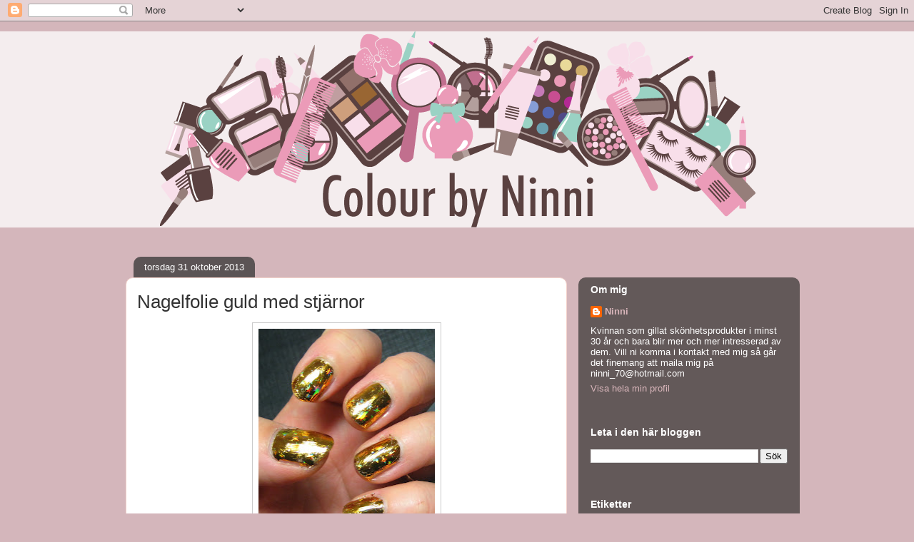

--- FILE ---
content_type: text/html; charset=UTF-8
request_url: https://colourbyninni.blogspot.com/2013/10/
body_size: 34503
content:
<!DOCTYPE html>
<html class='v2' dir='ltr' lang='sv'>
<head>
<link href='https://www.blogger.com/static/v1/widgets/335934321-css_bundle_v2.css' rel='stylesheet' type='text/css'/>
<meta content='width=1100' name='viewport'/>
<meta content='text/html; charset=UTF-8' http-equiv='Content-Type'/>
<meta content='blogger' name='generator'/>
<link href='https://colourbyninni.blogspot.com/favicon.ico' rel='icon' type='image/x-icon'/>
<link href='http://colourbyninni.blogspot.com/2013/10/' rel='canonical'/>
<link rel="alternate" type="application/atom+xml" title="Colour by Ninni - Atom" href="https://colourbyninni.blogspot.com/feeds/posts/default" />
<link rel="alternate" type="application/rss+xml" title="Colour by Ninni - RSS" href="https://colourbyninni.blogspot.com/feeds/posts/default?alt=rss" />
<link rel="service.post" type="application/atom+xml" title="Colour by Ninni - Atom" href="https://www.blogger.com/feeds/5160947696229768106/posts/default" />
<!--Can't find substitution for tag [blog.ieCssRetrofitLinks]-->
<meta content='http://colourbyninni.blogspot.com/2013/10/' property='og:url'/>
<meta content='Colour by Ninni' property='og:title'/>
<meta content='' property='og:description'/>
<title>Colour by Ninni: oktober 2013</title>
<style id='page-skin-1' type='text/css'><!--
/*
-----------------------------------------------
Blogger Template Style
Name:     Awesome Inc.
Designer: Tina Chen
URL:      tinachen.org
----------------------------------------------- */
/* Content
----------------------------------------------- */
body {
font: normal normal 13px Arial, Tahoma, Helvetica, FreeSans, sans-serif;
color: #323232;
background: #d4b6bb none no-repeat scroll center center;
}
html body .content-outer {
min-width: 0;
max-width: 100%;
width: 100%;
}
a:link {
text-decoration: none;
color: #d42932;
}
a:visited {
text-decoration: none;
color: #7c171d;
}
a:hover {
text-decoration: underline;
color: #d42932;
}
.body-fauxcolumn-outer .cap-top {
position: absolute;
z-index: 1;
height: 276px;
width: 100%;
background: transparent none repeat-x scroll top left;
_background-image: none;
}
/* Columns
----------------------------------------------- */
.content-inner {
padding: 0;
}
.header-inner .section {
margin: 0 16px;
}
.tabs-inner .section {
margin: 0 16px;
}
.main-inner {
padding-top: 60px;
}
.main-inner .column-center-inner,
.main-inner .column-left-inner,
.main-inner .column-right-inner {
padding: 0 5px;
}
*+html body .main-inner .column-center-inner {
margin-top: -60px;
}
#layout .main-inner .column-center-inner {
margin-top: 0;
}
/* Header
----------------------------------------------- */
.header-outer {
margin: 14px 0 10px 0;
background: #d4b6bb url(//www.blogblog.com/1kt/awesomeinc/header_gradient_artsy.png) repeat scroll 0 0;
}
.Header h1 {
font: normal normal 38px Arial, Tahoma, Helvetica, FreeSans, sans-serif;
color: #323232;
text-shadow: 0 0 -1px #000000;
}
.Header h1 a {
color: #323232;
}
.Header .description {
font: normal normal 16px Arial, Tahoma, Helvetica, FreeSans, sans-serif;
color: #000000;
}
.header-inner .Header .titlewrapper,
.header-inner .Header .descriptionwrapper {
padding-left: 0;
padding-right: 0;
margin-bottom: 0;
}
.header-inner .Header .titlewrapper {
padding-top: 9px;
}
/* Tabs
----------------------------------------------- */
.tabs-outer {
overflow: hidden;
position: relative;
background: transparent url(//www.blogblog.com/1kt/awesomeinc/tabs_gradient_artsy.png) repeat scroll 0 0;
}
#layout .tabs-outer {
overflow: visible;
}
.tabs-cap-top, .tabs-cap-bottom {
position: absolute;
width: 100%;
border-top: 1px solid #cd5e6f;
}
.tabs-cap-bottom {
bottom: 0;
}
.tabs-inner .widget li a {
display: inline-block;
margin: 0;
padding: .6em 1.5em;
font: normal normal 13px Arial, Tahoma, Helvetica, FreeSans, sans-serif;
color: #ffffff;
border-top: 1px solid #cd5e6f;
border-bottom: 1px solid #cd5e6f;
border-left: 1px solid #cd5e6f;
height: 16px;
line-height: 16px;
}
.tabs-inner .widget li:last-child a {
border-right: 1px solid #cd5e6f;
}
.tabs-inner .widget li.selected a, .tabs-inner .widget li a:hover {
background: #000000 url(//www.blogblog.com/1kt/awesomeinc/tabs_gradient_artsy.png) repeat-x scroll 0 -100px;
color: #ffffff;
}
/* Headings
----------------------------------------------- */
h2 {
font: normal bold 14px Arial, Tahoma, Helvetica, FreeSans, sans-serif;
color: #ffffff;
}
/* Widgets
----------------------------------------------- */
.main-inner .section {
margin: 0 27px;
padding: 0;
}
.main-inner .column-left-outer,
.main-inner .column-right-outer {
margin-top: 0;
}
#layout .main-inner .column-left-outer,
#layout .main-inner .column-right-outer {
margin-top: 0;
}
.main-inner .column-left-inner,
.main-inner .column-right-inner {
background: #f4cccc url(//www.blogblog.com/1kt/awesomeinc/tabs_gradient_artsy.png) repeat 0 0;
-moz-box-shadow: 0 0 0 rgba(0, 0, 0, .2);
-webkit-box-shadow: 0 0 0 rgba(0, 0, 0, .2);
-goog-ms-box-shadow: 0 0 0 rgba(0, 0, 0, .2);
box-shadow: 0 0 0 rgba(0, 0, 0, .2);
-moz-border-radius: 10px;
-webkit-border-radius: 10px;
-goog-ms-border-radius: 10px;
border-radius: 10px;
}
#layout .main-inner .column-left-inner,
#layout .main-inner .column-right-inner {
margin-top: 0;
}
.sidebar .widget {
font: normal normal 13px Arial, Tahoma, Helvetica, FreeSans, sans-serif;
color: #ffffff;
}
.sidebar .widget a:link {
color: #d9b6bb;
}
.sidebar .widget a:visited {
color: #d9c298;
}
.sidebar .widget a:hover {
color: #d9b6bb;
}
.sidebar .widget h2 {
text-shadow: 0 0 -1px #000000;
}
.main-inner .widget {
background-color: transparent;
border: 1px solid transparent;
padding: 0 0 15px;
margin: 20px -16px;
-moz-box-shadow: 0 0 0 rgba(0, 0, 0, .2);
-webkit-box-shadow: 0 0 0 rgba(0, 0, 0, .2);
-goog-ms-box-shadow: 0 0 0 rgba(0, 0, 0, .2);
box-shadow: 0 0 0 rgba(0, 0, 0, .2);
-moz-border-radius: 10px;
-webkit-border-radius: 10px;
-goog-ms-border-radius: 10px;
border-radius: 10px;
}
.main-inner .widget h2 {
margin: 0 -0;
padding: .6em 0 .5em;
border-bottom: 1px solid transparent;
}
.footer-inner .widget h2 {
padding: 0 0 .4em;
border-bottom: 1px solid transparent;
}
.main-inner .widget h2 + div, .footer-inner .widget h2 + div {
border-top: 0 solid transparent;
padding-top: 8px;
}
.main-inner .widget .widget-content {
margin: 0 -0;
padding: 7px 0 0;
}
.main-inner .widget ul, .main-inner .widget #ArchiveList ul.flat {
margin: -8px -15px 0;
padding: 0;
list-style: none;
}
.main-inner .widget #ArchiveList {
margin: -8px 0 0;
}
.main-inner .widget ul li, .main-inner .widget #ArchiveList ul.flat li {
padding: .5em 15px;
text-indent: 0;
color: #ffffff;
border-top: 0 solid transparent;
border-bottom: 1px solid transparent;
}
.main-inner .widget #ArchiveList ul li {
padding-top: .25em;
padding-bottom: .25em;
}
.main-inner .widget ul li:first-child, .main-inner .widget #ArchiveList ul.flat li:first-child {
border-top: none;
}
.main-inner .widget ul li:last-child, .main-inner .widget #ArchiveList ul.flat li:last-child {
border-bottom: none;
}
.post-body {
position: relative;
}
.main-inner .widget .post-body ul {
padding: 0 2.5em;
margin: .5em 0;
list-style: disc;
}
.main-inner .widget .post-body ul li {
padding: 0.25em 0;
margin-bottom: .25em;
color: #323232;
border: none;
}
.footer-inner .widget ul {
padding: 0;
list-style: none;
}
.widget .zippy {
color: #ffffff;
}
/* Posts
----------------------------------------------- */
body .main-inner .Blog {
padding: 0;
margin-bottom: 1em;
background-color: transparent;
border: none;
-moz-box-shadow: 0 0 0 rgba(0, 0, 0, 0);
-webkit-box-shadow: 0 0 0 rgba(0, 0, 0, 0);
-goog-ms-box-shadow: 0 0 0 rgba(0, 0, 0, 0);
box-shadow: 0 0 0 rgba(0, 0, 0, 0);
}
.main-inner .section:last-child .Blog:last-child {
padding: 0;
margin-bottom: 1em;
}
.main-inner .widget h2.date-header {
margin: 0 -15px 1px;
padding: 0 0 0 0;
font: normal normal 13px Arial, Tahoma, Helvetica, FreeSans, sans-serif;
color: #ffffff;
background: transparent url(//www.blogblog.com/1kt/awesomeinc/tabs_gradient_artsy.png) repeat fixed center center;
border-top: 0 solid transparent;
border-bottom: 1px solid transparent;
-moz-border-radius-topleft: 10px;
-moz-border-radius-topright: 10px;
-webkit-border-top-left-radius: 10px;
-webkit-border-top-right-radius: 10px;
border-top-left-radius: 10px;
border-top-right-radius: 10px;
position: absolute;
bottom: 100%;
left: 25px;
text-shadow: 0 0 -1px #000000;
}
.main-inner .widget h2.date-header span {
font: normal normal 13px Arial, Tahoma, Helvetica, FreeSans, sans-serif;
display: block;
padding: .5em 15px;
border-left: 0 solid transparent;
border-right: 0 solid transparent;
}
.date-outer {
position: relative;
margin: 60px 0 20px;
padding: 0 15px;
background-color: #ffffff;
border: 1px solid #f3d2cb;
-moz-box-shadow: 0 0 0 rgba(0, 0, 0, .2);
-webkit-box-shadow: 0 0 0 rgba(0, 0, 0, .2);
-goog-ms-box-shadow: 0 0 0 rgba(0, 0, 0, .2);
box-shadow: 0 0 0 rgba(0, 0, 0, .2);
-moz-border-radius: 10px;
-webkit-border-radius: 10px;
-goog-ms-border-radius: 10px;
border-radius: 10px;
}
.date-outer:first-child {
margin-top: 0;
}
.date-outer:last-child {
margin-bottom: 0;
-moz-border-radius-bottomleft: 0;
-moz-border-radius-bottomright: 0;
-webkit-border-bottom-left-radius: 0;
-webkit-border-bottom-right-radius: 0;
-goog-ms-border-bottom-left-radius: 0;
-goog-ms-border-bottom-right-radius: 0;
border-bottom-left-radius: 0;
border-bottom-right-radius: 0;
}
.date-posts {
margin: 0 -0;
padding: 0 0;
clear: both;
}
.post-outer, .inline-ad {
border-top: 1px solid #f3d2cb;
margin: 0 -0;
padding: 15px 0;
}
.post-outer {
padding-bottom: 10px;
}
.post-outer:first-child {
padding-top: 10px;
border-top: none;
}
.post-outer:last-child, .inline-ad:last-child {
border-bottom: none;
}
.post-body {
position: relative;
}
.post-body img {
padding: 8px;
background: #ffffff;
border: 1px solid #cbcbcb;
-moz-box-shadow: 0 0 0 rgba(0, 0, 0, .2);
-webkit-box-shadow: 0 0 0 rgba(0, 0, 0, .2);
box-shadow: 0 0 0 rgba(0, 0, 0, .2);
-moz-border-radius: 0;
-webkit-border-radius: 0;
border-radius: 0;
}
h3.post-title, h4 {
font: normal normal 26px Arial, Tahoma, Helvetica, FreeSans, sans-serif;
color: #323232;
}
h3.post-title a {
font: normal normal 26px Arial, Tahoma, Helvetica, FreeSans, sans-serif;
color: #323232;
}
h3.post-title a:hover {
color: #d42932;
text-decoration: underline;
}
.post-header {
margin: 0 0 1em;
}
.post-body {
line-height: 1.4;
}
.post-outer h2 {
color: #323232;
}
.post-footer {
margin: 1.5em 0 0;
}
#blog-pager {
padding: 15px;
font-size: 120%;
background-color: #ffffff;
border: 1px solid transparent;
-moz-box-shadow: 0 0 0 rgba(0, 0, 0, .2);
-webkit-box-shadow: 0 0 0 rgba(0, 0, 0, .2);
-goog-ms-box-shadow: 0 0 0 rgba(0, 0, 0, .2);
box-shadow: 0 0 0 rgba(0, 0, 0, .2);
-moz-border-radius: 10px;
-webkit-border-radius: 10px;
-goog-ms-border-radius: 10px;
border-radius: 10px;
-moz-border-radius-topleft: 0;
-moz-border-radius-topright: 0;
-webkit-border-top-left-radius: 0;
-webkit-border-top-right-radius: 0;
-goog-ms-border-top-left-radius: 0;
-goog-ms-border-top-right-radius: 0;
border-top-left-radius: 0;
border-top-right-radius-topright: 0;
margin-top: 0;
}
.blog-feeds, .post-feeds {
margin: 1em 0;
text-align: center;
color: #323232;
}
.blog-feeds a, .post-feeds a {
color: #ffffff;
}
.blog-feeds a:visited, .post-feeds a:visited {
color: #ffffff;
}
.blog-feeds a:hover, .post-feeds a:hover {
color: #ffffff;
}
.post-outer .comments {
margin-top: 2em;
}
/* Comments
----------------------------------------------- */
.comments .comments-content .icon.blog-author {
background-repeat: no-repeat;
background-image: url([data-uri]);
}
.comments .comments-content .loadmore a {
border-top: 1px solid #cd5e6f;
border-bottom: 1px solid #cd5e6f;
}
.comments .continue {
border-top: 2px solid #cd5e6f;
}
/* Footer
----------------------------------------------- */
.footer-outer {
margin: -0 0 -1px;
padding: 0 0 0;
color: #323232;
overflow: hidden;
}
.footer-fauxborder-left {
border-top: 1px solid transparent;
background: transparent url(//www.blogblog.com/1kt/awesomeinc/header_gradient_artsy.png) repeat scroll 0 0;
-moz-box-shadow: 0 0 0 rgba(0, 0, 0, .2);
-webkit-box-shadow: 0 0 0 rgba(0, 0, 0, .2);
-goog-ms-box-shadow: 0 0 0 rgba(0, 0, 0, .2);
box-shadow: 0 0 0 rgba(0, 0, 0, .2);
margin: 0 -0;
}
/* Mobile
----------------------------------------------- */
body.mobile {
background-size: 100% auto;
}
.mobile .body-fauxcolumn-outer {
background: transparent none repeat scroll top left;
}
*+html body.mobile .main-inner .column-center-inner {
margin-top: 0;
}
.mobile .main-inner .widget {
padding: 0 0 15px;
}
.mobile .main-inner .widget h2 + div,
.mobile .footer-inner .widget h2 + div {
border-top: none;
padding-top: 0;
}
.mobile .footer-inner .widget h2 {
padding: 0.5em 0;
border-bottom: none;
}
.mobile .main-inner .widget .widget-content {
margin: 0;
padding: 7px 0 0;
}
.mobile .main-inner .widget ul,
.mobile .main-inner .widget #ArchiveList ul.flat {
margin: 0 -15px 0;
}
.mobile .main-inner .widget h2.date-header {
left: 0;
}
.mobile .date-header span {
padding: 0.4em 0;
}
.mobile .date-outer:first-child {
margin-bottom: 0;
border: 1px solid #f3d2cb;
-moz-border-radius-topleft: 10px;
-moz-border-radius-topright: 10px;
-webkit-border-top-left-radius: 10px;
-webkit-border-top-right-radius: 10px;
-goog-ms-border-top-left-radius: 10px;
-goog-ms-border-top-right-radius: 10px;
border-top-left-radius: 10px;
border-top-right-radius: 10px;
}
.mobile .date-outer {
border-color: #f3d2cb;
border-width: 0 1px 1px;
}
.mobile .date-outer:last-child {
margin-bottom: 0;
}
.mobile .main-inner {
padding: 0;
}
.mobile .header-inner .section {
margin: 0;
}
.mobile .post-outer, .mobile .inline-ad {
padding: 5px 0;
}
.mobile .tabs-inner .section {
margin: 0 10px;
}
.mobile .main-inner .widget h2 {
margin: 0;
padding: 0;
}
.mobile .main-inner .widget h2.date-header span {
padding: 0;
}
.mobile .main-inner .widget .widget-content {
margin: 0;
padding: 7px 0 0;
}
.mobile #blog-pager {
border: 1px solid transparent;
background: transparent url(//www.blogblog.com/1kt/awesomeinc/header_gradient_artsy.png) repeat scroll 0 0;
}
.mobile .main-inner .column-left-inner,
.mobile .main-inner .column-right-inner {
background: #f4cccc url(//www.blogblog.com/1kt/awesomeinc/tabs_gradient_artsy.png) repeat 0 0;
-moz-box-shadow: none;
-webkit-box-shadow: none;
-goog-ms-box-shadow: none;
box-shadow: none;
}
.mobile .date-posts {
margin: 0;
padding: 0;
}
.mobile .footer-fauxborder-left {
margin: 0;
border-top: inherit;
}
.mobile .main-inner .section:last-child .Blog:last-child {
margin-bottom: 0;
}
.mobile-index-contents {
color: #323232;
}
.mobile .mobile-link-button {
background: #d42932 url(//www.blogblog.com/1kt/awesomeinc/tabs_gradient_artsy.png) repeat scroll 0 0;
}
.mobile-link-button a:link, .mobile-link-button a:visited {
color: #ffffff;
}
.mobile .tabs-inner .PageList .widget-content {
background: transparent;
border-top: 1px solid;
border-color: #cd5e6f;
color: #ffffff;
}
.mobile .tabs-inner .PageList .widget-content .pagelist-arrow {
border-left: 1px solid #cd5e6f;
}

--></style>
<style id='template-skin-1' type='text/css'><!--
body {
min-width: 960px;
}
.content-outer, .content-fauxcolumn-outer, .region-inner {
min-width: 960px;
max-width: 960px;
_width: 960px;
}
.main-inner .columns {
padding-left: 0;
padding-right: 310px;
}
.main-inner .fauxcolumn-center-outer {
left: 0;
right: 310px;
/* IE6 does not respect left and right together */
_width: expression(this.parentNode.offsetWidth -
parseInt("0") -
parseInt("310px") + 'px');
}
.main-inner .fauxcolumn-left-outer {
width: 0;
}
.main-inner .fauxcolumn-right-outer {
width: 310px;
}
.main-inner .column-left-outer {
width: 0;
right: 100%;
margin-left: -0;
}
.main-inner .column-right-outer {
width: 310px;
margin-right: -310px;
}
#layout {
min-width: 0;
}
#layout .content-outer {
min-width: 0;
width: 800px;
}
#layout .region-inner {
min-width: 0;
width: auto;
}
body#layout div.add_widget {
padding: 8px;
}
body#layout div.add_widget a {
margin-left: 32px;
}
--></style>
<link href='https://www.blogger.com/dyn-css/authorization.css?targetBlogID=5160947696229768106&amp;zx=9cb1582e-49c3-4bfd-8cfb-349c4564c0ac' media='none' onload='if(media!=&#39;all&#39;)media=&#39;all&#39;' rel='stylesheet'/><noscript><link href='https://www.blogger.com/dyn-css/authorization.css?targetBlogID=5160947696229768106&amp;zx=9cb1582e-49c3-4bfd-8cfb-349c4564c0ac' rel='stylesheet'/></noscript>
<meta name='google-adsense-platform-account' content='ca-host-pub-1556223355139109'/>
<meta name='google-adsense-platform-domain' content='blogspot.com'/>

<!-- data-ad-client=ca-pub-1480394546242458 -->

</head>
<body class='loading variant-artsy'>
<div class='navbar section' id='navbar' name='Navbar'><div class='widget Navbar' data-version='1' id='Navbar1'><script type="text/javascript">
    function setAttributeOnload(object, attribute, val) {
      if(window.addEventListener) {
        window.addEventListener('load',
          function(){ object[attribute] = val; }, false);
      } else {
        window.attachEvent('onload', function(){ object[attribute] = val; });
      }
    }
  </script>
<div id="navbar-iframe-container"></div>
<script type="text/javascript" src="https://apis.google.com/js/platform.js"></script>
<script type="text/javascript">
      gapi.load("gapi.iframes:gapi.iframes.style.bubble", function() {
        if (gapi.iframes && gapi.iframes.getContext) {
          gapi.iframes.getContext().openChild({
              url: 'https://www.blogger.com/navbar/5160947696229768106?origin\x3dhttps://colourbyninni.blogspot.com',
              where: document.getElementById("navbar-iframe-container"),
              id: "navbar-iframe"
          });
        }
      });
    </script><script type="text/javascript">
(function() {
var script = document.createElement('script');
script.type = 'text/javascript';
script.src = '//pagead2.googlesyndication.com/pagead/js/google_top_exp.js';
var head = document.getElementsByTagName('head')[0];
if (head) {
head.appendChild(script);
}})();
</script>
</div></div>
<div class='body-fauxcolumns'>
<div class='fauxcolumn-outer body-fauxcolumn-outer'>
<div class='cap-top'>
<div class='cap-left'></div>
<div class='cap-right'></div>
</div>
<div class='fauxborder-left'>
<div class='fauxborder-right'></div>
<div class='fauxcolumn-inner'>
</div>
</div>
<div class='cap-bottom'>
<div class='cap-left'></div>
<div class='cap-right'></div>
</div>
</div>
</div>
<div class='content'>
<div class='content-fauxcolumns'>
<div class='fauxcolumn-outer content-fauxcolumn-outer'>
<div class='cap-top'>
<div class='cap-left'></div>
<div class='cap-right'></div>
</div>
<div class='fauxborder-left'>
<div class='fauxborder-right'></div>
<div class='fauxcolumn-inner'>
</div>
</div>
<div class='cap-bottom'>
<div class='cap-left'></div>
<div class='cap-right'></div>
</div>
</div>
</div>
<div class='content-outer'>
<div class='content-cap-top cap-top'>
<div class='cap-left'></div>
<div class='cap-right'></div>
</div>
<div class='fauxborder-left content-fauxborder-left'>
<div class='fauxborder-right content-fauxborder-right'></div>
<div class='content-inner'>
<header>
<div class='header-outer'>
<div class='header-cap-top cap-top'>
<div class='cap-left'></div>
<div class='cap-right'></div>
</div>
<div class='fauxborder-left header-fauxborder-left'>
<div class='fauxborder-right header-fauxborder-right'></div>
<div class='region-inner header-inner'>
<div class='header section' id='header' name='Rubrik'><div class='widget Header' data-version='1' id='Header1'>
<div id='header-inner'>
<a href='https://colourbyninni.blogspot.com/' style='display: block'>
<img alt='Colour by Ninni' height='275px; ' id='Header1_headerimg' src='https://blogger.googleusercontent.com/img/b/R29vZ2xl/AVvXsEi7nnSAgqkLo3ZtBF-oS41sGNbx5ArIwHPpDrRv4QypbQC4Jckpz5EMlugNXTJHzXOMvgiOXuEOxGV5LmVApngclc_6L0z3WsRmsH0iNkJB8Sun26cvY0V6nvsi-4O1PH-qBCP2OOFA0Uc/s1600/ColourByNinni.png' style='display: block' width='930px; '/>
</a>
</div>
</div></div>
</div>
</div>
<div class='header-cap-bottom cap-bottom'>
<div class='cap-left'></div>
<div class='cap-right'></div>
</div>
</div>
</header>
<div class='tabs-outer'>
<div class='tabs-cap-top cap-top'>
<div class='cap-left'></div>
<div class='cap-right'></div>
</div>
<div class='fauxborder-left tabs-fauxborder-left'>
<div class='fauxborder-right tabs-fauxborder-right'></div>
<div class='region-inner tabs-inner'>
<div class='tabs no-items section' id='crosscol' name='Alla kolumner'></div>
<div class='tabs no-items section' id='crosscol-overflow' name='Cross-Column 2'></div>
</div>
</div>
<div class='tabs-cap-bottom cap-bottom'>
<div class='cap-left'></div>
<div class='cap-right'></div>
</div>
</div>
<div class='main-outer'>
<div class='main-cap-top cap-top'>
<div class='cap-left'></div>
<div class='cap-right'></div>
</div>
<div class='fauxborder-left main-fauxborder-left'>
<div class='fauxborder-right main-fauxborder-right'></div>
<div class='region-inner main-inner'>
<div class='columns fauxcolumns'>
<div class='fauxcolumn-outer fauxcolumn-center-outer'>
<div class='cap-top'>
<div class='cap-left'></div>
<div class='cap-right'></div>
</div>
<div class='fauxborder-left'>
<div class='fauxborder-right'></div>
<div class='fauxcolumn-inner'>
</div>
</div>
<div class='cap-bottom'>
<div class='cap-left'></div>
<div class='cap-right'></div>
</div>
</div>
<div class='fauxcolumn-outer fauxcolumn-left-outer'>
<div class='cap-top'>
<div class='cap-left'></div>
<div class='cap-right'></div>
</div>
<div class='fauxborder-left'>
<div class='fauxborder-right'></div>
<div class='fauxcolumn-inner'>
</div>
</div>
<div class='cap-bottom'>
<div class='cap-left'></div>
<div class='cap-right'></div>
</div>
</div>
<div class='fauxcolumn-outer fauxcolumn-right-outer'>
<div class='cap-top'>
<div class='cap-left'></div>
<div class='cap-right'></div>
</div>
<div class='fauxborder-left'>
<div class='fauxborder-right'></div>
<div class='fauxcolumn-inner'>
</div>
</div>
<div class='cap-bottom'>
<div class='cap-left'></div>
<div class='cap-right'></div>
</div>
</div>
<!-- corrects IE6 width calculation -->
<div class='columns-inner'>
<div class='column-center-outer'>
<div class='column-center-inner'>
<div class='main section' id='main' name='Huvudsektion'><div class='widget Blog' data-version='1' id='Blog1'>
<div class='blog-posts hfeed'>

          <div class="date-outer">
        
<h2 class='date-header'><span>torsdag 31 oktober 2013</span></h2>

          <div class="date-posts">
        
<div class='post-outer'>
<div class='post hentry uncustomized-post-template' itemprop='blogPost' itemscope='itemscope' itemtype='http://schema.org/BlogPosting'>
<meta content='https://blogger.googleusercontent.com/img/b/R29vZ2xl/AVvXsEgsP2SjCjFxlaw_XqTL6gVY0VhyRqfaGxNx3083KG9rnMfG5D_wHDeTfuBQW3E4LKL6H8uQz6bG2A7IxkF8ALv_Kwm_G70d6lnn03fbN4zNDxdkNEYYqYNUjBN_XJO8S3cK8F72OUEIGbc/s320/IMG_7013.JPG' itemprop='image_url'/>
<meta content='5160947696229768106' itemprop='blogId'/>
<meta content='1623557025600196748' itemprop='postId'/>
<a name='1623557025600196748'></a>
<h3 class='post-title entry-title' itemprop='name'>
<a href='https://colourbyninni.blogspot.com/2013/10/nagelfolie-guld-med-stjarnor.html'>Nagelfolie guld med stjärnor</a>
</h3>
<div class='post-header'>
<div class='post-header-line-1'></div>
</div>
<div class='post-body entry-content' id='post-body-1623557025600196748' itemprop='description articleBody'>
<div class="separator" style="clear: both; text-align: center;">
<a href="https://blogger.googleusercontent.com/img/b/R29vZ2xl/AVvXsEgsP2SjCjFxlaw_XqTL6gVY0VhyRqfaGxNx3083KG9rnMfG5D_wHDeTfuBQW3E4LKL6H8uQz6bG2A7IxkF8ALv_Kwm_G70d6lnn03fbN4zNDxdkNEYYqYNUjBN_XJO8S3cK8F72OUEIGbc/s1600/IMG_7013.JPG" imageanchor="1" style="margin-left: 1em; margin-right: 1em;"><img border="0" height="320" src="https://blogger.googleusercontent.com/img/b/R29vZ2xl/AVvXsEgsP2SjCjFxlaw_XqTL6gVY0VhyRqfaGxNx3083KG9rnMfG5D_wHDeTfuBQW3E4LKL6H8uQz6bG2A7IxkF8ALv_Kwm_G70d6lnn03fbN4zNDxdkNEYYqYNUjBN_XJO8S3cK8F72OUEIGbc/s320/IMG_7013.JPG" width="247" /></a></div>
Då och då tar jag mig tid till att foliera naglarna, här är mitt senaste försök. Valde en guldfärgad folie med stjärnor i. Jag måste fixa en bättre pensel som inte lämnar limmet i ränder utan ger en mer slät yta att applicera folie på. Man får också peta bort det som hamnar brevid naglarna med en orangepinne eller dylikt för det blir lätt lite spill som ni ser.<br />
<div class="separator" style="clear: both; text-align: center;">
<a href="https://blogger.googleusercontent.com/img/b/R29vZ2xl/AVvXsEjqERRE1d0Nl3pnuw4ABU-8AMVBBdwr7UlS-jevTXMxmdbuE5i98t_pMjzMlQR2dJvBKOSdbdcchJPsh7tJd8dTOStWoSv6NAflKv2Jdtb3SLyk3Kcel2hGzgxMcurhdqyPwEI3RqOGsbw/s1600/IMG_7014.JPG" imageanchor="1" style="margin-left: 1em; margin-right: 1em;"><img border="0" height="320" src="https://blogger.googleusercontent.com/img/b/R29vZ2xl/AVvXsEjqERRE1d0Nl3pnuw4ABU-8AMVBBdwr7UlS-jevTXMxmdbuE5i98t_pMjzMlQR2dJvBKOSdbdcchJPsh7tJd8dTOStWoSv6NAflKv2Jdtb3SLyk3Kcel2hGzgxMcurhdqyPwEI3RqOGsbw/s320/IMG_7014.JPG" width="304" /></a></div>
Men visst är det lite kul? Synd bara att det alltid är så mörkt ute när naglarna är nygjorda, det går ju inte att fota ordentligt. Bristen på dagsljus är enerverande. Eftersom nagelfolie inte är så hållbart så ville jag göra färdigt manikyren precis innan jag skulle gå hemifrån då jag skulle på lite festligheter just den kvällen jag gjorde denna. Testade häromsistens också att köra utan överlack, men då blir hållbarheten helkass så även om överlacket skrynklar till resultatet en smula så är det ändå värt det märkte jag.<br />
<div class="separator" style="clear: both; text-align: center;">
<a href="https://blogger.googleusercontent.com/img/b/R29vZ2xl/AVvXsEgQzjx3WE3ZP4FG7NksKaOR3NsdeQEeGUrFW1uaRa1lnhc_KzW15GK9Bdjhc6wRX5CzaIkpC2y4ElC5p0ueHh6CJ6MbpQJGLj5T8mi3qMeiHW9fiA9ZPNJMmqBxiw40D3f3reOP-ByBOS4/s1600/IMG_7012.JPG" imageanchor="1" style="margin-left: 1em; margin-right: 1em;"><img border="0" height="320" src="https://blogger.googleusercontent.com/img/b/R29vZ2xl/AVvXsEgQzjx3WE3ZP4FG7NksKaOR3NsdeQEeGUrFW1uaRa1lnhc_KzW15GK9Bdjhc6wRX5CzaIkpC2y4ElC5p0ueHh6CJ6MbpQJGLj5T8mi3qMeiHW9fiA9ZPNJMmqBxiw40D3f3reOP-ByBOS4/s320/IMG_7012.JPG" width="263" /></a></div>
Jag använde H&amp;M-lacket Creme de la creme under, det lyckades jag iaf fota medan det var ljust.
<div style='clear: both;'></div>
</div>
<div class='post-footer'>
<div class='post-footer-line post-footer-line-1'>
<span class='post-author vcard'>
</span>
<span class='post-timestamp'>
Kl.
<meta content='http://colourbyninni.blogspot.com/2013/10/nagelfolie-guld-med-stjarnor.html' itemprop='url'/>
<a class='timestamp-link' href='https://colourbyninni.blogspot.com/2013/10/nagelfolie-guld-med-stjarnor.html' rel='bookmark' title='permanent link'><abbr class='published' itemprop='datePublished' title='2013-10-31T18:13:00+01:00'>18:13</abbr></a>
</span>
<span class='post-comment-link'>
<a class='comment-link' href='https://www.blogger.com/comment/fullpage/post/5160947696229768106/1623557025600196748' onclick='javascript:window.open(this.href, "bloggerPopup", "toolbar=0,location=0,statusbar=1,menubar=0,scrollbars=yes,width=640,height=500"); return false;'>
6 kommentarer:
  </a>
</span>
<span class='post-icons'>
<span class='item-control blog-admin pid-1819187199'>
<a href='https://www.blogger.com/post-edit.g?blogID=5160947696229768106&postID=1623557025600196748&from=pencil' title='Redigera inlägg'>
<img alt='' class='icon-action' height='18' src='https://resources.blogblog.com/img/icon18_edit_allbkg.gif' width='18'/>
</a>
</span>
</span>
<div class='post-share-buttons goog-inline-block'>
</div>
</div>
<div class='post-footer-line post-footer-line-2'>
<span class='post-labels'>
Etiketter:
<a href='https://colourbyninni.blogspot.com/search/label/Naglar' rel='tag'>Naglar</a>
</span>
</div>
<div class='post-footer-line post-footer-line-3'>
<span class='post-location'>
</span>
</div>
</div>
</div>
</div>
<div class='inline-ad'>
<script type="text/javascript"><!--
google_ad_client = "ca-pub-1480394546242458";
google_ad_host = "ca-host-pub-1556223355139109";
google_ad_host_channel = "L0007";
/* colourbyninni_main_Blog1_300x250_as */
google_ad_slot = "7518717830";
google_ad_width = 300;
google_ad_height = 250;
//-->
</script>
<script type="text/javascript"
src="//pagead2.googlesyndication.com/pagead/show_ads.js">
</script>
</div>

          </div></div>
        

          <div class="date-outer">
        
<h2 class='date-header'><span>onsdag 30 oktober 2013</span></h2>

          <div class="date-posts">
        
<div class='post-outer'>
<div class='post hentry uncustomized-post-template' itemprop='blogPost' itemscope='itemscope' itemtype='http://schema.org/BlogPosting'>
<meta content='https://blogger.googleusercontent.com/img/b/R29vZ2xl/AVvXsEg8yZnQsxu_BiioXtHuYStOM8BAg8cqY7Ecx6FUIY8JZXXEZzT7_R6NOItJ2lIoyP7x1wRwt_H3Jl12_b2bVbtp40PaQTIIsamyVx7IfsxyLW9GUl00g4_Me0FGs6WsHbInKn0mkDh_Lm0/s320/IMG_6992.JPG' itemprop='image_url'/>
<meta content='5160947696229768106' itemprop='blogId'/>
<meta content='7483238501632417776' itemprop='postId'/>
<a name='7483238501632417776'></a>
<h3 class='post-title entry-title' itemprop='name'>
<a href='https://colourbyninni.blogspot.com/2013/10/anatomicals-never-lose-your-cherry.html'>Anatomicals - Never lose your cherry</a>
</h3>
<div class='post-header'>
<div class='post-header-line-1'></div>
</div>
<div class='post-body entry-content' id='post-body-7483238501632417776' itemprop='description articleBody'>
<div class="separator" style="clear: both; text-align: center;">
<a href="https://blogger.googleusercontent.com/img/b/R29vZ2xl/AVvXsEg8yZnQsxu_BiioXtHuYStOM8BAg8cqY7Ecx6FUIY8JZXXEZzT7_R6NOItJ2lIoyP7x1wRwt_H3Jl12_b2bVbtp40PaQTIIsamyVx7IfsxyLW9GUl00g4_Me0FGs6WsHbInKn0mkDh_Lm0/s1600/IMG_6992.JPG" imageanchor="1" style="margin-left: 1em; margin-right: 1em;"><img border="0" height="229" src="https://blogger.googleusercontent.com/img/b/R29vZ2xl/AVvXsEg8yZnQsxu_BiioXtHuYStOM8BAg8cqY7Ecx6FUIY8JZXXEZzT7_R6NOItJ2lIoyP7x1wRwt_H3Jl12_b2bVbtp40PaQTIIsamyVx7IfsxyLW9GUl00g4_Me0FGs6WsHbInKn0mkDh_Lm0/s320/IMG_6992.JPG" width="320" /></a></div>
Ett tag fick man med produkter från Anatomicals i var och varannan Glossybox. Jag har slutat prenumerera på den, men har lite saker kvar från boxarna. Anatomicals är inte mitt favoritmärke. Jag har, förutom detta gloss, fått kroppsskrubb och duschkräm och jag tyckte inte om någon av dem. Det känns som riktigt dålig kvalitet faktiskt. Tänkte att jag kanske skulle ändra mig så jag tog fram detta gloss ur mitt förråd. Men nix, det känns som plast på läpparna och doftar extremt syntetiskt så det tänker jag inte använda.<br />
<br />
Är det någon av er som gillar Anatomicals och i så fall vilka produkter?
<div style='clear: both;'></div>
</div>
<div class='post-footer'>
<div class='post-footer-line post-footer-line-1'>
<span class='post-author vcard'>
</span>
<span class='post-timestamp'>
Kl.
<meta content='http://colourbyninni.blogspot.com/2013/10/anatomicals-never-lose-your-cherry.html' itemprop='url'/>
<a class='timestamp-link' href='https://colourbyninni.blogspot.com/2013/10/anatomicals-never-lose-your-cherry.html' rel='bookmark' title='permanent link'><abbr class='published' itemprop='datePublished' title='2013-10-30T16:30:00+01:00'>16:30</abbr></a>
</span>
<span class='post-comment-link'>
<a class='comment-link' href='https://www.blogger.com/comment/fullpage/post/5160947696229768106/7483238501632417776' onclick='javascript:window.open(this.href, "bloggerPopup", "toolbar=0,location=0,statusbar=1,menubar=0,scrollbars=yes,width=640,height=500"); return false;'>
3 kommentarer:
  </a>
</span>
<span class='post-icons'>
<span class='item-control blog-admin pid-1819187199'>
<a href='https://www.blogger.com/post-edit.g?blogID=5160947696229768106&postID=7483238501632417776&from=pencil' title='Redigera inlägg'>
<img alt='' class='icon-action' height='18' src='https://resources.blogblog.com/img/icon18_edit_allbkg.gif' width='18'/>
</a>
</span>
</span>
<div class='post-share-buttons goog-inline-block'>
</div>
</div>
<div class='post-footer-line post-footer-line-2'>
<span class='post-labels'>
Etiketter:
<a href='https://colourbyninni.blogspot.com/search/label/L%C3%A4ppar' rel='tag'>Läppar</a>
</span>
</div>
<div class='post-footer-line post-footer-line-3'>
<span class='post-location'>
</span>
</div>
</div>
</div>
</div>
<div class='inline-ad'>
<script type="text/javascript"><!--
google_ad_client = "ca-pub-1480394546242458";
google_ad_host = "ca-host-pub-1556223355139109";
google_ad_host_channel = "L0007";
/* colourbyninni_main_Blog1_300x250_as */
google_ad_slot = "7518717830";
google_ad_width = 300;
google_ad_height = 250;
//-->
</script>
<script type="text/javascript"
src="//pagead2.googlesyndication.com/pagead/show_ads.js">
</script>
</div>

          </div></div>
        

          <div class="date-outer">
        
<h2 class='date-header'><span>tisdag 29 oktober 2013</span></h2>

          <div class="date-posts">
        
<div class='post-outer'>
<div class='post hentry uncustomized-post-template' itemprop='blogPost' itemscope='itemscope' itemtype='http://schema.org/BlogPosting'>
<meta content='https://blogger.googleusercontent.com/img/b/R29vZ2xl/AVvXsEiE93xHA2sE5uLYQUf8EetBGtQkNSUDNuCPZhpstANhuaAK06nRDf_AcMGz-uzZ8k_ehSKEXq3Vi3P1o6njU600JoA3RQs027dneKPuI5iy9FhoUNTXmPD-uMJoYAYMgG6Yxz1AhiHB69Q/s320/IMG_6957.JPG' itemprop='image_url'/>
<meta content='5160947696229768106' itemprop='blogId'/>
<meta content='8076843624386450020' itemprop='postId'/>
<a name='8076843624386450020'></a>
<h3 class='post-title entry-title' itemprop='name'>
<a href='https://colourbyninni.blogspot.com/2013/10/koreanska-handkramer.html'>Koreanska handkrämer </a>
</h3>
<div class='post-header'>
<div class='post-header-line-1'></div>
</div>
<div class='post-body entry-content' id='post-body-8076843624386450020' itemprop='description articleBody'>
<div class="separator" style="clear: both; text-align: left;">
Jag tänkte visa er några till grejor som jag köpt från Korea. Den här gången är det handkrämer, jag har ju tidigare visat er en från Missha som jag köpte hos W2Beauty, men jag har även köpt några roliga handkrämer på eBay.&nbsp;</div>
<div class="separator" style="clear: both; text-align: center;">
<a href="https://blogger.googleusercontent.com/img/b/R29vZ2xl/AVvXsEiE93xHA2sE5uLYQUf8EetBGtQkNSUDNuCPZhpstANhuaAK06nRDf_AcMGz-uzZ8k_ehSKEXq3Vi3P1o6njU600JoA3RQs027dneKPuI5iy9FhoUNTXmPD-uMJoYAYMgG6Yxz1AhiHB69Q/s1600/IMG_6957.JPG" imageanchor="1" style="margin-left: 1em; margin-right: 1em;"><img border="0" height="304" src="https://blogger.googleusercontent.com/img/b/R29vZ2xl/AVvXsEiE93xHA2sE5uLYQUf8EetBGtQkNSUDNuCPZhpstANhuaAK06nRDf_AcMGz-uzZ8k_ehSKEXq3Vi3P1o6njU600JoA3RQs027dneKPuI5iy9FhoUNTXmPD-uMJoYAYMgG6Yxz1AhiHB69Q/s320/IMG_6957.JPG" width="320" /></a></div>
Den första är en liten burk i form av en snigel (så fort jag ser den så börjar jag tralla på Lilla snigel...). Denna finns i lite olika dofter/färger och jag valde den som heter H2O, dvs den blå. Jag tror märket heter DoDo House.<br />
<div class="separator" style="clear: both; text-align: center;">
<a href="https://blogger.googleusercontent.com/img/b/R29vZ2xl/AVvXsEhrHNu473N9qE6a_C2JwEC6RlgHYtJsmQBXmqBnm29SVbGY82Yj-TEPqK_FBQ7cLdbcFVn0wGbJIdcHV9CRcBffrRWsmyiley0_-kYLqIVfDF0V3usy9-EkrWBf3klRnUaJsLCYhw-hQZE/s1600/IMG_6958.JPG" imageanchor="1" style="margin-left: 1em; margin-right: 1em;"><img border="0" height="320" src="https://blogger.googleusercontent.com/img/b/R29vZ2xl/AVvXsEhrHNu473N9qE6a_C2JwEC6RlgHYtJsmQBXmqBnm29SVbGY82Yj-TEPqK_FBQ7cLdbcFVn0wGbJIdcHV9CRcBffrRWsmyiley0_-kYLqIVfDF0V3usy9-EkrWBf3klRnUaJsLCYhw-hQZE/s320/IMG_6958.JPG" width="276" /></a></div>
Titta så söt burken är! Min ena son föll pladask och sen dess anser han att den är hans. Han har plötsligt "fått behov" av att smörja sina händer, men han har lovat att jag kan få låna burken ibland, det var ju snällt.<br />
<div class="separator" style="clear: both; text-align: center;">
<a href="https://blogger.googleusercontent.com/img/b/R29vZ2xl/AVvXsEjsCMe7MEY43941TyDlxbcyDqoy7w7NnUJzSEgQbkPuAd89naqn4cjghwJjnkTbB7rxoYaEBzTpUAg683I7xPhWEA9PCnRHUDJSRIg1Kvoxrs7KCvYh54HtX5tZ-OrRDnASavwB2OiRaaQ/s1600/IMG_6959.JPG" imageanchor="1" style="margin-left: 1em; margin-right: 1em;"><img border="0" height="209" src="https://blogger.googleusercontent.com/img/b/R29vZ2xl/AVvXsEjsCMe7MEY43941TyDlxbcyDqoy7w7NnUJzSEgQbkPuAd89naqn4cjghwJjnkTbB7rxoYaEBzTpUAg683I7xPhWEA9PCnRHUDJSRIg1Kvoxrs7KCvYh54HtX5tZ-OrRDnASavwB2OiRaaQ/s320/IMG_6959.JPG" width="320" /></a></div>
Innehållet är väldoftande och fräscht och krämen är inte så jättefet, men återfuktar fint. Är ni sugna på denna så kolla <a href="http://www.ebay.com/itm/1-4-Colors-New-Super-Cute-Little-snail-Hand-Cream-40ml-Hand-Cream-Ja-/140908515852?pt=US_Nail_Care&amp;var=440098706858&amp;hash=item20cecd520c">här</a>, men den finns hos flera olika säljare på eBay.<br />
<div class="separator" style="clear: both; text-align: center;">
<a href="https://blogger.googleusercontent.com/img/b/R29vZ2xl/AVvXsEi5CJDfElPpXquMRIsTlGoC2vhU-PEpjl16yTqMYZRw1w22DlFQ6HwnSeBpG4b-XFpX3vuDskxYbN0mWHjvVuTshgGvVjl2uEtpWEjR4sVyE76wEdXB8A6EPpdG0Q-U4ARjjGm1rO0DM0M/s1600/IMG_6970.JPG" imageanchor="1" style="margin-left: 1em; margin-right: 1em;"><img border="0" height="320" src="https://blogger.googleusercontent.com/img/b/R29vZ2xl/AVvXsEi5CJDfElPpXquMRIsTlGoC2vhU-PEpjl16yTqMYZRw1w22DlFQ6HwnSeBpG4b-XFpX3vuDskxYbN0mWHjvVuTshgGvVjl2uEtpWEjR4sVyE76wEdXB8A6EPpdG0Q-U4ARjjGm1rO0DM0M/s320/IMG_6970.JPG" width="307" /></a></div>
Den andra handkrämen jag vill visa er idag kommer från ett märke som heter It's Skin. Även denna kommer i en ursöt förpackning, jag blir sugen på sån där god glass med kakdeg i....<br />
<div class="separator" style="clear: both; text-align: center;">
<a href="https://blogger.googleusercontent.com/img/b/R29vZ2xl/AVvXsEgB4u6Nw-9ewGrEMy7DkpPJFl_cul0zIcxH5ffe9C3gOkHYTGm888n7HckGqOHoSaaOVGaOpLNUD6V9VBCYR-Lyb-HxVbDQFGkm3wy0HN_HL1Okr4uBYKLaDDfskADQAmmGF7HWdh8i5-M/s1600/IMG_6971.JPG" imageanchor="1" style="margin-left: 1em; margin-right: 1em;"><img border="0" height="313" src="https://blogger.googleusercontent.com/img/b/R29vZ2xl/AVvXsEgB4u6Nw-9ewGrEMy7DkpPJFl_cul0zIcxH5ffe9C3gOkHYTGm888n7HckGqOHoSaaOVGaOpLNUD6V9VBCYR-Lyb-HxVbDQFGkm3wy0HN_HL1Okr4uBYKLaDDfskADQAmmGF7HWdh8i5-M/s320/IMG_6971.JPG" width="320" /></a></div>
Denna finns också i olika varianter, innehållet i denna doftar som jordgubbsglass. Ni kan köpa den hos flera eBay-säljare t ex <a href="http://www.ebay.com/itm/Its-SKIN-Cookie-Hand-Cream-80ml-RUBYRUBYSHOP-/331041817809?pt=LH_DefaultDomain_0&amp;var=540252483221&amp;hash=item4d13a144d1">här</a>.<br />
<div class="separator" style="clear: both; text-align: center;">
<a href="https://blogger.googleusercontent.com/img/b/R29vZ2xl/AVvXsEjWV9YJBM6TwX_MUiJnYCLCeQw3X_GMCR-GWO5CHqJYanC1YDmXJFw8k9NlRVkkiZuuq6wLbp3rL9-i7R_TI4TwMoICynHRoxs6CIWfq1edbip4jQOmAsxC1lP_iOY-SJ02gszePl6p6pw/s1600/IMG_6972.JPG" imageanchor="1" style="margin-left: 1em; margin-right: 1em;"><img border="0" height="214" src="https://blogger.googleusercontent.com/img/b/R29vZ2xl/AVvXsEjWV9YJBM6TwX_MUiJnYCLCeQw3X_GMCR-GWO5CHqJYanC1YDmXJFw8k9NlRVkkiZuuq6wLbp3rL9-i7R_TI4TwMoICynHRoxs6CIWfq1edbip4jQOmAsxC1lP_iOY-SJ02gszePl6p6pw/s320/IMG_6972.JPG" width="320" /></a></div>
Den här är lite fetare än "snigelkrämen" och den innehåller små bruna prickar som löser upp sig när man smörjer in händerna, man blir alltså inte prickig av den. It's skin gör även hudvård och lite annat och jag har ett provkit därifrån som jag snart ska visa er.
<div style='clear: both;'></div>
</div>
<div class='post-footer'>
<div class='post-footer-line post-footer-line-1'>
<span class='post-author vcard'>
</span>
<span class='post-timestamp'>
Kl.
<meta content='http://colourbyninni.blogspot.com/2013/10/koreanska-handkramer.html' itemprop='url'/>
<a class='timestamp-link' href='https://colourbyninni.blogspot.com/2013/10/koreanska-handkramer.html' rel='bookmark' title='permanent link'><abbr class='published' itemprop='datePublished' title='2013-10-29T16:30:00+01:00'>16:30</abbr></a>
</span>
<span class='post-comment-link'>
<a class='comment-link' href='https://www.blogger.com/comment/fullpage/post/5160947696229768106/8076843624386450020' onclick='javascript:window.open(this.href, "bloggerPopup", "toolbar=0,location=0,statusbar=1,menubar=0,scrollbars=yes,width=640,height=500"); return false;'>
7 kommentarer:
  </a>
</span>
<span class='post-icons'>
<span class='item-control blog-admin pid-1819187199'>
<a href='https://www.blogger.com/post-edit.g?blogID=5160947696229768106&postID=8076843624386450020&from=pencil' title='Redigera inlägg'>
<img alt='' class='icon-action' height='18' src='https://resources.blogblog.com/img/icon18_edit_allbkg.gif' width='18'/>
</a>
</span>
</span>
<div class='post-share-buttons goog-inline-block'>
</div>
</div>
<div class='post-footer-line post-footer-line-2'>
<span class='post-labels'>
Etiketter:
<a href='https://colourbyninni.blogspot.com/search/label/Kroppsv%C3%A5rd' rel='tag'>Kroppsvård</a>
</span>
</div>
<div class='post-footer-line post-footer-line-3'>
<span class='post-location'>
</span>
</div>
</div>
</div>
</div>

          </div></div>
        

          <div class="date-outer">
        
<h2 class='date-header'><span>måndag 28 oktober 2013</span></h2>

          <div class="date-posts">
        
<div class='post-outer'>
<div class='post hentry uncustomized-post-template' itemprop='blogPost' itemscope='itemscope' itemtype='http://schema.org/BlogPosting'>
<meta content='https://blogger.googleusercontent.com/img/b/R29vZ2xl/AVvXsEjYDy_WwWwfit0UwNo3w7BVGZyhLpPJB5EtcPe_pH0KvzNUfsKag7FkwUz9tGiN380qo86x1K3QHWWC2cePAat5Wiaujr6yHjLPtlSlb_dlWXjSQ1Tg5qbjkcLHzAJCXwoyIYbjGYENGfs/s400/IMG_7011.JPG' itemprop='image_url'/>
<meta content='5160947696229768106' itemprop='blogId'/>
<meta content='1866051239953606289' itemprop='postId'/>
<a name='1866051239953606289'></a>
<h3 class='post-title entry-title' itemprop='name'>
<a href='https://colourbyninni.blogspot.com/2013/10/recension-decleor-aroma-cleanse.html'>Recension - Decléor Aroma Cleanse</a>
</h3>
<div class='post-header'>
<div class='post-header-line-1'></div>
</div>
<div class='post-body entry-content' id='post-body-1866051239953606289' itemprop='description articleBody'>
<div class="separator" style="clear: both; text-align: center;">
<a href="https://blogger.googleusercontent.com/img/b/R29vZ2xl/AVvXsEjYDy_WwWwfit0UwNo3w7BVGZyhLpPJB5EtcPe_pH0KvzNUfsKag7FkwUz9tGiN380qo86x1K3QHWWC2cePAat5Wiaujr6yHjLPtlSlb_dlWXjSQ1Tg5qbjkcLHzAJCXwoyIYbjGYENGfs/s1600/IMG_7011.JPG" imageanchor="1" style="margin-left: 1em; margin-right: 1em;"><img border="0" height="400" src="https://blogger.googleusercontent.com/img/b/R29vZ2xl/AVvXsEjYDy_WwWwfit0UwNo3w7BVGZyhLpPJB5EtcPe_pH0KvzNUfsKag7FkwUz9tGiN380qo86x1K3QHWWC2cePAat5Wiaujr6yHjLPtlSlb_dlWXjSQ1Tg5qbjkcLHzAJCXwoyIYbjGYENGfs/s400/IMG_7011.JPG" width="212" /></a></div>
Den här flaskan har jag testat ett tag nu. Det är en rengöringsmjölk från Decléor som heter Aroma Cleanse. Den vänder sig till lite mognare hud, vilket ju dessvärre börjar stämma in på mig då jag är 43 år gammal (eller ung?).<br />
<br />
Min hud är normal och den blir lite torrare på vintern och lite fetare på sommaren. Jag gillar bäst rengöringar som löddrar, den här vann jag i en tävling för ett tag sedan. Produkten är ganska tjock i konsistensen och den doftar behagligt, en doft som jag inte tror stör någon. Produkten innehåller magnolia och olika oljor. Det rekommenderas att man använder en fuktad bomullstuss vid användning, men jag har haft den i duschen så jag har applicerat med händerna istället och sedan sköljt. Produkten tar bort sminket rätt ok, dock får jag ju såklart använda ögonsminkremover för att få bort mascara och ögonpenna etc. Jag känner mig hyfsat ren efter användning, men vill gärna gå efter med ett ansiktsvatten.<br />
<br />
<b>Ninni ger betyget: 3 </b>(om man gillar rengöringsmjölk så tror jag man gillar den mer).<br />
<br />
En rejäl flaska på 200 ml av denna kostar på <a href="http://www.hudoteket.se/sv/artiklar/decleor-aroma-cleanse-youth-lotion-mature-skin.html">Hudoteket</a> 395:-, just nu har de dock erbjudande så den kostar 316:-. Föredrar man att köpa denna i utländsk shop så har t ex <a href="http://www.feelunique.com/p/Decleor-Aroma-Cleanse-Youth-Cleansing-Milk-with-Magnolia-Essential-Oil-200ml">Feelunique</a> den för &#163;21,25, dvs 230:-.
<div style='clear: both;'></div>
</div>
<div class='post-footer'>
<div class='post-footer-line post-footer-line-1'>
<span class='post-author vcard'>
</span>
<span class='post-timestamp'>
Kl.
<meta content='http://colourbyninni.blogspot.com/2013/10/recension-decleor-aroma-cleanse.html' itemprop='url'/>
<a class='timestamp-link' href='https://colourbyninni.blogspot.com/2013/10/recension-decleor-aroma-cleanse.html' rel='bookmark' title='permanent link'><abbr class='published' itemprop='datePublished' title='2013-10-28T16:30:00+01:00'>16:30</abbr></a>
</span>
<span class='post-comment-link'>
<a class='comment-link' href='https://www.blogger.com/comment/fullpage/post/5160947696229768106/1866051239953606289' onclick='javascript:window.open(this.href, "bloggerPopup", "toolbar=0,location=0,statusbar=1,menubar=0,scrollbars=yes,width=640,height=500"); return false;'>
Inga kommentarer:
  </a>
</span>
<span class='post-icons'>
<span class='item-control blog-admin pid-1819187199'>
<a href='https://www.blogger.com/post-edit.g?blogID=5160947696229768106&postID=1866051239953606289&from=pencil' title='Redigera inlägg'>
<img alt='' class='icon-action' height='18' src='https://resources.blogblog.com/img/icon18_edit_allbkg.gif' width='18'/>
</a>
</span>
</span>
<div class='post-share-buttons goog-inline-block'>
</div>
</div>
<div class='post-footer-line post-footer-line-2'>
<span class='post-labels'>
Etiketter:
<a href='https://colourbyninni.blogspot.com/search/label/Hudv%C3%A5rd' rel='tag'>Hudvård</a>
</span>
</div>
<div class='post-footer-line post-footer-line-3'>
<span class='post-location'>
</span>
</div>
</div>
</div>
</div>

          </div></div>
        

          <div class="date-outer">
        
<h2 class='date-header'><span>söndag 27 oktober 2013</span></h2>

          <div class="date-posts">
        
<div class='post-outer'>
<div class='post hentry uncustomized-post-template' itemprop='blogPost' itemscope='itemscope' itemtype='http://schema.org/BlogPosting'>
<meta content='https://blogger.googleusercontent.com/img/b/R29vZ2xl/AVvXsEiuj1JiH7fY1gRCnZGHujq_6XCGZ_YreWrDDyaPdbaIBJn8cErcc5b3l4geGSrVoey-VYyf0Tutv3VIoEaLQQtf7PwSST2Qc7Gwy6vtxBy7G90qGDYB-rYM1O1LqKWYiV-_UG5Ok_3cz0o/s400/IMG_6999.JPG' itemprop='image_url'/>
<meta content='5160947696229768106' itemprop='blogId'/>
<meta content='3731172629751704041' itemprop='postId'/>
<a name='3731172629751704041'></a>
<h3 class='post-title entry-title' itemprop='name'>
<a href='https://colourbyninni.blogspot.com/2013/10/bare-minerals-high-shine-skuggor.html'>Bare Minerals High Shine-skuggor swatches</a>
</h3>
<div class='post-header'>
<div class='post-header-line-1'></div>
</div>
<div class='post-body entry-content' id='post-body-3731172629751704041' itemprop='description articleBody'>
<div class="separator" style="clear: both; text-align: center;">
<a href="https://blogger.googleusercontent.com/img/b/R29vZ2xl/AVvXsEiuj1JiH7fY1gRCnZGHujq_6XCGZ_YreWrDDyaPdbaIBJn8cErcc5b3l4geGSrVoey-VYyf0Tutv3VIoEaLQQtf7PwSST2Qc7Gwy6vtxBy7G90qGDYB-rYM1O1LqKWYiV-_UG5Ok_3cz0o/s1600/IMG_6999.JPG" imageanchor="1" style="margin-left: 1em; margin-right: 1em;"><img border="0" height="375" src="https://blogger.googleusercontent.com/img/b/R29vZ2xl/AVvXsEiuj1JiH7fY1gRCnZGHujq_6XCGZ_YreWrDDyaPdbaIBJn8cErcc5b3l4geGSrVoey-VYyf0Tutv3VIoEaLQQtf7PwSST2Qc7Gwy6vtxBy7G90qGDYB-rYM1O1LqKWYiV-_UG5Ok_3cz0o/s400/IMG_6999.JPG" width="400" /></a></div>
Förutom att swatcha Pixi-paletten, som jag gjorde i förra inlägget, så ville ni även se swatches på mina olika High Shine-skuggor, de som kommer från Bare Minerals. Jag har fem stycken, tidigare hade jag även en mörkt teal-färgad. Men den har jag faktiskt gett bort. Anledningen var att den var så oerhört pigmenterad att jag hade svårt att hantera den, ovanligt problem va? Resultatet blev så starkt och jag är inte tillräckligt duktig på att sminka så jag fick inte till det något bra. En make up-artist hade jublat. Nåväl de nyanser jag har heter (från vänster):<br />
<br />
<ul>
<li>Gold Metall</li>
<li>Ice</li>
<li>Flare</li>
<li>Polished</li>
<li>Pewter</li>
</ul>
<br />
På bilderna nedan har jag swatchat dem i samma ordning som ovan i lite olika ljus. Som ni ser så är de väldigt metalliska och helt underbara, de är liksom krämiga även fast de är puderskuggor.<br />
<div class="separator" style="clear: both; text-align: center;">
<a href="https://blogger.googleusercontent.com/img/b/R29vZ2xl/AVvXsEjp-v8hPz94UR8hMnMyjBxvDwHGFzbnDQ5dijZhGP_cyfhYg2ILm_HU9P1qtmpOYQq3o73c9JJhVyqjA_IuQTKLs2oABpm7xegRORovn3zWtxEriY5l1U8koSUiW4MOuzBHHkjLBGqbde0/s1600/IMG_6995.JPG" imageanchor="1" style="margin-left: 1em; margin-right: 1em;"><img border="0" height="130" src="https://blogger.googleusercontent.com/img/b/R29vZ2xl/AVvXsEjp-v8hPz94UR8hMnMyjBxvDwHGFzbnDQ5dijZhGP_cyfhYg2ILm_HU9P1qtmpOYQq3o73c9JJhVyqjA_IuQTKLs2oABpm7xegRORovn3zWtxEriY5l1U8koSUiW4MOuzBHHkjLBGqbde0/s320/IMG_6995.JPG" width="320" /></a></div>
<br />
<div class="separator" style="clear: both; text-align: center;">
<a href="https://blogger.googleusercontent.com/img/b/R29vZ2xl/AVvXsEigEYPtZVg4zvp4EU0UhV9O7p6kDdmSaQ9ANnwhHUPnXBo7QG5QzSoNlGK2_Vc8Gnp4HcNvcITWvIonKNMuO5OdIV0-sQw-zxa3hbWWRLVqPPjtefIJQ6tx4KUCQVId0nEdFXXULbbaJm4/s1600/IMG_6996.JPG" imageanchor="1" style="margin-left: 1em; margin-right: 1em;"><img border="0" height="142" src="https://blogger.googleusercontent.com/img/b/R29vZ2xl/AVvXsEigEYPtZVg4zvp4EU0UhV9O7p6kDdmSaQ9ANnwhHUPnXBo7QG5QzSoNlGK2_Vc8Gnp4HcNvcITWvIonKNMuO5OdIV0-sQw-zxa3hbWWRLVqPPjtefIJQ6tx4KUCQVId0nEdFXXULbbaJm4/s320/IMG_6996.JPG" width="320" /></a></div>
<br />
<div class="separator" style="clear: both; text-align: center;">
<a href="https://blogger.googleusercontent.com/img/b/R29vZ2xl/AVvXsEjPCLA4h_nqkyZI0Q8NGJK1paJ1AwZCS9iHMryzJj_WNrSEOP5rCBukLID38eG4Y3zGGNAobZnE1qiEntWSr0eQRBl7jTFMTKhKr1wQcDgQBFUHi-naINedZrt-KrtpEgOk1ZVjWAvY8Jo/s1600/IMG_6997.JPG" imageanchor="1" style="margin-left: 1em; margin-right: 1em;"><img border="0" height="141" src="https://blogger.googleusercontent.com/img/b/R29vZ2xl/AVvXsEjPCLA4h_nqkyZI0Q8NGJK1paJ1AwZCS9iHMryzJj_WNrSEOP5rCBukLID38eG4Y3zGGNAobZnE1qiEntWSr0eQRBl7jTFMTKhKr1wQcDgQBFUHi-naINedZrt-KrtpEgOk1ZVjWAvY8Jo/s320/IMG_6997.JPG" width="320" /></a></div>
<div style="text-align: center;">
Vad tycker ni? Visst är de fina?</div>
<div style='clear: both;'></div>
</div>
<div class='post-footer'>
<div class='post-footer-line post-footer-line-1'>
<span class='post-author vcard'>
</span>
<span class='post-timestamp'>
Kl.
<meta content='http://colourbyninni.blogspot.com/2013/10/bare-minerals-high-shine-skuggor.html' itemprop='url'/>
<a class='timestamp-link' href='https://colourbyninni.blogspot.com/2013/10/bare-minerals-high-shine-skuggor.html' rel='bookmark' title='permanent link'><abbr class='published' itemprop='datePublished' title='2013-10-27T09:00:00+01:00'>09:00</abbr></a>
</span>
<span class='post-comment-link'>
<a class='comment-link' href='https://www.blogger.com/comment/fullpage/post/5160947696229768106/3731172629751704041' onclick='javascript:window.open(this.href, "bloggerPopup", "toolbar=0,location=0,statusbar=1,menubar=0,scrollbars=yes,width=640,height=500"); return false;'>
3 kommentarer:
  </a>
</span>
<span class='post-icons'>
<span class='item-control blog-admin pid-1819187199'>
<a href='https://www.blogger.com/post-edit.g?blogID=5160947696229768106&postID=3731172629751704041&from=pencil' title='Redigera inlägg'>
<img alt='' class='icon-action' height='18' src='https://resources.blogblog.com/img/icon18_edit_allbkg.gif' width='18'/>
</a>
</span>
</span>
<div class='post-share-buttons goog-inline-block'>
</div>
</div>
<div class='post-footer-line post-footer-line-2'>
<span class='post-labels'>
Etiketter:
<a href='https://colourbyninni.blogspot.com/search/label/%C3%96vrigt' rel='tag'>Övrigt</a>
</span>
</div>
<div class='post-footer-line post-footer-line-3'>
<span class='post-location'>
</span>
</div>
</div>
</div>
</div>

          </div></div>
        

          <div class="date-outer">
        
<h2 class='date-header'><span>lördag 26 oktober 2013</span></h2>

          <div class="date-posts">
        
<div class='post-outer'>
<div class='post hentry uncustomized-post-template' itemprop='blogPost' itemscope='itemscope' itemtype='http://schema.org/BlogPosting'>
<meta content='https://blogger.googleusercontent.com/img/b/R29vZ2xl/AVvXsEj-ioIN25a1K1qYfQQ9U0sMkEbYyGZT_I3XboFK10MeMlc-YowdXOVyc4zmNfPv0-y7_KYodmg_0jMTIC_Nj__TN_OFBn5FAFVn88tPEFUp56VmMQWZZp4dXrxd1qA3JihboXorMvpXqkA/s400/IMG_7000.JPG' itemprop='image_url'/>
<meta content='5160947696229768106' itemprop='blogId'/>
<meta content='7548940706986575233' itemprop='postId'/>
<a name='7548940706986575233'></a>
<h3 class='post-title entry-title' itemprop='name'>
<a href='https://colourbyninni.blogspot.com/2013/10/pixi-paletten-swatches.html'>Pixi-paletten swatches</a>
</h3>
<div class='post-header'>
<div class='post-header-line-1'></div>
</div>
<div class='post-body entry-content' id='post-body-7548940706986575233' itemprop='description articleBody'>
<div class="separator" style="clear: both; text-align: center;">
<a href="https://blogger.googleusercontent.com/img/b/R29vZ2xl/AVvXsEj-ioIN25a1K1qYfQQ9U0sMkEbYyGZT_I3XboFK10MeMlc-YowdXOVyc4zmNfPv0-y7_KYodmg_0jMTIC_Nj__TN_OFBn5FAFVn88tPEFUp56VmMQWZZp4dXrxd1qA3JihboXorMvpXqkA/s1600/IMG_7000.JPG" imageanchor="1" style="margin-left: 1em; margin-right: 1em;"><img border="0" height="250" src="https://blogger.googleusercontent.com/img/b/R29vZ2xl/AVvXsEj-ioIN25a1K1qYfQQ9U0sMkEbYyGZT_I3XboFK10MeMlc-YowdXOVyc4zmNfPv0-y7_KYodmg_0jMTIC_Nj__TN_OFBn5FAFVn88tPEFUp56VmMQWZZp4dXrxd1qA3JihboXorMvpXqkA/s400/IMG_7000.JPG" width="400" /></a></div>
Jag fick önskemål om att swatcha min nya Pixi-palett så det har jag gjort här. Kan erkänna att det faktiskt var lite småjobbigt för det är så himla många skuggor. Helst skulle jag väl ha bett min kära sambo att använda min rygg för att få plats med alla skuggorna, men nu fick det bli fyra omgångar på armen, en för varje rad. Jag har swatchat dem i samma ordning som de kommer i paletten ovan på bar hud utan primer. Med primer blir ju färgerna mer intensiva och man kan såklart även använda fuktig pensel. Som med de flesta fasta skuggor så har de skimriga skuggorna bättre pigment än de matta. Ber om ursäkt för märket efter min klocka, det blev så långa rader att jag fick ta av mig den under swatchandets gång.<br />
<div class="separator" style="clear: both; text-align: center;">
<a href="https://blogger.googleusercontent.com/img/b/R29vZ2xl/AVvXsEgly1nBzbtkeyZpJVuJ71lH3Uqu6kZz1yddKgzm6Tep9sL7-1rIMPVZp-x_08bi5dC4hbyh2MehyphenhyphenycjcOm1QzMmZJ-MtvejDzdNBAgU7kIaDEpSn6ueSSQ6XpSJrpvJKD3jPckkf8q8IOY/s1600/IMG_7001.JPG" imageanchor="1" style="margin-left: 1em; margin-right: 1em;"><img border="0" height="96" src="https://blogger.googleusercontent.com/img/b/R29vZ2xl/AVvXsEgly1nBzbtkeyZpJVuJ71lH3Uqu6kZz1yddKgzm6Tep9sL7-1rIMPVZp-x_08bi5dC4hbyh2MehyphenhyphenycjcOm1QzMmZJ-MtvejDzdNBAgU7kIaDEpSn6ueSSQ6XpSJrpvJKD3jPckkf8q8IOY/s400/IMG_7001.JPG" width="400" /></a></div>
<br />
<div class="separator" style="clear: both; text-align: center;">
<a href="https://blogger.googleusercontent.com/img/b/R29vZ2xl/AVvXsEg7giFRPkEW6Or71uSS1JFD-EmJ9VbEGaQhEoAdfjKscB3FhCcp0N3n_kAIp0aQEMRaAXP9zOOWlAMSYhRGp5ym5FFTioVYlDHdr2UwhOmnSj4mONZ1ZmcUolNnmXVEe8MZGL9GfB_10Vg/s1600/IMG_7003.JPG" imageanchor="1" style="margin-left: 1em; margin-right: 1em;"><img border="0" height="112" src="https://blogger.googleusercontent.com/img/b/R29vZ2xl/AVvXsEg7giFRPkEW6Or71uSS1JFD-EmJ9VbEGaQhEoAdfjKscB3FhCcp0N3n_kAIp0aQEMRaAXP9zOOWlAMSYhRGp5ym5FFTioVYlDHdr2UwhOmnSj4mONZ1ZmcUolNnmXVEe8MZGL9GfB_10Vg/s400/IMG_7003.JPG" width="400" /></a></div>
<br />
<div class="separator" style="clear: both; text-align: center;">
<a href="https://blogger.googleusercontent.com/img/b/R29vZ2xl/AVvXsEgunJl6uW0QvOl7NmqSjnaVYrq-jt8M6Gbqe_nHOA7zlVRW80e6cMrV7ZQzUBC-9PefGAEEpwi-ewnCPtkqlVRnfsbDRCa0kf2_dP5g_HghgTJLpTK05G_ijPcULCueHzJ_qoWUG4Qo6Rg/s1600/IMG_7005.JPG" imageanchor="1" style="margin-left: 1em; margin-right: 1em;"><img border="0" height="112" src="https://blogger.googleusercontent.com/img/b/R29vZ2xl/AVvXsEgunJl6uW0QvOl7NmqSjnaVYrq-jt8M6Gbqe_nHOA7zlVRW80e6cMrV7ZQzUBC-9PefGAEEpwi-ewnCPtkqlVRnfsbDRCa0kf2_dP5g_HghgTJLpTK05G_ijPcULCueHzJ_qoWUG4Qo6Rg/s400/IMG_7005.JPG" width="400" /></a></div>
<br />
<div class="separator" style="clear: both; text-align: center;">
<a href="https://blogger.googleusercontent.com/img/b/R29vZ2xl/AVvXsEiPXkpyCjk1sQUspUXY3W7IvO190VUP3h38CuMNHLZaB1Uneu5fo_I2ve4n1EJg0VLH-POvOmZVjz4dBw19t9ZwXBfs0hRR0CmREppWC0VLWBzpaxZdBwUqdlHcabJUi6M-2fuWI0l7DfU/s1600/IMG_7007.JPG" imageanchor="1" style="margin-left: 1em; margin-right: 1em;"><img border="0" height="116" src="https://blogger.googleusercontent.com/img/b/R29vZ2xl/AVvXsEiPXkpyCjk1sQUspUXY3W7IvO190VUP3h38CuMNHLZaB1Uneu5fo_I2ve4n1EJg0VLH-POvOmZVjz4dBw19t9ZwXBfs0hRR0CmREppWC0VLWBzpaxZdBwUqdlHcabJUi6M-2fuWI0l7DfU/s400/IMG_7007.JPG" width="400" /></a></div>
<div class="separator" style="clear: both; text-align: left;">
De färger som imponerade mest var den blågrå längst till vänster på näst nedersta raden samt den vitaktiga längst ned till höger. Den senare överraskade mig genom att ha ett grönaktigt skimmer, så jag tog en egen bild på den nedan, tyvärr tycker jag inte att jag fick fram det gröna skimret något bra, lite kanske ni ser? Den skuggan kommer bli finfin som highlighter under ögonbrynet.&nbsp;</div>
<div class="separator" style="clear: both; text-align: center;">
<a href="https://blogger.googleusercontent.com/img/b/R29vZ2xl/AVvXsEhX07Qwj_zl5QRjhZcJR4JPf-o3UC1jQU-zAL-cRjKK2sYpPKLnkqnmj8uMz5NirgFUcibSb1G7IUO-g0R11V7twJESnIMUjLxQk7b7NkWXL64zoLLKov6FYGvIjDlSijrra7dwqIooVag/s1600/IMG_7009.JPG" imageanchor="1" style="margin-left: 1em; margin-right: 1em;"><img border="0" height="320" src="https://blogger.googleusercontent.com/img/b/R29vZ2xl/AVvXsEhX07Qwj_zl5QRjhZcJR4JPf-o3UC1jQU-zAL-cRjKK2sYpPKLnkqnmj8uMz5NirgFUcibSb1G7IUO-g0R11V7twJESnIMUjLxQk7b7NkWXL64zoLLKov6FYGvIjDlSijrra7dwqIooVag/s320/IMG_7009.JPG" width="218" /></a></div>
<br />
<div style='clear: both;'></div>
</div>
<div class='post-footer'>
<div class='post-footer-line post-footer-line-1'>
<span class='post-author vcard'>
</span>
<span class='post-timestamp'>
Kl.
<meta content='http://colourbyninni.blogspot.com/2013/10/pixi-paletten-swatches.html' itemprop='url'/>
<a class='timestamp-link' href='https://colourbyninni.blogspot.com/2013/10/pixi-paletten-swatches.html' rel='bookmark' title='permanent link'><abbr class='published' itemprop='datePublished' title='2013-10-26T14:29:00+02:00'>14:29</abbr></a>
</span>
<span class='post-comment-link'>
<a class='comment-link' href='https://www.blogger.com/comment/fullpage/post/5160947696229768106/7548940706986575233' onclick='javascript:window.open(this.href, "bloggerPopup", "toolbar=0,location=0,statusbar=1,menubar=0,scrollbars=yes,width=640,height=500"); return false;'>
2 kommentarer:
  </a>
</span>
<span class='post-icons'>
<span class='item-control blog-admin pid-1819187199'>
<a href='https://www.blogger.com/post-edit.g?blogID=5160947696229768106&postID=7548940706986575233&from=pencil' title='Redigera inlägg'>
<img alt='' class='icon-action' height='18' src='https://resources.blogblog.com/img/icon18_edit_allbkg.gif' width='18'/>
</a>
</span>
</span>
<div class='post-share-buttons goog-inline-block'>
</div>
</div>
<div class='post-footer-line post-footer-line-2'>
<span class='post-labels'>
Etiketter:
<a href='https://colourbyninni.blogspot.com/search/label/%C3%96vrigt' rel='tag'>Övrigt</a>
</span>
</div>
<div class='post-footer-line post-footer-line-3'>
<span class='post-location'>
</span>
</div>
</div>
</div>
</div>
<div class='post-outer'>
<div class='post hentry uncustomized-post-template' itemprop='blogPost' itemscope='itemscope' itemtype='http://schema.org/BlogPosting'>
<meta content='https://blogger.googleusercontent.com/img/b/R29vZ2xl/AVvXsEh0_kPoODCSz092X7MSG1gcEHUQBIXaH84reJByN8IkC_m_LcS176vyBMF1AuQ1dgd5OzRHRUWKTjT-XiHvMRc4Of39tG5X2Cz_EuBn30dWTM5WPQkXvJJwO9uBttolS0XHy_1MaDhnTto/s400/IMG_6967.JPG' itemprop='image_url'/>
<meta content='5160947696229768106' itemprop='blogId'/>
<meta content='5155102403728829573' itemprop='postId'/>
<a name='5155102403728829573'></a>
<h3 class='post-title entry-title' itemprop='name'>
<a href='https://colourbyninni.blogspot.com/2013/10/w2beauty.html'>W2Beauty</a>
</h3>
<div class='post-header'>
<div class='post-header-line-1'></div>
</div>
<div class='post-body entry-content' id='post-body-5155102403728829573' itemprop='description articleBody'>
<div class="separator" style="clear: both; text-align: center;">
<a href="https://blogger.googleusercontent.com/img/b/R29vZ2xl/AVvXsEh0_kPoODCSz092X7MSG1gcEHUQBIXaH84reJByN8IkC_m_LcS176vyBMF1AuQ1dgd5OzRHRUWKTjT-XiHvMRc4Of39tG5X2Cz_EuBn30dWTM5WPQkXvJJwO9uBttolS0XHy_1MaDhnTto/s1600/IMG_6967.JPG" imageanchor="1" style="margin-left: 1em; margin-right: 1em;"><img border="0" height="255" src="https://blogger.googleusercontent.com/img/b/R29vZ2xl/AVvXsEh0_kPoODCSz092X7MSG1gcEHUQBIXaH84reJByN8IkC_m_LcS176vyBMF1AuQ1dgd5OzRHRUWKTjT-XiHvMRc4Of39tG5X2Cz_EuBn30dWTM5WPQkXvJJwO9uBttolS0XHy_1MaDhnTto/s400/IMG_6967.JPG" width="400" /></a></div>
Jag är väldigt intresserad av koreanska skönhetsprodukter just nu. Inspirationen kom från början från <a href="http://www.frokenrosa.net/">Fröken Rosa</a> och sen har det gått av bara farten. Häromsistens lade jag en order hos en webshop som heter <a href="http://w2beauty.com/">W2Beauty</a>, de har massa kul märken! Grejorna jag beställde är minst sagt blandade:<br />
<br />
<ul>
<li>Missha Love secret in Vienna, en handkräm som doftar körsbärsblom</li>
<li>Etude House Milk Talk, en duschkräm som doftar jordgubbsglass</li>
<li>Tony Moly läppbalsam blåbär</li>
<li>Tony Moly läppglans i stift</li>
<li>Etude House Color My Brows, brynmascara i mörkbrun</li>
</ul>
<br />
Jag lovar visa mer av produkterna när jag börjat använda dem. Säg gärna till om det är någon av produkterna som ni är mer nyfikna på än övriga.<br />
<div class="separator" style="clear: both; text-align: center;">
<a href="https://blogger.googleusercontent.com/img/b/R29vZ2xl/AVvXsEiDmBXmIMS_6pn8EOwttY17RaF-Er5oGYi4nH1yhl3ecfhhzEu4gfnsrlOZXCekaNx0J-zQndvty5ZUdKhRXj6OBni9YTaoH3BTm3WKR8yTiU0dCaeIIv2RRzp5Njert9mN8fxV9YPFTgc/s1600/IMG_6968.JPG" imageanchor="1" style="margin-left: 1em; margin-right: 1em;"><img border="0" height="320" src="https://blogger.googleusercontent.com/img/b/R29vZ2xl/AVvXsEiDmBXmIMS_6pn8EOwttY17RaF-Er5oGYi4nH1yhl3ecfhhzEu4gfnsrlOZXCekaNx0J-zQndvty5ZUdKhRXj6OBni9YTaoH3BTm3WKR8yTiU0dCaeIIv2RRzp5Njert9mN8fxV9YPFTgc/s320/IMG_6968.JPG" width="302" /></a></div>
Websidan utlovar massor av prover med varje order och jag blev inte besviken, nio stycken är helt klart bättre än de flesta shoppar brukar ge ut. Bl a är det prover från hudvårdsmärket Benton som jag är riktigt nyfiken på. Det var väldigt enkelt att beställa, man kan betala med Paypal och det känns ju tryggt. Leveransen tog bara drygt två veckor trots att paketet kom ända från Korea. Frakten är gratis och lådan var mycket bra packad med bubbelplast. Alltså ni måste bara kolla in den här webshoppen för de har verkligen massor av produkter från alla möjliga koreanska märken och de är inte särskilt dyra.<br />
<br />
När man registrerar sig hos W2Beauty så får man en kod som man kan dela med sig av. Min kod är 08398410, om ni uppger den när ni beställer så får ni $5 i rabatt på första ordern och jag får också samma summa att handla för så glöm inte det om ni blir sugna!<br />
<br />
Jag har fler produkter från Koreanska märken att visa, kommer snart!
<div style='clear: both;'></div>
</div>
<div class='post-footer'>
<div class='post-footer-line post-footer-line-1'>
<span class='post-author vcard'>
</span>
<span class='post-timestamp'>
Kl.
<meta content='http://colourbyninni.blogspot.com/2013/10/w2beauty.html' itemprop='url'/>
<a class='timestamp-link' href='https://colourbyninni.blogspot.com/2013/10/w2beauty.html' rel='bookmark' title='permanent link'><abbr class='published' itemprop='datePublished' title='2013-10-26T09:00:00+02:00'>09:00</abbr></a>
</span>
<span class='post-comment-link'>
<a class='comment-link' href='https://www.blogger.com/comment/fullpage/post/5160947696229768106/5155102403728829573' onclick='javascript:window.open(this.href, "bloggerPopup", "toolbar=0,location=0,statusbar=1,menubar=0,scrollbars=yes,width=640,height=500"); return false;'>
3 kommentarer:
  </a>
</span>
<span class='post-icons'>
<span class='item-control blog-admin pid-1819187199'>
<a href='https://www.blogger.com/post-edit.g?blogID=5160947696229768106&postID=5155102403728829573&from=pencil' title='Redigera inlägg'>
<img alt='' class='icon-action' height='18' src='https://resources.blogblog.com/img/icon18_edit_allbkg.gif' width='18'/>
</a>
</span>
</span>
<div class='post-share-buttons goog-inline-block'>
</div>
</div>
<div class='post-footer-line post-footer-line-2'>
<span class='post-labels'>
Etiketter:
<a href='https://colourbyninni.blogspot.com/search/label/Nytt%20i%20sminkl%C3%A5dan' rel='tag'>Nytt i sminklådan</a>
</span>
</div>
<div class='post-footer-line post-footer-line-3'>
<span class='post-location'>
</span>
</div>
</div>
</div>
</div>

          </div></div>
        

          <div class="date-outer">
        
<h2 class='date-header'><span>fredag 25 oktober 2013</span></h2>

          <div class="date-posts">
        
<div class='post-outer'>
<div class='post hentry uncustomized-post-template' itemprop='blogPost' itemscope='itemscope' itemtype='http://schema.org/BlogPosting'>
<meta content='https://blogger.googleusercontent.com/img/b/R29vZ2xl/AVvXsEhZOyW43VBclnM5mGWf2jYdkVQLXs1v4HD2FWgGDl1LkK0IeWAWAYhk4NS7OaFKfbwXgfQ0vdaFQY2ZRgAR7jh746OdKyPM6QNe5gPlEvHuWpLluJDsBz_QjCs70-mwODDQ9BPxoeLLRH4/s320/IMG_6989.JPG' itemprop='image_url'/>
<meta content='5160947696229768106' itemprop='blogId'/>
<meta content='3730406298383523105' itemprop='postId'/>
<a name='3730406298383523105'></a>
<h3 class='post-title entry-title' itemprop='name'>
<a href='https://colourbyninni.blogspot.com/2013/10/recension-algologie-marine-plants-mask.html'>Recension - Algologie Marine Plants Mask</a>
</h3>
<div class='post-header'>
<div class='post-header-line-1'></div>
</div>
<div class='post-body entry-content' id='post-body-3730406298383523105' itemprop='description articleBody'>
<div class="separator" style="clear: both; text-align: center;">
<a href="https://blogger.googleusercontent.com/img/b/R29vZ2xl/AVvXsEhZOyW43VBclnM5mGWf2jYdkVQLXs1v4HD2FWgGDl1LkK0IeWAWAYhk4NS7OaFKfbwXgfQ0vdaFQY2ZRgAR7jh746OdKyPM6QNe5gPlEvHuWpLluJDsBz_QjCs70-mwODDQ9BPxoeLLRH4/s1600/IMG_6989.JPG" imageanchor="1" style="margin-left: 1em; margin-right: 1em;"><img border="0" height="320" src="https://blogger.googleusercontent.com/img/b/R29vZ2xl/AVvXsEhZOyW43VBclnM5mGWf2jYdkVQLXs1v4HD2FWgGDl1LkK0IeWAWAYhk4NS7OaFKfbwXgfQ0vdaFQY2ZRgAR7jh746OdKyPM6QNe5gPlEvHuWpLluJDsBz_QjCs70-mwODDQ9BPxoeLLRH4/s320/IMG_6989.JPG" width="314" /></a></div>
Minns ni att jag skrev om den franska märket Algologie för ett tag sedan? <a href="http://colourbyninni.blogspot.co.uk/2013/10/algologie-nytt-hudvardsmarke-pa-life.html">Här</a> hittar ni inlägget. Jag har nu fått hem två produkter för testning och faktum är att jag redan bestämt mig för vad jag tycker om den här masken, den heter Marine Plants Mask.<br />
<div class="separator" style="clear: both; text-align: center;">
<a href="https://blogger.googleusercontent.com/img/b/R29vZ2xl/AVvXsEjTsdZ2uHyjXSYUO4CsR-4DKBSvqfrfjg1y6n_rx9tcA-qvJU-_tiv262xT2wLGVbX_uRAb0XomH8zJkNvroMpmZY-dIaejoEOpQGwEDHexNfFbZOksKvnbseQAyHRJj3g3GekF49zD9GE/s1600/IMG_6990.JPG" imageanchor="1" style="margin-left: 1em; margin-right: 1em;"><img border="0" height="260" src="https://blogger.googleusercontent.com/img/b/R29vZ2xl/AVvXsEjTsdZ2uHyjXSYUO4CsR-4DKBSvqfrfjg1y6n_rx9tcA-qvJU-_tiv262xT2wLGVbX_uRAb0XomH8zJkNvroMpmZY-dIaejoEOpQGwEDHexNfFbZOksKvnbseQAyHRJj3g3GekF49zD9GE/s320/IMG_6990.JPG" width="320" /></a></div>
Den här masken innehåller mineraler och Algo3-komplex. Det senare tror jag kommer från havets alger. Den innehåller inte parabener, mineraloljor eller silikoner. Marine Plants Mask är som en lermask och lämpar sig således för den lite fetare huden som har tendens till orenheter. Den ska användas i tio minuter en gång i veckan för att sedan sköljas av.<br />
<br />
Jag har normal hy, men på min näsa har jag rätt stora porer som behöver rensas ibland. Jag jämförde mitt ansiktet före och efter användning av masken och jag har testat den ett par gånger. Porerna som var väl synliga innan användningen blev nästan helt osynliga efteråt och jag kände att hela ansiktet kändes extra rent. Doften är i stort sett obefintlig. Jag kan inte säga att jag tyckte masken torkade ut nämnvärt så jag är verkligen störtnöjd med denna!<br />
<div class="separator" style="clear: both; text-align: center;">
<a href="https://blogger.googleusercontent.com/img/b/R29vZ2xl/AVvXsEhw-qdYX518ZU5bAb5M1WMmiwa_BvMHoT4KdnDVoCNH-tF9rKDBEG2-OXM95Mxq9dQ0ttaBbcJhPrMB9S7U-zV2WmRVbh_x0xMjou93bRs-kNe4qaFfGxATDNmcA2JCT5m9lJZYgiJBK-o/s1600/IMG_6991.JPG" imageanchor="1" style="margin-left: 1em; margin-right: 1em;"><img border="0" height="278" src="https://blogger.googleusercontent.com/img/b/R29vZ2xl/AVvXsEhw-qdYX518ZU5bAb5M1WMmiwa_BvMHoT4KdnDVoCNH-tF9rKDBEG2-OXM95Mxq9dQ0ttaBbcJhPrMB9S7U-zV2WmRVbh_x0xMjou93bRs-kNe4qaFfGxATDNmcA2JCT5m9lJZYgiJBK-o/s320/IMG_6991.JPG" width="320" /></a></div>
Masken blir lite ljusare på ansiktet när den torkat och det är ungefär då som det är dags att skölja. Jag har sagt det tidigare, men säger det igen - bästa sättet att skölja bort en mask är att använda billiga skrovliga tvättlappar av papper eller en tvättlapp av frotté.<br />
<br />
Jag vet faktiskt inte exakt vad denna mask kostar för jag kan inte se att Life's webbutik fått in denna ännu, men jag tror den ligger kring 200-300:- för en tub på 75 ml, vilket ju känns överkomligt.<br />
<br />
<b>Ninni ger betyget: 5</b> (dock vet jag ju inte hur den verkar i längden om man har problem med akne och stora pormaskar så ni får ta hänsyn till detta).
<div style='clear: both;'></div>
</div>
<div class='post-footer'>
<div class='post-footer-line post-footer-line-1'>
<span class='post-author vcard'>
</span>
<span class='post-timestamp'>
Kl.
<meta content='http://colourbyninni.blogspot.com/2013/10/recension-algologie-marine-plants-mask.html' itemprop='url'/>
<a class='timestamp-link' href='https://colourbyninni.blogspot.com/2013/10/recension-algologie-marine-plants-mask.html' rel='bookmark' title='permanent link'><abbr class='published' itemprop='datePublished' title='2013-10-25T16:30:00+02:00'>16:30</abbr></a>
</span>
<span class='post-comment-link'>
<a class='comment-link' href='https://www.blogger.com/comment/fullpage/post/5160947696229768106/3730406298383523105' onclick='javascript:window.open(this.href, "bloggerPopup", "toolbar=0,location=0,statusbar=1,menubar=0,scrollbars=yes,width=640,height=500"); return false;'>
4 kommentarer:
  </a>
</span>
<span class='post-icons'>
<span class='item-control blog-admin pid-1819187199'>
<a href='https://www.blogger.com/post-edit.g?blogID=5160947696229768106&postID=3730406298383523105&from=pencil' title='Redigera inlägg'>
<img alt='' class='icon-action' height='18' src='https://resources.blogblog.com/img/icon18_edit_allbkg.gif' width='18'/>
</a>
</span>
</span>
<div class='post-share-buttons goog-inline-block'>
</div>
</div>
<div class='post-footer-line post-footer-line-2'>
<span class='post-labels'>
Etiketter:
<a href='https://colourbyninni.blogspot.com/search/label/Hudv%C3%A5rd' rel='tag'>Hudvård</a>,
<a href='https://colourbyninni.blogspot.com/search/label/Recension' rel='tag'>Recension</a>
</span>
</div>
<div class='post-footer-line post-footer-line-3'>
<span class='post-location'>
</span>
</div>
</div>
</div>
</div>
<div class='post-outer'>
<div class='post hentry uncustomized-post-template' itemprop='blogPost' itemscope='itemscope' itemtype='http://schema.org/BlogPosting'>
<meta content='https://blogger.googleusercontent.com/img/b/R29vZ2xl/AVvXsEg_U_P1U5eaD5SHUWDgx9A0tLryIZm86ltov5yHHKd3XE5Oy3vMM5fSr5ZsVBlz_feO2aRvL6oPXbTBTz03sT7GL6dZnrHWrOvR_Y5WV-Am0VnyD2zPMZSovp7d4z7PSuwHgvlBXajLScc/s320/IMG_6994.JPG' itemprop='image_url'/>
<meta content='5160947696229768106' itemprop='blogId'/>
<meta content='8320307254365920105' itemprop='postId'/>
<a name='8320307254365920105'></a>
<h3 class='post-title entry-title' itemprop='name'>
<a href='https://colourbyninni.blogspot.com/2013/10/bioline-247-naturalbalance.html'>Bioline 24.7 Naturalbalance</a>
</h3>
<div class='post-header'>
<div class='post-header-line-1'></div>
</div>
<div class='post-body entry-content' id='post-body-8320307254365920105' itemprop='description articleBody'>
<div class="separator" style="clear: both; text-align: center;">
<a href="https://blogger.googleusercontent.com/img/b/R29vZ2xl/AVvXsEg_U_P1U5eaD5SHUWDgx9A0tLryIZm86ltov5yHHKd3XE5Oy3vMM5fSr5ZsVBlz_feO2aRvL6oPXbTBTz03sT7GL6dZnrHWrOvR_Y5WV-Am0VnyD2zPMZSovp7d4z7PSuwHgvlBXajLScc/s1600/IMG_6994.JPG" imageanchor="1" style="margin-left: 1em; margin-right: 1em;"><img border="0" height="223" src="https://blogger.googleusercontent.com/img/b/R29vZ2xl/AVvXsEg_U_P1U5eaD5SHUWDgx9A0tLryIZm86ltov5yHHKd3XE5Oy3vMM5fSr5ZsVBlz_feO2aRvL6oPXbTBTz03sT7GL6dZnrHWrOvR_Y5WV-Am0VnyD2zPMZSovp7d4z7PSuwHgvlBXajLScc/s320/IMG_6994.JPG" width="320" /></a></div>
Min vecka började med en mycket trevlig sak. I måndags kväll hade jag förmånen att få vara med när det italienska salongsmärket Bioline introducerade sin nya hudvårdsserie 24.7. På eventet var några bloggare inbjudna samt hudvårdsterapeuter som använder märket på sina salonger. Det var roligt eftersom vi då fick se produkterna användas live genom att en ansiktsbehandling genomfördes medan vi fick information om produkterna. Behandlingen, som tillhör den klassiska sorten, såg helt underbar ut och jag blev genast sugen på att boka mig en tid.<br />
<br />
Bioline 24.7 vänder sig inte i första hand till personer med specifika hudvårdsproblem utan jobbar snarare förebyggande. Man väljer sin ansiktskräm utefter sin livsstil, det finns tre olika krämer i serien. Bioline menar att 70% av hudens åldrande beror på vår livsstil och 30% på våra gener. Stress, föroreningar, kost, solande, svett, rökning mm har alltså väldigt stor inverkan på hur vår hud mår. Produkterna innehåller aktiva ingredienser från olika växter.<br />
<div class="separator" style="clear: both; text-align: center;">
<a href="https://blogger.googleusercontent.com/img/b/R29vZ2xl/AVvXsEiiaa_pwjTLGTnMS2djh5ysBG90nwOXbk_pfDu0vI2dBhPiybfpa2PbuElb8sNZacO4YlYd_h3ZQ2NdHKaBGA1UyMTHS23__LZsAp0GuqQV8YP1camg8TIBwTQLWb2obFiQtxnu_ooLb-U/s1600/IMG_6962.JPG" imageanchor="1" style="margin-left: 1em; margin-right: 1em;"><img border="0" height="261" src="https://blogger.googleusercontent.com/img/b/R29vZ2xl/AVvXsEiiaa_pwjTLGTnMS2djh5ysBG90nwOXbk_pfDu0vI2dBhPiybfpa2PbuElb8sNZacO4YlYd_h3ZQ2NdHKaBGA1UyMTHS23__LZsAp0GuqQV8YP1camg8TIBwTQLWb2obFiQtxnu_ooLb-U/s320/IMG_6962.JPG" width="320" /></a></div>
24.7-serien innehåller två olika linjer. Den vita linjen är avsedd för salongsbehandlingar och de kan man som konsument <u>inte</u> köpa hem. Vissa av produkterna är dock desamma som de man kan köpa och andra är specifika för ansiktsbehandlingar gjorda av hudterapeuter.<br />
<div class="separator" style="clear: both; text-align: center;">
<a href="https://blogger.googleusercontent.com/img/b/R29vZ2xl/AVvXsEiZ7HXNCJ7R_BmiSrL8FPryJTq4FhkSB1nQyOoZgMclqBoXBYNL6wwg_5gyDrdwH-fGql1ulQr-TgsazhMCjpBCgKiGijadwqnJAy9S_bKggKKw9OIvbhdpVxApM3mNEpTMEswXGkbJaco/s1600/IMG_6960.JPG" imageanchor="1" style="margin-left: 1em; margin-right: 1em;"><img border="0" height="280" src="https://blogger.googleusercontent.com/img/b/R29vZ2xl/AVvXsEiZ7HXNCJ7R_BmiSrL8FPryJTq4FhkSB1nQyOoZgMclqBoXBYNL6wwg_5gyDrdwH-fGql1ulQr-TgsazhMCjpBCgKiGijadwqnJAy9S_bKggKKw9OIvbhdpVxApM3mNEpTMEswXGkbJaco/s320/IMG_6960.JPG" width="320" /></a></div>
Den gröna serien är för konsumentbruk, jag har fått med mig stora delar av den hem och tänker testa den ordentligt så att ni får sedan får veta mina åsikter kring produkterna. Vi fick även nosa lite på plats och jag kan rapportera att dofterna är ljuvliga, sådär "mjuka" och svaga. De är alltså inte oparfymerade, det kan vara bra att veta.<br />
<br />
Hela serien dock är fri från parabener, sulfater, formaldehydutlösare, mineraloljor, paraffin, dea och den innehåller heller ej några artificiella färgämnen. <br />
<div class="separator" style="clear: both; text-align: center;">
<a href="https://blogger.googleusercontent.com/img/b/R29vZ2xl/AVvXsEgtgVix4Kvr-yCGhWMawn2ckCNx8zD9IQgIo-d4T5QsRA4QD8-AAEHeisoqpB8RiSGwil_t2mp0tMGfh8zxNeehznmmJ4BcnGrbPRteFV35iWaTTwc99wPCJlbm1i4Q0_cqwEfvEQHO1vA/s1600/IMG_6993.JPG" imageanchor="1" style="margin-left: 1em; margin-right: 1em;"><img border="0" height="400" src="https://blogger.googleusercontent.com/img/b/R29vZ2xl/AVvXsEgtgVix4Kvr-yCGhWMawn2ckCNx8zD9IQgIo-d4T5QsRA4QD8-AAEHeisoqpB8RiSGwil_t2mp0tMGfh8zxNeehznmmJ4BcnGrbPRteFV35iWaTTwc99wPCJlbm1i4Q0_cqwEfvEQHO1vA/s400/IMG_6993.JPG" width="266" /></a></div>
Jag gjorde det enkelt för mig och fotade av prislistan. Som ni ser så är det inte så dyra produkter, salongsmärken kan ju i många fall kosta hur mycket som helst, krämerna innehåller dessutom 60 ml, de flesta brukar ju innehålla 50 ml. Vill ni veta mer om Bioline och deras produkter så kolla in deras fina <a href="http://bioline.se/">hemsida</a>. Där finns även en lista över de hudvårdssalonger som använder märket.<br />
<br />
Tack Therese, Petra och Lucia för en jättetrevlig kväll!
<div style='clear: both;'></div>
</div>
<div class='post-footer'>
<div class='post-footer-line post-footer-line-1'>
<span class='post-author vcard'>
</span>
<span class='post-timestamp'>
Kl.
<meta content='http://colourbyninni.blogspot.com/2013/10/bioline-247-naturalbalance.html' itemprop='url'/>
<a class='timestamp-link' href='https://colourbyninni.blogspot.com/2013/10/bioline-247-naturalbalance.html' rel='bookmark' title='permanent link'><abbr class='published' itemprop='datePublished' title='2013-10-25T12:00:00+02:00'>12:00</abbr></a>
</span>
<span class='post-comment-link'>
<a class='comment-link' href='https://www.blogger.com/comment/fullpage/post/5160947696229768106/8320307254365920105' onclick='javascript:window.open(this.href, "bloggerPopup", "toolbar=0,location=0,statusbar=1,menubar=0,scrollbars=yes,width=640,height=500"); return false;'>
Inga kommentarer:
  </a>
</span>
<span class='post-icons'>
<span class='item-control blog-admin pid-1819187199'>
<a href='https://www.blogger.com/post-edit.g?blogID=5160947696229768106&postID=8320307254365920105&from=pencil' title='Redigera inlägg'>
<img alt='' class='icon-action' height='18' src='https://resources.blogblog.com/img/icon18_edit_allbkg.gif' width='18'/>
</a>
</span>
</span>
<div class='post-share-buttons goog-inline-block'>
</div>
</div>
<div class='post-footer-line post-footer-line-2'>
<span class='post-labels'>
Etiketter:
<a href='https://colourbyninni.blogspot.com/search/label/Hudv%C3%A5rd' rel='tag'>Hudvård</a>
</span>
</div>
<div class='post-footer-line post-footer-line-3'>
<span class='post-location'>
</span>
</div>
</div>
</div>
</div>

          </div></div>
        

          <div class="date-outer">
        
<h2 class='date-header'><span>torsdag 24 oktober 2013</span></h2>

          <div class="date-posts">
        
<div class='post-outer'>
<div class='post hentry uncustomized-post-template' itemprop='blogPost' itemscope='itemscope' itemtype='http://schema.org/BlogPosting'>
<meta content='5160947696229768106' itemprop='blogId'/>
<meta content='7900341930764246314' itemprop='postId'/>
<a name='7900341930764246314'></a>
<h3 class='post-title entry-title' itemprop='name'>
<a href='https://colourbyninni.blogspot.com/2013/10/har-massor-att-beratta.html'>Har massor att berätta!</a>
</h3>
<div class='post-header'>
<div class='post-header-line-1'></div>
</div>
<div class='post-body entry-content' id='post-body-7900341930764246314' itemprop='description articleBody'>
Pga ett riktigt svårt nackspärr (som är bättre nu med hjälp av läkare och kiropraktor), bredbandsproblem och massor att göra på jobbet så ligger jag lite efter med bloggandet. Men jag har massor av kul att visa för er så jag är snart tillbaka, det lovar jag. Det riktigt kliar i fingrarna att få skriva. Vi syns snart!
<div style='clear: both;'></div>
</div>
<div class='post-footer'>
<div class='post-footer-line post-footer-line-1'>
<span class='post-author vcard'>
</span>
<span class='post-timestamp'>
Kl.
<meta content='http://colourbyninni.blogspot.com/2013/10/har-massor-att-beratta.html' itemprop='url'/>
<a class='timestamp-link' href='https://colourbyninni.blogspot.com/2013/10/har-massor-att-beratta.html' rel='bookmark' title='permanent link'><abbr class='published' itemprop='datePublished' title='2013-10-24T15:18:00+02:00'>15:18</abbr></a>
</span>
<span class='post-comment-link'>
<a class='comment-link' href='https://www.blogger.com/comment/fullpage/post/5160947696229768106/7900341930764246314' onclick='javascript:window.open(this.href, "bloggerPopup", "toolbar=0,location=0,statusbar=1,menubar=0,scrollbars=yes,width=640,height=500"); return false;'>
2 kommentarer:
  </a>
</span>
<span class='post-icons'>
<span class='item-control blog-admin pid-1819187199'>
<a href='https://www.blogger.com/post-edit.g?blogID=5160947696229768106&postID=7900341930764246314&from=pencil' title='Redigera inlägg'>
<img alt='' class='icon-action' height='18' src='https://resources.blogblog.com/img/icon18_edit_allbkg.gif' width='18'/>
</a>
</span>
</span>
<div class='post-share-buttons goog-inline-block'>
</div>
</div>
<div class='post-footer-line post-footer-line-2'>
<span class='post-labels'>
</span>
</div>
<div class='post-footer-line post-footer-line-3'>
<span class='post-location'>
</span>
</div>
</div>
</div>
</div>

          </div></div>
        

          <div class="date-outer">
        
<h2 class='date-header'><span>tisdag 22 oktober 2013</span></h2>

          <div class="date-posts">
        
<div class='post-outer'>
<div class='post hentry uncustomized-post-template' itemprop='blogPost' itemscope='itemscope' itemtype='http://schema.org/BlogPosting'>
<meta content='https://blogger.googleusercontent.com/img/b/R29vZ2xl/AVvXsEhX2zdopFlyrOoO-Vrj31wc_VJoHWFxPqUJmde7z8dG-uE4kWTedG6dRP8Q1gWlWt7vVaGpuIoBYbU7Q_Iz8Vb6W4Lv_FyCTPCxOO20lQe-in2Vvn4cy7mrpMkUj_6D4PVcnT6q2su-N68/s400/IMG_6948.JPG' itemprop='image_url'/>
<meta content='5160947696229768106' itemprop='blogId'/>
<meta content='3884656461241854400' itemprop='postId'/>
<a name='3884656461241854400'></a>
<h3 class='post-title entry-title' itemprop='name'>
<a href='https://colourbyninni.blogspot.com/2013/10/nyheter-fran-bare-minerals.html'>Nyheter från Bare Minerals</a>
</h3>
<div class='post-header'>
<div class='post-header-line-1'></div>
</div>
<div class='post-body entry-content' id='post-body-3884656461241854400' itemprop='description articleBody'>
<div class="separator" style="clear: both; text-align: center;">
<a href="https://blogger.googleusercontent.com/img/b/R29vZ2xl/AVvXsEhX2zdopFlyrOoO-Vrj31wc_VJoHWFxPqUJmde7z8dG-uE4kWTedG6dRP8Q1gWlWt7vVaGpuIoBYbU7Q_Iz8Vb6W4Lv_FyCTPCxOO20lQe-in2Vvn4cy7mrpMkUj_6D4PVcnT6q2su-N68/s1600/IMG_6948.JPG" imageanchor="1" style="margin-left: 1em; margin-right: 1em;"><img border="0" height="400" src="https://blogger.googleusercontent.com/img/b/R29vZ2xl/AVvXsEhX2zdopFlyrOoO-Vrj31wc_VJoHWFxPqUJmde7z8dG-uE4kWTedG6dRP8Q1gWlWt7vVaGpuIoBYbU7Q_Iz8Vb6W4Lv_FyCTPCxOO20lQe-in2Vvn4cy7mrpMkUj_6D4PVcnT6q2su-N68/s400/IMG_6948.JPG" width="312" /></a></div>
Bare Minerals är lätt ett av mina favoritmärken, de gör bra och kvalitativa produkter som funkar varje dag. Jag blev därför superglad när jag fick tillfälle att prova några av deras nyheter för hösten.<br />
<div class="separator" style="clear: both; text-align: center;">
<a href="https://blogger.googleusercontent.com/img/b/R29vZ2xl/AVvXsEicOyzaCOUBdjRq7CTxp0PthiUsdbfM_OlA-ZPm24Ak0DSPuD-fz7pgybCcqCnb9y1sSIfxvrYCmh4VVWY6AxFXw2rXrZ0aI4o9X0rCY0yyIDhNf5N6pX4z_kX7DKAHztw8EUIy2BF8POk/s1600/IMG_6951.JPG" imageanchor="1" style="margin-left: 1em; margin-right: 1em;"><img border="0" height="264" src="https://blogger.googleusercontent.com/img/b/R29vZ2xl/AVvXsEicOyzaCOUBdjRq7CTxp0PthiUsdbfM_OlA-ZPm24Ak0DSPuD-fz7pgybCcqCnb9y1sSIfxvrYCmh4VVWY6AxFXw2rXrZ0aI4o9X0rCY0yyIDhNf5N6pX4z_kX7DKAHztw8EUIy2BF8POk/s320/IMG_6951.JPG" width="320" /></a></div>
<b>Frame &amp; Define brow styler </b>är brynpennor &nbsp;med inbyggd borste som ska skapa de perfekta definierade ögonbrynen. De kommer i två nyanser, en ljusare och en mörkare, de heter Universal light och Universal Dark. Jag tror faktiskt att båda nyanserna passar mig. Den mörkare kommer att funka perfekt med mina nya glasögon för då behöver jag mer synliga bryn och vågar ta i lite mer med färgerna, värt att tänka på för er som har glasögon ibland. Dessa kommer att kosta 275:-/st.<br />
<br />
<div class="separator" style="clear: both; text-align: center;">
<a href="https://blogger.googleusercontent.com/img/b/R29vZ2xl/AVvXsEgFoacGQZFYBZ-c8hH06x06Ox8xVZwb6DnkIESQ-0qFaWgliS4Qwxf1C51ohkLLVw29cPelB-IJsck85ckSFgGYmbhFXDwWz2k2YdOmf6Qv_VeSyhO4Q1DceTzBjBtiueyy8zmHs_Bk43k/s1600/IMG_6952.JPG" imageanchor="1" style="margin-left: 1em; margin-right: 1em;"><img border="0" height="320" src="https://blogger.googleusercontent.com/img/b/R29vZ2xl/AVvXsEgFoacGQZFYBZ-c8hH06x06Ox8xVZwb6DnkIESQ-0qFaWgliS4Qwxf1C51ohkLLVw29cPelB-IJsck85ckSFgGYmbhFXDwWz2k2YdOmf6Qv_VeSyhO4Q1DceTzBjBtiueyy8zmHs_Bk43k/s320/IMG_6952.JPG" width="300" /></a></div>
Pennan behöver inte vässas för udden skruvas fram, den är väldigt tunn, men trots det så känns det inte som om den går av lätt. <br />
<div class="separator" style="clear: both; text-align: center;">
<a href="https://blogger.googleusercontent.com/img/b/R29vZ2xl/AVvXsEgTH3IwLJd8K4N3dnzc7xtmaofB1zjc94x6p-W9-hj4Fc3ZpRFawQHkaOCf12iz2aYVvWUsKG8cMZeyp1QgRF2kS9orYHyi1ZjvqH1dzU5EYiOHK1GI2aLLHnUdzC3mE4gtPaPbLWb2u9I/s1600/IMG_6954.JPG" imageanchor="1" style="margin-left: 1em; margin-right: 1em;"><img border="0" height="320" src="https://blogger.googleusercontent.com/img/b/R29vZ2xl/AVvXsEgTH3IwLJd8K4N3dnzc7xtmaofB1zjc94x6p-W9-hj4Fc3ZpRFawQHkaOCf12iz2aYVvWUsKG8cMZeyp1QgRF2kS9orYHyi1ZjvqH1dzU5EYiOHK1GI2aLLHnUdzC3mE4gtPaPbLWb2u9I/s320/IMG_6954.JPG" width="320" /></a></div>
<b>High Shine-skuggorna</b> har funnits i sortimentet en längre tid, men kommer nu i två nya användbara nyanser. Den guldiga heter Gold Medal och den som är mer rosa heter Ice. Blir lite förvirrad för det finns en nyans på Kicks hemsida som heter Gold Metal med T istället för D, undrar om det är samma?<br />
<br />
Dessa skuggor kan upplevas som lite "drälliga" och bökiga med sin applikator. Men jag kan lova att de är fantastiska. De är otroligt metalliska och lätta att sudda. Jag har några av dem sedan tidigare och jag brukar ta lite med en ren pensel från applikatorn för då är det lättare att avgöra mängden samt att det är bättre ur hygiensynpunkt. Jag är faktiskt väldigt förtjust i dessa och skulle gärna vilja ha alla nyanser som finns! 285:-/st kostar dessa.<br />
<div class="separator" style="clear: both; text-align: center;">
<a href="https://blogger.googleusercontent.com/img/b/R29vZ2xl/AVvXsEghUarTSJPYj9yvLTsppqxozd9GoW2MYnslcAfv3RPAWSFVEakaDGYoWJckuuBqSqWZLoUTNw_1iMYrrvOwRI4cq19DO_AWOTOliJswCSPZ8SfYYXWBIR9exDuxrX6Msfr8KKB_2Nm747s/s1600/IMG_6950.JPG" imageanchor="1" style="margin-left: 1em; margin-right: 1em;"><img border="0" height="277" src="https://blogger.googleusercontent.com/img/b/R29vZ2xl/AVvXsEghUarTSJPYj9yvLTsppqxozd9GoW2MYnslcAfv3RPAWSFVEakaDGYoWJckuuBqSqWZLoUTNw_1iMYrrvOwRI4cq19DO_AWOTOliJswCSPZ8SfYYXWBIR9exDuxrX6Msfr8KKB_2Nm747s/s320/IMG_6950.JPG" width="320" /></a></div>
Och så lite swatches såklart, jamen kolla bara hur härligt metalliska High Shine-skuggorn är, jag har nog inga andra skuggor som blir så metalliska faktiskt. Säg till om ni vill att jag swatchar de andra nyanserna jag har så fixar jag det.
<div style='clear: both;'></div>
</div>
<div class='post-footer'>
<div class='post-footer-line post-footer-line-1'>
<span class='post-author vcard'>
</span>
<span class='post-timestamp'>
Kl.
<meta content='http://colourbyninni.blogspot.com/2013/10/nyheter-fran-bare-minerals.html' itemprop='url'/>
<a class='timestamp-link' href='https://colourbyninni.blogspot.com/2013/10/nyheter-fran-bare-minerals.html' rel='bookmark' title='permanent link'><abbr class='published' itemprop='datePublished' title='2013-10-22T16:30:00+02:00'>16:30</abbr></a>
</span>
<span class='post-comment-link'>
<a class='comment-link' href='https://www.blogger.com/comment/fullpage/post/5160947696229768106/3884656461241854400' onclick='javascript:window.open(this.href, "bloggerPopup", "toolbar=0,location=0,statusbar=1,menubar=0,scrollbars=yes,width=640,height=500"); return false;'>
6 kommentarer:
  </a>
</span>
<span class='post-icons'>
<span class='item-control blog-admin pid-1819187199'>
<a href='https://www.blogger.com/post-edit.g?blogID=5160947696229768106&postID=3884656461241854400&from=pencil' title='Redigera inlägg'>
<img alt='' class='icon-action' height='18' src='https://resources.blogblog.com/img/icon18_edit_allbkg.gif' width='18'/>
</a>
</span>
</span>
<div class='post-share-buttons goog-inline-block'>
</div>
</div>
<div class='post-footer-line post-footer-line-2'>
<span class='post-labels'>
Etiketter:
<a href='https://colourbyninni.blogspot.com/search/label/Nytt%20i%20sminkl%C3%A5dan' rel='tag'>Nytt i sminklådan</a>
</span>
</div>
<div class='post-footer-line post-footer-line-3'>
<span class='post-location'>
</span>
</div>
</div>
</div>
</div>

          </div></div>
        

          <div class="date-outer">
        
<h2 class='date-header'><span>måndag 21 oktober 2013</span></h2>

          <div class="date-posts">
        
<div class='post-outer'>
<div class='post hentry uncustomized-post-template' itemprop='blogPost' itemscope='itemscope' itemtype='http://schema.org/BlogPosting'>
<meta content='https://blogger.googleusercontent.com/img/b/R29vZ2xl/AVvXsEgCMQXCoLSBOE0kDmvV-XIQSn770su6PwsCfPIm7OQl5GaMcPBHEZmpEMdfltiWAMJcpv5cUUEYAekPjx3hkohHyS8t37M5CjE3PdcL4fhpWHVtLsN-2_nhiTBrtNboVgprujkBScED_GI/s400/IMG_6939.JPG' itemprop='image_url'/>
<meta content='5160947696229768106' itemprop='blogId'/>
<meta content='2200119329138076580' itemprop='postId'/>
<a name='2200119329138076580'></a>
<h3 class='post-title entry-title' itemprop='name'>
<a href='https://colourbyninni.blogspot.com/2013/10/tio-tomma_21.html'>Tio tomma</a>
</h3>
<div class='post-header'>
<div class='post-header-line-1'></div>
</div>
<div class='post-body entry-content' id='post-body-2200119329138076580' itemprop='description articleBody'>
<div class="separator" style="clear: both; text-align: center;">
<a href="https://blogger.googleusercontent.com/img/b/R29vZ2xl/AVvXsEgCMQXCoLSBOE0kDmvV-XIQSn770su6PwsCfPIm7OQl5GaMcPBHEZmpEMdfltiWAMJcpv5cUUEYAekPjx3hkohHyS8t37M5CjE3PdcL4fhpWHVtLsN-2_nhiTBrtNboVgprujkBScED_GI/s1600/IMG_6939.JPG" imageanchor="1" style="margin-left: 1em; margin-right: 1em;"><img border="0" height="227" src="https://blogger.googleusercontent.com/img/b/R29vZ2xl/AVvXsEgCMQXCoLSBOE0kDmvV-XIQSn770su6PwsCfPIm7OQl5GaMcPBHEZmpEMdfltiWAMJcpv5cUUEYAekPjx3hkohHyS8t37M5CjE3PdcL4fhpWHVtLsN-2_nhiTBrtNboVgprujkBScED_GI/s400/IMG_6939.JPG" width="400" /></a></div>
<br />
<ul>
<li><b>Schampoo och balsam från L'Occitane</b> för torrt och skadat hår med fem oljor. Jädrigt synd att jag inte är helt överens med doften på dessa. Det är nämligen bra produkter! Håret blir blankt och fint och går lätt att borsta. Om de bytte doften på dessa så skulle de få högsta betyg av mig. Fina flaskor också.<br /></li>
<li><b>Schampoo och balsam från Molton Brown</b>. Schampoot heter Healthy ziao jao och balsamet heter Instant Indian cress haircondition. Alltså vad är det med Molton Brown? De är ju bara dyra och kassa! Det enda som är fint är förpackningarna och de roliga namnen. De här produkterna gjorde mitt hår svinto-liknande. Det kändes redan när jag hade schamponerat att håret blev strävt och tråkigt, fick sedan vräka på med balsamet i jättestor mängd utan att det gjorde någon större nytta och jag fick reparera eländet med en hårinpackning av annat märke. Näe, jag köper inga produkter från Molton Brown mer, gillade inte deras duschkrämer heller. Gjorde inte ens slut på dessa för jag stod inte ut trots att det är småflaskor.<br /></li>
<li><b>Peter Thomas Roth Mega Rich Body Lotion</b>, ganska fet bodylotion med diskret doft. Gjorde inte något större intryck, men det var inget fel på den...</li>
</ul>
<br />
<div class="separator" style="clear: both; text-align: center;">
<a href="https://blogger.googleusercontent.com/img/b/R29vZ2xl/AVvXsEic_wwQD1IhBgE4YoL1UZYQacrKjyfR2Q8zqWe-sIthtPJ_h1eI0QvpZOnDfUM9Q1L1O_iDEaHNbrydxrrPmLbhiDyd9JtpzpcmpDvIdTtDfP_jDTyb7hepQgvN6z4P_7UyYzGGFpwukqI/s1600/IMG_6940.JPG" imageanchor="1" style="margin-left: 1em; margin-right: 1em;"><img border="0" height="353" src="https://blogger.googleusercontent.com/img/b/R29vZ2xl/AVvXsEic_wwQD1IhBgE4YoL1UZYQacrKjyfR2Q8zqWe-sIthtPJ_h1eI0QvpZOnDfUM9Q1L1O_iDEaHNbrydxrrPmLbhiDyd9JtpzpcmpDvIdTtDfP_jDTyb7hepQgvN6z4P_7UyYzGGFpwukqI/s400/IMG_6940.JPG" width="400" /></a></div>
<br />
<ul>
<li><b>Kiehl's Ultra Facial Cleanser</b>, känner mig nästan lite stolt över att ha gjort slut på denna. Anledningen är att den är så otroligt dryg! Den räcker i evigheter. Jag gillar innehållet, den liknar Cliniques flytande ansiktstvätt väldigt mycket och tvättar bort smink och smuts utan problem utan att torka ut nämnvärt. Bra produkt!<br /></li>
<li><b>Clarins läppglans</b>, vet inte vad färgen heter för trycket har skavts bort. Skönt läppglans som blev glansigt och genomskinligt på läpparna.<br /></li>
<li><b>Lancôme Génifique youth activator</b>, serum som känns välgörande för huden. Tycker detta liknar Cliniques Repairwear laser focus-serum och det är kanske inte så konstigt då de kommer från samma företagskoncern. Gillar båda serumen även om de är en smula dyra. Fick denna provflaska av min mamma och den räckte i säkert två veckor så det är dryga grejor.<br /></li>
<li><b>Ulta Voluptuous Volume</b>, volym-mascara som inte ger nån volym knappt. Denna hade blivit liggande längst ned i min sminkväska, hittade den när jag städade. Näe, ingen höjdare.<br /></li>
<li><b>Too Faced Shadow Insurance</b>, detta är min andra tub av denna ögonskuggprimer. Den är suverän och jag tycker att den är lika bra som Urban Decays Primer Potion. Märker ingen skillnad på de två sorterna. Dock går det bara inte att göra slut på tuben för den hinner gammal innan så det hade varit bättre att de hade gjort mindre tuber. Det räcker med att applicera en klick stor som ett knappnålshuvud för hela ögonlocket. Det är säkert halva innehållet kvar i denna, men jag vågar inte använda den längre då jag haft den så himla länge. Kör nu på Urban Decay's primer ett tag, men lär återkomma till denna.</li>
</ul>
<div style='clear: both;'></div>
</div>
<div class='post-footer'>
<div class='post-footer-line post-footer-line-1'>
<span class='post-author vcard'>
</span>
<span class='post-timestamp'>
Kl.
<meta content='http://colourbyninni.blogspot.com/2013/10/tio-tomma_21.html' itemprop='url'/>
<a class='timestamp-link' href='https://colourbyninni.blogspot.com/2013/10/tio-tomma_21.html' rel='bookmark' title='permanent link'><abbr class='published' itemprop='datePublished' title='2013-10-21T16:30:00+02:00'>16:30</abbr></a>
</span>
<span class='post-comment-link'>
<a class='comment-link' href='https://www.blogger.com/comment/fullpage/post/5160947696229768106/2200119329138076580' onclick='javascript:window.open(this.href, "bloggerPopup", "toolbar=0,location=0,statusbar=1,menubar=0,scrollbars=yes,width=640,height=500"); return false;'>
5 kommentarer:
  </a>
</span>
<span class='post-icons'>
<span class='item-control blog-admin pid-1819187199'>
<a href='https://www.blogger.com/post-edit.g?blogID=5160947696229768106&postID=2200119329138076580&from=pencil' title='Redigera inlägg'>
<img alt='' class='icon-action' height='18' src='https://resources.blogblog.com/img/icon18_edit_allbkg.gif' width='18'/>
</a>
</span>
</span>
<div class='post-share-buttons goog-inline-block'>
</div>
</div>
<div class='post-footer-line post-footer-line-2'>
<span class='post-labels'>
Etiketter:
<a href='https://colourbyninni.blogspot.com/search/label/Tio%20tomma' rel='tag'>Tio tomma</a>
</span>
</div>
<div class='post-footer-line post-footer-line-3'>
<span class='post-location'>
</span>
</div>
</div>
</div>
</div>
<div class='post-outer'>
<div class='post hentry uncustomized-post-template' itemprop='blogPost' itemscope='itemscope' itemtype='http://schema.org/BlogPosting'>
<meta content='https://blogger.googleusercontent.com/img/b/R29vZ2xl/AVvXsEiuQ5h6SZBDxoI_OHxVKPddMTdJtOqQnmcbt_k7RKPXWNCYlZCWNndsnjRNUU33FkX6LXOWhm6RHWURUk5oPLPvhjdjn0-wkZmeVAyNdYwCBUgC2CLa1PUo6JflzsiLgpCCNOUGwB6Qh_Y/s200/logo.jpg' itemprop='image_url'/>
<meta content='5160947696229768106' itemprop='blogId'/>
<meta content='959818080939924732' itemprop='postId'/>
<a name='959818080939924732'></a>
<h3 class='post-title entry-title' itemprop='name'>
<a href='https://colourbyninni.blogspot.com/2013/10/acadermia-massan-till-goteborg.html'>Acadermia-mässan till Göteborg! </a>
</h3>
<div class='post-header'>
<div class='post-header-line-1'></div>
</div>
<div class='post-body entry-content' id='post-body-959818080939924732' itemprop='description articleBody'>
<div class="separator" style="clear: both; text-align: center;">
<a href="https://blogger.googleusercontent.com/img/b/R29vZ2xl/AVvXsEiuQ5h6SZBDxoI_OHxVKPddMTdJtOqQnmcbt_k7RKPXWNCYlZCWNndsnjRNUU33FkX6LXOWhm6RHWURUk5oPLPvhjdjn0-wkZmeVAyNdYwCBUgC2CLa1PUo6JflzsiLgpCCNOUGwB6Qh_Y/s1600/logo.jpg" imageanchor="1" style="margin-left: 1em; margin-right: 1em;"><img border="0" height="118" src="https://blogger.googleusercontent.com/img/b/R29vZ2xl/AVvXsEiuQ5h6SZBDxoI_OHxVKPddMTdJtOqQnmcbt_k7RKPXWNCYlZCWNndsnjRNUU33FkX6LXOWhm6RHWURUk5oPLPvhjdjn0-wkZmeVAyNdYwCBUgC2CLa1PUo6JflzsiLgpCCNOUGwB6Qh_Y/s200/logo.jpg" width="200" /></a></div>
<div style="text-align: center;">
<br /></div>
Den 30 nov - 1 dec kommer Acadermia-mässan hit till Göteborg. Den kommer att hållas ihop med Fitnessfestivalen på Svenska Mässan. Acadermiamässan är inriktad främst på det senaste inom skönhetsbehandlingar. Jag har fått förmånen att ge mina läsare rabatt på inträdesbiljetten om ni köper er biljett via den <a href="http://acadermia.se/eventsmassor/kop-biljett-till-vip-pris">här</a> länken. Då blir priset 120:- istället för 180:-. Jag hoppas vi ses där!<div>
<br /></div>
<div>
Vill ni hellre besöka mässan i Stockholm så är datumen den 8-9 februari 2014 på Kistamässan.<br /><div>
<br /></div>
<div>
<br /></div>
</div>
<div style='clear: both;'></div>
</div>
<div class='post-footer'>
<div class='post-footer-line post-footer-line-1'>
<span class='post-author vcard'>
</span>
<span class='post-timestamp'>
Kl.
<meta content='http://colourbyninni.blogspot.com/2013/10/acadermia-massan-till-goteborg.html' itemprop='url'/>
<a class='timestamp-link' href='https://colourbyninni.blogspot.com/2013/10/acadermia-massan-till-goteborg.html' rel='bookmark' title='permanent link'><abbr class='published' itemprop='datePublished' title='2013-10-21T09:26:00+02:00'>09:26</abbr></a>
</span>
<span class='post-comment-link'>
<a class='comment-link' href='https://www.blogger.com/comment/fullpage/post/5160947696229768106/959818080939924732' onclick='javascript:window.open(this.href, "bloggerPopup", "toolbar=0,location=0,statusbar=1,menubar=0,scrollbars=yes,width=640,height=500"); return false;'>
Inga kommentarer:
  </a>
</span>
<span class='post-icons'>
<span class='item-control blog-admin pid-1819187199'>
<a href='https://www.blogger.com/post-edit.g?blogID=5160947696229768106&postID=959818080939924732&from=pencil' title='Redigera inlägg'>
<img alt='' class='icon-action' height='18' src='https://resources.blogblog.com/img/icon18_edit_allbkg.gif' width='18'/>
</a>
</span>
</span>
<div class='post-share-buttons goog-inline-block'>
</div>
</div>
<div class='post-footer-line post-footer-line-2'>
<span class='post-labels'>
Etiketter:
<a href='https://colourbyninni.blogspot.com/search/label/%C3%96vrigt' rel='tag'>Övrigt</a>
</span>
</div>
<div class='post-footer-line post-footer-line-3'>
<span class='post-location'>
</span>
</div>
</div>
</div>
</div>

          </div></div>
        

          <div class="date-outer">
        
<h2 class='date-header'><span>söndag 20 oktober 2013</span></h2>

          <div class="date-posts">
        
<div class='post-outer'>
<div class='post hentry uncustomized-post-template' itemprop='blogPost' itemscope='itemscope' itemtype='http://schema.org/BlogPosting'>
<meta content='https://blogger.googleusercontent.com/img/b/R29vZ2xl/AVvXsEhddKCu0xGP_V7cOlgxlkvskNUL5kfVMmnjq_NFvzzoxsgAZts9E1-QFqzVx9yZWGXppytIy_NCYxxBmHSy28xBBA-WDY4ZXypz5pSWYLgU04SeAYhj1xjrSsYXksvTv7rZ_7BH3YuOCxI/s320/IMG_6922.JPG' itemprop='image_url'/>
<meta content='5160947696229768106' itemprop='blogId'/>
<meta content='5257945621241652178' itemprop='postId'/>
<a name='5257945621241652178'></a>
<h3 class='post-title entry-title' itemprop='name'>
<a href='https://colourbyninni.blogspot.com/2013/10/ny-palett-fran-pixi.html'>Ny palett från Pixi</a>
</h3>
<div class='post-header'>
<div class='post-header-line-1'></div>
</div>
<div class='post-body entry-content' id='post-body-5257945621241652178' itemprop='description articleBody'>
<div class="separator" style="clear: both; text-align: center;">
<a href="https://blogger.googleusercontent.com/img/b/R29vZ2xl/AVvXsEhddKCu0xGP_V7cOlgxlkvskNUL5kfVMmnjq_NFvzzoxsgAZts9E1-QFqzVx9yZWGXppytIy_NCYxxBmHSy28xBBA-WDY4ZXypz5pSWYLgU04SeAYhj1xjrSsYXksvTv7rZ_7BH3YuOCxI/s1600/IMG_6922.JPG" imageanchor="1" style="margin-left: 1em; margin-right: 1em;"><img border="0" height="320" src="https://blogger.googleusercontent.com/img/b/R29vZ2xl/AVvXsEhddKCu0xGP_V7cOlgxlkvskNUL5kfVMmnjq_NFvzzoxsgAZts9E1-QFqzVx9yZWGXppytIy_NCYxxBmHSy28xBBA-WDY4ZXypz5pSWYLgU04SeAYhj1xjrSsYXksvTv7rZ_7BH3YuOCxI/s320/IMG_6922.JPG" width="241" /></a></div>
Som om jag inte hade nog många skuggpaletter va? Kan faktiskt inte påstå på något vis att jag behövde ytterligare en palett. Denna var ett rent impulsköp. Så kan det gå. Men nu är den här och jag tänkte visa den för er. <br />
<div class="separator" style="clear: both; text-align: center;">
<a href="https://blogger.googleusercontent.com/img/b/R29vZ2xl/AVvXsEiunSWaz1Ukb0TXeqX7XdbAZBcSWH8N98TQwg_5Z7WZzXQlOUBXkhaUmNxSIa8VyFpKuF0bKpkVPjcDIeu73__txdTBBVCO-YioLNpgPE4JniRVWWhbZICQkB-efaMEl1SHelG4VCJeXPc/s1600/IMG_6923.JPG" imageanchor="1" style="margin-left: 1em; margin-right: 1em;"><img border="0" height="320" src="https://blogger.googleusercontent.com/img/b/R29vZ2xl/AVvXsEiunSWaz1Ukb0TXeqX7XdbAZBcSWH8N98TQwg_5Z7WZzXQlOUBXkhaUmNxSIa8VyFpKuF0bKpkVPjcDIeu73__txdTBBVCO-YioLNpgPE4JniRVWWhbZICQkB-efaMEl1SHelG4VCJeXPc/s320/IMG_6923.JPG" width="246" /></a></div>
Mycket användbara färger har den, kan tänka mig att använda alla färger utom en tror jag. Den jag inte tror att jag passar i är den i orange färg på tredje raden uppifrån på bilden ovan.<br />
<div class="separator" style="clear: both; text-align: center;">
<a href="https://blogger.googleusercontent.com/img/b/R29vZ2xl/AVvXsEjBlCLj0eWxmuj174kF8hOV2hBWuE9dJPq8lb_oxOV2J2PlWCZJ13qJJyZ2Lh7354axvICeLnYKmKvcC2cMHrgMBO5XdngTjgfqyTFTwmzoEmTrLj0M8MMPq-QPuQNCJ8brgyf-lBW4I4I/s1600/IMG_6924.JPG" imageanchor="1" style="margin-left: 1em; margin-right: 1em;"><img border="0" height="250" src="https://blogger.googleusercontent.com/img/b/R29vZ2xl/AVvXsEjBlCLj0eWxmuj174kF8hOV2hBWuE9dJPq8lb_oxOV2J2PlWCZJ13qJJyZ2Lh7354axvICeLnYKmKvcC2cMHrgMBO5XdngTjgfqyTFTwmzoEmTrLj0M8MMPq-QPuQNCJ8brgyf-lBW4I4I/s320/IMG_6924.JPG" width="320" /></a></div>
Första intrycket är att skuggorna är mjuka och pigmentrika, är bra koordinerade färgmässigt samt att det är bra att de skickat med en dubbeländad pensel istället för oanvändbar skumgummidutt. Andra intrycket är att paletten känns något plastig och att två av skuggorna har glitterkorn och sånna brukar aldrig bli fina i realiteten för de bara trillar ned i ansiktet, skimmer är bättre.<br />
<div class="separator" style="clear: both; text-align: center;">
<a href="https://blogger.googleusercontent.com/img/b/R29vZ2xl/AVvXsEgka5F9tGwdJWRZqXuVbYoy8WTUQ1iAyuw5ZrvopDplO0ms30gApLU-9Fx5syjtkmgXKZOebffai5viPTSVgALFXufaQWZeyYGdIBOs6RCcYe1COQOHSTolRBdJz4sLGFGAO0-tkQAoIaM/s1600/IMG_6925.JPG" imageanchor="1" style="margin-left: 1em; margin-right: 1em;"><img border="0" height="246" src="https://blogger.googleusercontent.com/img/b/R29vZ2xl/AVvXsEgka5F9tGwdJWRZqXuVbYoy8WTUQ1iAyuw5ZrvopDplO0ms30gApLU-9Fx5syjtkmgXKZOebffai5viPTSVgALFXufaQWZeyYGdIBOs6RCcYe1COQOHSTolRBdJz4sLGFGAO0-tkQAoIaM/s320/IMG_6925.JPG" width="320" /></a></div>
Fånigt att märka paletten med 12 månader, det beror ju helt på hur man använder den. Om man kör rena penslar och inte använder puderskuggorna så ofta så håller de betydligt längre. <br />
<div class="separator" style="clear: both; text-align: center;">
<a href="https://blogger.googleusercontent.com/img/b/R29vZ2xl/AVvXsEhyrazLJr2JXn3fTyZiY4hVRyMDABK9GrerfgSgN5p4pTz9VmNdBYNG613qTHUSlibzdjGtnbNSqXpGqTlePBMAppStrxczY4938mEEuyZh6Wo_5V02R1bDimbXRGPe7_2FBDw6K_Gy8DA/s1600/IMG_6926.JPG" imageanchor="1" style="margin-left: 1em; margin-right: 1em;"><img border="0" height="188" src="https://blogger.googleusercontent.com/img/b/R29vZ2xl/AVvXsEhyrazLJr2JXn3fTyZiY4hVRyMDABK9GrerfgSgN5p4pTz9VmNdBYNG613qTHUSlibzdjGtnbNSqXpGqTlePBMAppStrxczY4938mEEuyZh6Wo_5V02R1bDimbXRGPe7_2FBDw6K_Gy8DA/s320/IMG_6926.JPG" width="320" /></a></div>
Vad tycker ni? Blev ni sugna på denna? I så fall kan ni köpa er ett exempar hos <a href="http://www.feelunique.com/p/Pixi-Cosmetics-Eye-Alchemy-Assortment">Feelunique</a> för &#163;24, dvs ca 265:-. Pixi finns även hos <a href="http://www.feelunique.com/p/Pixi-Cosmetics-Eye-Alchemy-Assortment">Asos</a>, fast de har inte just denna hemma ser jag. Men väl en del annat kul från märket. Kan tipsa om att <a href="http://www.feelunique.com/p/Pixi-Cosmetics-Tinted-Brilliance-Balm-3g">läppkritorna</a> är underbara, doftar gott och är ljuvligt sköna på läpparna.<br />
<br />
Jag var och besökte Pixi/POP-butiken som ligger i London i vintras och blev väldigt förtjust. Mycket söt liten affär som ligger bakom varuhuset Liberty precis vid Carnaby Street. Missa inte den om ni åker till London. Det är två svenska systrar som ligger bakom båda märkena Sara och Petra Strand heter de.
<div style='clear: both;'></div>
</div>
<div class='post-footer'>
<div class='post-footer-line post-footer-line-1'>
<span class='post-author vcard'>
</span>
<span class='post-timestamp'>
Kl.
<meta content='http://colourbyninni.blogspot.com/2013/10/ny-palett-fran-pixi.html' itemprop='url'/>
<a class='timestamp-link' href='https://colourbyninni.blogspot.com/2013/10/ny-palett-fran-pixi.html' rel='bookmark' title='permanent link'><abbr class='published' itemprop='datePublished' title='2013-10-20T09:00:00+02:00'>09:00</abbr></a>
</span>
<span class='post-comment-link'>
<a class='comment-link' href='https://www.blogger.com/comment/fullpage/post/5160947696229768106/5257945621241652178' onclick='javascript:window.open(this.href, "bloggerPopup", "toolbar=0,location=0,statusbar=1,menubar=0,scrollbars=yes,width=640,height=500"); return false;'>
8 kommentarer:
  </a>
</span>
<span class='post-icons'>
<span class='item-control blog-admin pid-1819187199'>
<a href='https://www.blogger.com/post-edit.g?blogID=5160947696229768106&postID=5257945621241652178&from=pencil' title='Redigera inlägg'>
<img alt='' class='icon-action' height='18' src='https://resources.blogblog.com/img/icon18_edit_allbkg.gif' width='18'/>
</a>
</span>
</span>
<div class='post-share-buttons goog-inline-block'>
</div>
</div>
<div class='post-footer-line post-footer-line-2'>
<span class='post-labels'>
Etiketter:
<a href='https://colourbyninni.blogspot.com/search/label/Nytt%20i%20sminkl%C3%A5dan' rel='tag'>Nytt i sminklådan</a>,
<a href='https://colourbyninni.blogspot.com/search/label/%C3%96gon' rel='tag'>Ögon</a>
</span>
</div>
<div class='post-footer-line post-footer-line-3'>
<span class='post-location'>
</span>
</div>
</div>
</div>
</div>

          </div></div>
        

          <div class="date-outer">
        
<h2 class='date-header'><span>lördag 19 oktober 2013</span></h2>

          <div class="date-posts">
        
<div class='post-outer'>
<div class='post hentry uncustomized-post-template' itemprop='blogPost' itemscope='itemscope' itemtype='http://schema.org/BlogPosting'>
<meta content='https://blogger.googleusercontent.com/img/b/R29vZ2xl/AVvXsEj3w0CrYNwx6BX-25zPnkye1Qo8s3nJ6O428dJg9ss_FFhDnQNPzugk-533VNk8hfqhkgKDKFUZ91K_qD7E4DsDjJh1KUgGKFRVoAeJtLNWkCbE_jo-24M7Uo_alPEHP98fNZpcq5NvCaA/s320/IMG_6914.JPG' itemprop='image_url'/>
<meta content='5160947696229768106' itemprop='blogId'/>
<meta content='1460215241349580884' itemprop='postId'/>
<a name='1460215241349580884'></a>
<h3 class='post-title entry-title' itemprop='name'>
<a href='https://colourbyninni.blogspot.com/2013/10/nagelfolie-en-masse.html'>Nagelfolie en masse...</a>
</h3>
<div class='post-header'>
<div class='post-header-line-1'></div>
</div>
<div class='post-body entry-content' id='post-body-1460215241349580884' itemprop='description articleBody'>
<div class="separator" style="clear: both; text-align: left;">
Haha, nu jädrans ska mina naglar folieras. Häromdagen fick jag hem massor av roliga mönster. Kan inte påstå att jag tycker att alla är lika snygga, men det finns en del godingar. Om någon är sugen på djurmönstrade varianter så hör av er för det är inte min grej, t ex de båda vänstra på övre bilden. Ska kvalitetstesta dem lite och återkommer med resultat.&nbsp;</div>
<div class="separator" style="clear: both; text-align: center;">
<a href="https://blogger.googleusercontent.com/img/b/R29vZ2xl/AVvXsEj3w0CrYNwx6BX-25zPnkye1Qo8s3nJ6O428dJg9ss_FFhDnQNPzugk-533VNk8hfqhkgKDKFUZ91K_qD7E4DsDjJh1KUgGKFRVoAeJtLNWkCbE_jo-24M7Uo_alPEHP98fNZpcq5NvCaA/s1600/IMG_6914.JPG" imageanchor="1" style="margin-left: 1em; margin-right: 1em;"><img border="0" height="238" src="https://blogger.googleusercontent.com/img/b/R29vZ2xl/AVvXsEj3w0CrYNwx6BX-25zPnkye1Qo8s3nJ6O428dJg9ss_FFhDnQNPzugk-533VNk8hfqhkgKDKFUZ91K_qD7E4DsDjJh1KUgGKFRVoAeJtLNWkCbE_jo-24M7Uo_alPEHP98fNZpcq5NvCaA/s320/IMG_6914.JPG" width="320" /></a></div>
Vilka tycker ni är snyggast? Jag gillar de holografiska och de regnbågsfärgade och så är jag lite nyfiken på de båda spetsmönstrade som är till höger på övre raden nedre bilden. Den gröna längst ned till höger kan nog vara kul till jul...<br />
<div class="separator" style="clear: both; text-align: center;">
<a href="https://blogger.googleusercontent.com/img/b/R29vZ2xl/AVvXsEhmaZV2lD2LUoWSrOTxKZRbMKYKv8QGqbzKVqi84ZgqMMot3NhV92RiEtAzz2TNsT44js4eS_MJe2Q1ToTNxDwXJpZKLM0miolUfV7ZYEaO-QOzZgZRN-TAohnHjsgiPMBTLOR0pu5HazI/s1600/IMG_6915.JPG" imageanchor="1" style="margin-left: 1em; margin-right: 1em;"><img border="0" height="218" src="https://blogger.googleusercontent.com/img/b/R29vZ2xl/AVvXsEhmaZV2lD2LUoWSrOTxKZRbMKYKv8QGqbzKVqi84ZgqMMot3NhV92RiEtAzz2TNsT44js4eS_MJe2Q1ToTNxDwXJpZKLM0miolUfV7ZYEaO-QOzZgZRN-TAohnHjsgiPMBTLOR0pu5HazI/s320/IMG_6915.JPG" width="320" /></a></div>
Lovade <a href="http://www.sublimt.se/">Sublimskan</a> att visa skillnaden mellan holografiska lack och folie så det ska jag visa snart också.
<div style='clear: both;'></div>
</div>
<div class='post-footer'>
<div class='post-footer-line post-footer-line-1'>
<span class='post-author vcard'>
</span>
<span class='post-timestamp'>
Kl.
<meta content='http://colourbyninni.blogspot.com/2013/10/nagelfolie-en-masse.html' itemprop='url'/>
<a class='timestamp-link' href='https://colourbyninni.blogspot.com/2013/10/nagelfolie-en-masse.html' rel='bookmark' title='permanent link'><abbr class='published' itemprop='datePublished' title='2013-10-19T09:00:00+02:00'>09:00</abbr></a>
</span>
<span class='post-comment-link'>
<a class='comment-link' href='https://www.blogger.com/comment/fullpage/post/5160947696229768106/1460215241349580884' onclick='javascript:window.open(this.href, "bloggerPopup", "toolbar=0,location=0,statusbar=1,menubar=0,scrollbars=yes,width=640,height=500"); return false;'>
5 kommentarer:
  </a>
</span>
<span class='post-icons'>
<span class='item-control blog-admin pid-1819187199'>
<a href='https://www.blogger.com/post-edit.g?blogID=5160947696229768106&postID=1460215241349580884&from=pencil' title='Redigera inlägg'>
<img alt='' class='icon-action' height='18' src='https://resources.blogblog.com/img/icon18_edit_allbkg.gif' width='18'/>
</a>
</span>
</span>
<div class='post-share-buttons goog-inline-block'>
</div>
</div>
<div class='post-footer-line post-footer-line-2'>
<span class='post-labels'>
Etiketter:
<a href='https://colourbyninni.blogspot.com/search/label/Naglar' rel='tag'>Naglar</a>
</span>
</div>
<div class='post-footer-line post-footer-line-3'>
<span class='post-location'>
</span>
</div>
</div>
</div>
</div>

          </div></div>
        

          <div class="date-outer">
        
<h2 class='date-header'><span>fredag 18 oktober 2013</span></h2>

          <div class="date-posts">
        
<div class='post-outer'>
<div class='post hentry uncustomized-post-template' itemprop='blogPost' itemscope='itemscope' itemtype='http://schema.org/BlogPosting'>
<meta content='https://blogger.googleusercontent.com/img/b/R29vZ2xl/AVvXsEiFwx66igs8zH9kkEigVrK3BXcL26t9eWvNqk05-SiTLnTajfW-3H8DPWFzz8ADqGSHUUVCWmM421of0A90UsTvj1GRm8FNRzhbrGNJM3mXknKcaUqdfIjilnBR4Iqw2-NbAkkzVMkND1Q/s400/IMG_6938.JPG' itemprop='image_url'/>
<meta content='5160947696229768106' itemprop='blogId'/>
<meta content='4340927735942000471' itemprop='postId'/>
<a name='4340927735942000471'></a>
<h3 class='post-title entry-title' itemprop='name'>
<a href='https://colourbyninni.blogspot.com/2013/10/nya-glasogon.html'>Nya glasögon</a>
</h3>
<div class='post-header'>
<div class='post-header-line-1'></div>
</div>
<div class='post-body entry-content' id='post-body-4340927735942000471' itemprop='description articleBody'>
<div class="separator" style="clear: both; text-align: center;">
<a href="https://blogger.googleusercontent.com/img/b/R29vZ2xl/AVvXsEiFwx66igs8zH9kkEigVrK3BXcL26t9eWvNqk05-SiTLnTajfW-3H8DPWFzz8ADqGSHUUVCWmM421of0A90UsTvj1GRm8FNRzhbrGNJM3mXknKcaUqdfIjilnBR4Iqw2-NbAkkzVMkND1Q/s1600/IMG_6938.JPG" imageanchor="1" style="margin-left: 1em; margin-right: 1em;"><img border="0" height="400" src="https://blogger.googleusercontent.com/img/b/R29vZ2xl/AVvXsEiFwx66igs8zH9kkEigVrK3BXcL26t9eWvNqk05-SiTLnTajfW-3H8DPWFzz8ADqGSHUUVCWmM421of0A90UsTvj1GRm8FNRzhbrGNJM3mXknKcaUqdfIjilnBR4Iqw2-NbAkkzVMkND1Q/s400/IMG_6938.JPG" width="333" /></a></div>
Kolla! Jag har nya brillor! Det var verkligen på tiden. Mina gamla var både sneda och repiga och började kännas omoderna. Jag kör oftast med linser på dagarna, men har glasögon på kvällarna för att vila ögonen. De här kommer jag nog att köra lite dagtid också, men inte när jag tränar.<br />
<br />
Gud vad det var svårt att välja bågar, jag tror jag var inne hos varenda optiker i hela Göteborgs innerstad. De flesta glasögon är urtrista och jag blev inte sugen alls. Många människor anser att ett par glasögon ska smälta in i ansiktet och helst inte synas alls. Vadå inte synas? Det går väl inte att dölja ett par glasögon som sitter mitt i ditt ansikte? Då är det väl bättre om de är lite som ett smycke eller om de är lite roliga? Det är iaf min bestämda åsikt, sen får alla tycka som de vill. Så jag valde att blaffa på ordentligt med ett par stora och väl synliga bågar. Faktum är att jag fastnade direkt för dessa, de kommer från Gucci.<br />
<br />
<div class="separator" style="clear: both; text-align: center;">
<a href="https://blogger.googleusercontent.com/img/b/R29vZ2xl/AVvXsEj-TMO-ZyeFZxjfQVB0aP1yuMTf37hz3hPPWOtcFvUJqPByyJGFr796ngCzXyKJXHzvK29ju4DJNpxZ6B1XRsOfgIHH-Rv9TmymT2Fr5jqHgcMP-PhGyZ-yttkHZEPAOOOcB2E0N9BNDAs/s1600/IMG_6941.JPG" imageanchor="1" style="margin-left: 1em; margin-right: 1em;"><img border="0" height="198" src="https://blogger.googleusercontent.com/img/b/R29vZ2xl/AVvXsEj-TMO-ZyeFZxjfQVB0aP1yuMTf37hz3hPPWOtcFvUJqPByyJGFr796ngCzXyKJXHzvK29ju4DJNpxZ6B1XRsOfgIHH-Rv9TmymT2Fr5jqHgcMP-PhGyZ-yttkHZEPAOOOcB2E0N9BNDAs/s320/IMG_6941.JPG" width="320" /></a></div>
Jag köpte glasögonen på Lensway. Lensway fanns tidigare bara på nätet, men har öppnat butiker och den som finns i Göteborg ligger i samma hus som Centralstationen, precis vid utgången mot spåren. De hade faktiskt mycket roligare bågar än de övriga optikerna, mycket mer variation och många roliga märken. I priset ingick <u>allt</u> och det var inte som hos de andra optikerna att man fick lägga till för tunna glas och reflexfritt mm. För det brukar alltid visa sig att det där priset som var så lågt plötsligt var mycket högre i realiteten, jag tycker de luras! T o m synundersökningen ingick, vet inte om det var ett tillfälligt erbjudande dock, men kolla på deras hemsida så ser ni. Mycket ärligare än att man ska behöva lägga till för än det ena och än det andra som man "måste" ha. Butiken beställde sedan glasögonen åt mig och sen fick jag dem på två dagar. TVÅ! De sa att det skulle ta en till två veckor, men det tog två dagar innan jag fick dem med posten ihop med fakturan.<br />
<div class="separator" style="clear: both; text-align: center;">
<a href="https://blogger.googleusercontent.com/img/b/R29vZ2xl/AVvXsEi57ke4HyDhnPLXJ7Z5XECmykA6ohJZ6QUwbEQc6LxXUKvm6lpJnRrehsVmjsV2GhrW2VX6JL__FcyJpzONf1AGU0l88k02VGRyZeOI09kxaruGBxZ4Tl-DwdnR4UVlq9roZq0xL2rJU0o/s1600/IMG_6942.JPG" imageanchor="1" style="margin-left: 1em; margin-right: 1em;"><img border="0" height="199" src="https://blogger.googleusercontent.com/img/b/R29vZ2xl/AVvXsEi57ke4HyDhnPLXJ7Z5XECmykA6ohJZ6QUwbEQc6LxXUKvm6lpJnRrehsVmjsV2GhrW2VX6JL__FcyJpzONf1AGU0l88k02VGRyZeOI09kxaruGBxZ4Tl-DwdnR4UVlq9roZq0xL2rJU0o/s320/IMG_6942.JPG" width="320" /></a></div>
&nbsp;Glasögonfodral ingick såklart, mycket tjusigt.<br />
<div class="separator" style="clear: both; text-align: center;">
<a href="https://blogger.googleusercontent.com/img/b/R29vZ2xl/AVvXsEhFVwW2w8qDGtY2rgdPPGmnt5nKS1P3ItC5xVW6MMPnS5mNE95QbwLmXeakxt66WlS9gmGbzO2UJW-SrrYlMHkPMris4cepMMz25ROnVoPSnA56CsGEpsWEq8L1CBSTymkYM8kHV9ejing/s1600/IMG_6943.JPG" imageanchor="1" style="margin-left: 1em; margin-right: 1em;"><img border="0" height="320" src="https://blogger.googleusercontent.com/img/b/R29vZ2xl/AVvXsEhFVwW2w8qDGtY2rgdPPGmnt5nKS1P3ItC5xVW6MMPnS5mNE95QbwLmXeakxt66WlS9gmGbzO2UJW-SrrYlMHkPMris4cepMMz25ROnVoPSnA56CsGEpsWEq8L1CBSTymkYM8kHV9ejing/s320/IMG_6943.JPG" width="300" /></a></div>
Mockafodrat och allt och så fick man med ett äkthetsbevis. Haha, precis som om jag skulle försöka sälja glasögonen, speciellt med mina konstiga styrkor. Har helt olika syn på höger och vänster öga.<br />
<div class="separator" style="clear: both; text-align: center;">
<a href="https://blogger.googleusercontent.com/img/b/R29vZ2xl/AVvXsEgnA3LTemFQPurTsOhHT3wtvBubbYwzAiOEd2PpIGiAef35sQIkKSqvmL0G7BMDkM1myb67Bs9LksqelHnSUBrECHglcQS-u1Ewkf-2KbVkojtsYrAY2A0dAC4eZL-IVLYrq5gMEURjxyw/s1600/IMG_6944.JPG" imageanchor="1" style="margin-left: 1em; margin-right: 1em;"><img border="0" height="241" src="https://blogger.googleusercontent.com/img/b/R29vZ2xl/AVvXsEgnA3LTemFQPurTsOhHT3wtvBubbYwzAiOEd2PpIGiAef35sQIkKSqvmL0G7BMDkM1myb67Bs9LksqelHnSUBrECHglcQS-u1Ewkf-2KbVkojtsYrAY2A0dAC4eZL-IVLYrq5gMEURjxyw/s320/IMG_6944.JPG" width="320" /></a></div>
Man fick även med Lensways egna putsmedel i sprayflaska och en putsduk. Glömde fota dem. Summan av kardemumman är - gå till Lensway om ni behöver nya glasögon! Och nej, jag har inte blivit sponsrad, jag har betalat själv.
<div style='clear: both;'></div>
</div>
<div class='post-footer'>
<div class='post-footer-line post-footer-line-1'>
<span class='post-author vcard'>
</span>
<span class='post-timestamp'>
Kl.
<meta content='http://colourbyninni.blogspot.com/2013/10/nya-glasogon.html' itemprop='url'/>
<a class='timestamp-link' href='https://colourbyninni.blogspot.com/2013/10/nya-glasogon.html' rel='bookmark' title='permanent link'><abbr class='published' itemprop='datePublished' title='2013-10-18T20:00:00+02:00'>20:00</abbr></a>
</span>
<span class='post-comment-link'>
<a class='comment-link' href='https://www.blogger.com/comment/fullpage/post/5160947696229768106/4340927735942000471' onclick='javascript:window.open(this.href, "bloggerPopup", "toolbar=0,location=0,statusbar=1,menubar=0,scrollbars=yes,width=640,height=500"); return false;'>
3 kommentarer:
  </a>
</span>
<span class='post-icons'>
<span class='item-control blog-admin pid-1819187199'>
<a href='https://www.blogger.com/post-edit.g?blogID=5160947696229768106&postID=4340927735942000471&from=pencil' title='Redigera inlägg'>
<img alt='' class='icon-action' height='18' src='https://resources.blogblog.com/img/icon18_edit_allbkg.gif' width='18'/>
</a>
</span>
</span>
<div class='post-share-buttons goog-inline-block'>
</div>
</div>
<div class='post-footer-line post-footer-line-2'>
<span class='post-labels'>
Etiketter:
<a href='https://colourbyninni.blogspot.com/search/label/%C3%96vrigt' rel='tag'>Övrigt</a>
</span>
</div>
<div class='post-footer-line post-footer-line-3'>
<span class='post-location'>
</span>
</div>
</div>
</div>
</div>

        </div></div>
      
</div>
<div class='blog-pager' id='blog-pager'>
<span id='blog-pager-newer-link'>
<a class='blog-pager-newer-link' href='https://colourbyninni.blogspot.com/search?updated-max=2013-11-07T16:30:00%2B01:00&amp;max-results=7&amp;reverse-paginate=true' id='Blog1_blog-pager-newer-link' title='Senare inlägg'>Senare inlägg</a>
</span>
<span id='blog-pager-older-link'>
<a class='blog-pager-older-link' href='https://colourbyninni.blogspot.com/search?updated-max=2013-10-18T20:00:00%2B02:00&amp;max-results=7' id='Blog1_blog-pager-older-link' title='Äldre inlägg'>Äldre inlägg</a>
</span>
<a class='home-link' href='https://colourbyninni.blogspot.com/'>Startsida</a>
</div>
<div class='clear'></div>
<div class='blog-feeds'>
<div class='feed-links'>
Prenumerera på:
<a class='feed-link' href='https://colourbyninni.blogspot.com/feeds/posts/default' target='_blank' type='application/atom+xml'>Kommentarer (Atom)</a>
</div>
</div>
</div></div>
</div>
</div>
<div class='column-left-outer'>
<div class='column-left-inner'>
<aside>
</aside>
</div>
</div>
<div class='column-right-outer'>
<div class='column-right-inner'>
<aside>
<div class='sidebar section' id='sidebar-right-1'><div class='widget Profile' data-version='1' id='Profile1'>
<h2>Om mig</h2>
<div class='widget-content'>
<dl class='profile-datablock'>
<dt class='profile-data'>
<a class='profile-name-link g-profile' href='https://www.blogger.com/profile/04315889099650994351' rel='author' style='background-image: url(//www.blogger.com/img/logo-16.png);'>
Ninni
</a>
</dt>
<dd class='profile-textblock'>Kvinnan som gillat skönhetsprodukter i minst 30 år och bara blir mer och mer intresserad av dem. 
Vill ni komma i kontakt med mig så går det finemang att maila mig på ninni_70@hotmail.com</dd>
</dl>
<a class='profile-link' href='https://www.blogger.com/profile/04315889099650994351' rel='author'>Visa hela min profil</a>
<div class='clear'></div>
</div>
</div><div class='widget BlogSearch' data-version='1' id='BlogSearch1'>
<h2 class='title'>Leta i den här bloggen</h2>
<div class='widget-content'>
<div id='BlogSearch1_form'>
<form action='https://colourbyninni.blogspot.com/search' class='gsc-search-box' target='_top'>
<table cellpadding='0' cellspacing='0' class='gsc-search-box'>
<tbody>
<tr>
<td class='gsc-input'>
<input autocomplete='off' class='gsc-input' name='q' size='10' title='search' type='text' value=''/>
</td>
<td class='gsc-search-button'>
<input class='gsc-search-button' title='search' type='submit' value='Sök'/>
</td>
</tr>
</tbody>
</table>
</form>
</div>
</div>
<div class='clear'></div>
</div><div class='widget Label' data-version='1' id='Label1'>
<h2>Etiketter</h2>
<div class='widget-content list-label-widget-content'>
<ul>
<li>
<a dir='ltr' href='https://colourbyninni.blogspot.com/search/label/Bloppis'>Bloppis</a>
<span dir='ltr'>(2)</span>
</li>
<li>
<a dir='ltr' href='https://colourbyninni.blogspot.com/search/label/Dofter'>Dofter</a>
<span dir='ltr'>(59)</span>
</li>
<li>
<a dir='ltr' href='https://colourbyninni.blogspot.com/search/label/Hudv%C3%A5rd'>Hudvård</a>
<span dir='ltr'>(318)</span>
</li>
<li>
<a dir='ltr' href='https://colourbyninni.blogspot.com/search/label/H%C3%A5rv%C3%A5rd'>Hårvård</a>
<span dir='ltr'>(106)</span>
</li>
<li>
<a dir='ltr' href='https://colourbyninni.blogspot.com/search/label/Kollektioner'>Kollektioner</a>
<span dir='ltr'>(8)</span>
</li>
<li>
<a dir='ltr' href='https://colourbyninni.blogspot.com/search/label/Kroppsv%C3%A5rd'>Kroppsvård</a>
<span dir='ltr'>(154)</span>
</li>
<li>
<a dir='ltr' href='https://colourbyninni.blogspot.com/search/label/L%C3%A4ppar'>Läppar</a>
<span dir='ltr'>(128)</span>
</li>
<li>
<a dir='ltr' href='https://colourbyninni.blogspot.com/search/label/Naglar'>Naglar</a>
<span dir='ltr'>(349)</span>
</li>
<li>
<a dir='ltr' href='https://colourbyninni.blogspot.com/search/label/Nytt%20i%20sminkl%C3%A5dan'>Nytt i sminklådan</a>
<span dir='ltr'>(416)</span>
</li>
<li>
<a dir='ltr' href='https://colourbyninni.blogspot.com/search/label/Produkter'>Produkter</a>
<span dir='ltr'>(1)</span>
</li>
<li>
<a dir='ltr' href='https://colourbyninni.blogspot.com/search/label/Recension'>Recension</a>
<span dir='ltr'>(210)</span>
</li>
<li>
<a dir='ltr' href='https://colourbyninni.blogspot.com/search/label/Resa'>Resa</a>
<span dir='ltr'>(29)</span>
</li>
<li>
<a dir='ltr' href='https://colourbyninni.blogspot.com/search/label/Shopping'>Shopping</a>
<span dir='ltr'>(28)</span>
</li>
<li>
<a dir='ltr' href='https://colourbyninni.blogspot.com/search/label/Smycken'>Smycken</a>
<span dir='ltr'>(38)</span>
</li>
<li>
<a dir='ltr' href='https://colourbyninni.blogspot.com/search/label/Tio%20tomma'>Tio tomma</a>
<span dir='ltr'>(115)</span>
</li>
<li>
<a dir='ltr' href='https://colourbyninni.blogspot.com/search/label/Tips'>Tips</a>
<span dir='ltr'>(263)</span>
</li>
<li>
<a dir='ltr' href='https://colourbyninni.blogspot.com/search/label/T%C3%A4vling'>Tävling</a>
<span dir='ltr'>(26)</span>
</li>
<li>
<a dir='ltr' href='https://colourbyninni.blogspot.com/search/label/Verktyg'>Verktyg</a>
<span dir='ltr'>(1)</span>
</li>
<li>
<a dir='ltr' href='https://colourbyninni.blogspot.com/search/label/Webshoppar'>Webshoppar</a>
<span dir='ltr'>(1)</span>
</li>
<li>
<a dir='ltr' href='https://colourbyninni.blogspot.com/search/label/%C3%96gon'>Ögon</a>
<span dir='ltr'>(275)</span>
</li>
<li>
<a dir='ltr' href='https://colourbyninni.blogspot.com/search/label/%C3%96vrigt'>Övrigt</a>
<span dir='ltr'>(168)</span>
</li>
</ul>
<div class='clear'></div>
</div>
</div><div class='widget AdSense' data-version='1' id='AdSense1'>
<div class='widget-content'>
<script type="text/javascript"><!--
google_ad_client="pub-1480394546242458";
google_ad_host="pub-1556223355139109";
google_alternate_ad_url="http://www.blogger.com/img/blogger_ad160x600.html";
google_ad_width=160;
google_ad_height=600;
google_ad_format="160x600_as";
google_ad_type="text_image";
google_ad_host_channel="00000";
google_color_border="FFFFFF";
google_color_bg="FFFFFF";
google_color_link="999999";
google_color_url="5588AA";
google_color_text="666666";
//--></script>
<script type="text/javascript" src="//pagead2.googlesyndication.com/pagead/show_ads.js">
</script>
<div class='clear'></div>
</div>
</div><div class='widget HTML' data-version='1' id='HTML2'>
<h2 class='title'>Follow this blog with bloglovin</h2>
<div class='widget-content'>
<a title='ninnis on bloglovin' href='http://www.bloglovin.com/sv/blog/1478056/ninnis'><img src="https://lh3.googleusercontent.com/blogger_img_proxy/AEn0k_vfvofudKA2Loc1L81DxCSL4hErA8jAKQM6njDMzjsIkuctgZah9hy69juFuzgTOtaG5za_9Sj-Tp6UC42aC05_zlui-wo2om9DuCtfqpuHZiGU28giTQ=s0-d" alt="Follow Ninnis"></a><blockquote></blockquote>
</div>
<div class='clear'></div>
</div><div class='widget Followers' data-version='1' id='Followers1'>
<h2 class='title'>Bloggintresserade</h2>
<div class='widget-content'>
<div id='Followers1-wrapper'>
<div style='margin-right:2px;'>
<div><script type="text/javascript" src="https://apis.google.com/js/platform.js"></script>
<div id="followers-iframe-container"></div>
<script type="text/javascript">
    window.followersIframe = null;
    function followersIframeOpen(url) {
      gapi.load("gapi.iframes", function() {
        if (gapi.iframes && gapi.iframes.getContext) {
          window.followersIframe = gapi.iframes.getContext().openChild({
            url: url,
            where: document.getElementById("followers-iframe-container"),
            messageHandlersFilter: gapi.iframes.CROSS_ORIGIN_IFRAMES_FILTER,
            messageHandlers: {
              '_ready': function(obj) {
                window.followersIframe.getIframeEl().height = obj.height;
              },
              'reset': function() {
                window.followersIframe.close();
                followersIframeOpen("https://www.blogger.com/followers/frame/5160947696229768106?colors\x3dCgt0cmFuc3BhcmVudBILdHJhbnNwYXJlbnQaByMzMjMyMzIiByNkNDI5MzIqByNkNGI2YmIyByNmZmZmZmY6ByMzMjMyMzJCByNkNDI5MzJKByNmZmZmZmZSByNkNDI5MzJaC3RyYW5zcGFyZW50\x26pageSize\x3d21\x26hl\x3dsv\x26origin\x3dhttps://colourbyninni.blogspot.com");
              },
              'open': function(url) {
                window.followersIframe.close();
                followersIframeOpen(url);
              }
            }
          });
        }
      });
    }
    followersIframeOpen("https://www.blogger.com/followers/frame/5160947696229768106?colors\x3dCgt0cmFuc3BhcmVudBILdHJhbnNwYXJlbnQaByMzMjMyMzIiByNkNDI5MzIqByNkNGI2YmIyByNmZmZmZmY6ByMzMjMyMzJCByNkNDI5MzJKByNmZmZmZmZSByNkNDI5MzJaC3RyYW5zcGFyZW50\x26pageSize\x3d21\x26hl\x3dsv\x26origin\x3dhttps://colourbyninni.blogspot.com");
  </script></div>
</div>
</div>
<div class='clear'></div>
</div>
</div></div>
<table border='0' cellpadding='0' cellspacing='0' class='section-columns columns-2'>
<tbody>
<tr>
<td class='first columns-cell'>
<div class='sidebar section' id='sidebar-right-2-1'><div class='widget BlogList' data-version='1' id='BlogList1'>
<h2 class='title'>Jag följer bland annat...</h2>
<div class='widget-content'>
<div class='blog-list-container' id='BlogList1_container'>
<ul id='BlogList1_blogs'>
<li style='display: block;'>
<div class='blog-icon'>
</div>
<div class='blog-content'>
<div class='blog-title'>
<a href='https://beautycouture.se' target='_blank'>
Beauty Couture</a>
</div>
<div class='item-content'>
</div>
</div>
<div style='clear: both;'></div>
</li>
<li style='display: block;'>
<div class='blog-icon'>
</div>
<div class='blog-content'>
<div class='blog-title'>
<a href='http://beleza.blogg.se' target='_blank'>
Beleza</a>
</div>
<div class='item-content'>
</div>
</div>
<div style='clear: both;'></div>
</li>
<li style='display: block;'>
<div class='blog-icon'>
</div>
<div class='blog-content'>
<div class='blog-title'>
<a href='http://elmikas.blogspot.com/' target='_blank'>
El Mika</a>
</div>
<div class='item-content'>
</div>
</div>
<div style='clear: both;'></div>
</li>
<li style='display: block;'>
<div class='blog-icon'>
</div>
<div class='blog-content'>
<div class='blog-title'>
<a href='http://evelinasblogg.blogspot.com/' target='_blank'>
Evelina - Klackarna i taket!</a>
</div>
<div class='item-content'>
</div>
</div>
<div style='clear: both;'></div>
</li>
<li style='display: block;'>
<div class='blog-icon'>
</div>
<div class='blog-content'>
<div class='blog-title'>
<a href='https://frokenrosa.wordpress.com' target='_blank'>
Fröken rosa</a>
</div>
<div class='item-content'>
</div>
</div>
<div style='clear: both;'></div>
</li>
<li style='display: block;'>
<div class='blog-icon'>
</div>
<div class='blog-content'>
<div class='blog-title'>
<a href='http://www.heartcore.se/feeds/posts/default' target='_blank'>
Heartcore - en blogg med allt om smink och skönhet</a>
</div>
<div class='item-content'>
</div>
</div>
<div style='clear: both;'></div>
</li>
<li style='display: block;'>
<div class='blog-icon'>
</div>
<div class='blog-content'>
<div class='blog-title'>
<a href='http://honi.blogg.se' target='_blank'>
honi</a>
</div>
<div class='item-content'>
</div>
</div>
<div style='clear: both;'></div>
</li>
<li style='display: block;'>
<div class='blog-icon'>
</div>
<div class='blog-content'>
<div class='blog-title'>
<a href='http://killercolours.blogg.se/index.rss' target='_blank'>
Killer Colours</a>
</div>
<div class='item-content'>
</div>
</div>
<div style='clear: both;'></div>
</li>
<li style='display: block;'>
<div class='blog-icon'>
</div>
<div class='blog-content'>
<div class='blog-title'>
<a href='http://www.lipglossbitch.se' target='_blank'>
LipGloss Bitch</a>
</div>
<div class='item-content'>
</div>
</div>
<div style='clear: both;'></div>
</li>
<li style='display: block;'>
<div class='blog-icon'>
</div>
<div class='blog-content'>
<div class='blog-title'>
<a href='http://makeitfab.blogspot.com/' target='_blank'>
Make it Fab</a>
</div>
<div class='item-content'>
</div>
</div>
<div style='clear: both;'></div>
</li>
<li style='display: block;'>
<div class='blog-icon'>
</div>
<div class='blog-content'>
<div class='blog-title'>
<a href='http://naturligtsnygg.wordpress.com/feed/' target='_blank'>
Naturligt Snygg</a>
</div>
<div class='item-content'>
</div>
</div>
<div style='clear: both;'></div>
</li>
<li style='display: block;'>
<div class='blog-icon'>
</div>
<div class='blog-content'>
<div class='blog-title'>
<a href='http://emla82.blogspot.com/' target='_blank'>
Past, Present, Future</a>
</div>
<div class='item-content'>
</div>
</div>
<div style='clear: both;'></div>
</li>
<li style='display: block;'>
<div class='blog-icon'>
</div>
<div class='blog-content'>
<div class='blog-title'>
<a href='http://purity.webblogg.se' target='_blank'>
Purity</a>
</div>
<div class='item-content'>
</div>
</div>
<div style='clear: both;'></div>
</li>
<li style='display: block;'>
<div class='blog-icon'>
</div>
<div class='blog-content'>
<div class='blog-title'>
<a href='http://skimmerskuggan.blogspot.com/' target='_blank'>
Skimmerskuggan</a>
</div>
<div class='item-content'>
</div>
</div>
<div style='clear: both;'></div>
</li>
<li style='display: block;'>
<div class='blog-icon'>
</div>
<div class='blog-content'>
<div class='blog-title'>
<a href='https://sminkhornan.wordpress.com' target='_blank'>
Sminkhörnan</a>
</div>
<div class='item-content'>
</div>
</div>
<div style='clear: both;'></div>
</li>
<li style='display: block;'>
<div class='blog-icon'>
</div>
<div class='blog-content'>
<div class='blog-title'>
<a href='http://www.sublimt.se' target='_blank'>
Sublimt</a>
</div>
<div class='item-content'>
</div>
</div>
<div style='clear: both;'></div>
</li>
</ul>
<div class='clear'></div>
</div>
</div>
</div></div>
</td>
<td class='columns-cell'>
<div class='sidebar section' id='sidebar-right-2-2'><div class='widget Text' data-version='1' id='Text1'>
<h2 class='title'>Önskelista</h2>
<div class='widget-content'>
-Maybelline The blushed nudes eye palette... ser mycket fin ut!
</div>
<div class='clear'></div>
</div></div>
</td>
</tr>
</tbody>
</table>
<div class='sidebar section' id='sidebar-right-3'><div class='widget BlogArchive' data-version='1' id='BlogArchive1'>
<h2>Bloggarkiv</h2>
<div class='widget-content'>
<div id='ArchiveList'>
<div id='BlogArchive1_ArchiveList'>
<ul class='hierarchy'>
<li class='archivedate collapsed'>
<a class='toggle' href='javascript:void(0)'>
<span class='zippy'>

        &#9658;&#160;
      
</span>
</a>
<a class='post-count-link' href='https://colourbyninni.blogspot.com/2018/'>
2018
</a>
<span class='post-count' dir='ltr'>(14)</span>
<ul class='hierarchy'>
<li class='archivedate collapsed'>
<a class='toggle' href='javascript:void(0)'>
<span class='zippy'>

        &#9658;&#160;
      
</span>
</a>
<a class='post-count-link' href='https://colourbyninni.blogspot.com/2018/03/'>
mars
</a>
<span class='post-count' dir='ltr'>(6)</span>
</li>
</ul>
<ul class='hierarchy'>
<li class='archivedate collapsed'>
<a class='toggle' href='javascript:void(0)'>
<span class='zippy'>

        &#9658;&#160;
      
</span>
</a>
<a class='post-count-link' href='https://colourbyninni.blogspot.com/2018/02/'>
februari
</a>
<span class='post-count' dir='ltr'>(8)</span>
</li>
</ul>
</li>
</ul>
<ul class='hierarchy'>
<li class='archivedate collapsed'>
<a class='toggle' href='javascript:void(0)'>
<span class='zippy'>

        &#9658;&#160;
      
</span>
</a>
<a class='post-count-link' href='https://colourbyninni.blogspot.com/2017/'>
2017
</a>
<span class='post-count' dir='ltr'>(49)</span>
<ul class='hierarchy'>
<li class='archivedate collapsed'>
<a class='toggle' href='javascript:void(0)'>
<span class='zippy'>

        &#9658;&#160;
      
</span>
</a>
<a class='post-count-link' href='https://colourbyninni.blogspot.com/2017/05/'>
maj
</a>
<span class='post-count' dir='ltr'>(5)</span>
</li>
</ul>
<ul class='hierarchy'>
<li class='archivedate collapsed'>
<a class='toggle' href='javascript:void(0)'>
<span class='zippy'>

        &#9658;&#160;
      
</span>
</a>
<a class='post-count-link' href='https://colourbyninni.blogspot.com/2017/04/'>
april
</a>
<span class='post-count' dir='ltr'>(9)</span>
</li>
</ul>
<ul class='hierarchy'>
<li class='archivedate collapsed'>
<a class='toggle' href='javascript:void(0)'>
<span class='zippy'>

        &#9658;&#160;
      
</span>
</a>
<a class='post-count-link' href='https://colourbyninni.blogspot.com/2017/03/'>
mars
</a>
<span class='post-count' dir='ltr'>(9)</span>
</li>
</ul>
<ul class='hierarchy'>
<li class='archivedate collapsed'>
<a class='toggle' href='javascript:void(0)'>
<span class='zippy'>

        &#9658;&#160;
      
</span>
</a>
<a class='post-count-link' href='https://colourbyninni.blogspot.com/2017/02/'>
februari
</a>
<span class='post-count' dir='ltr'>(14)</span>
</li>
</ul>
<ul class='hierarchy'>
<li class='archivedate collapsed'>
<a class='toggle' href='javascript:void(0)'>
<span class='zippy'>

        &#9658;&#160;
      
</span>
</a>
<a class='post-count-link' href='https://colourbyninni.blogspot.com/2017/01/'>
januari
</a>
<span class='post-count' dir='ltr'>(12)</span>
</li>
</ul>
</li>
</ul>
<ul class='hierarchy'>
<li class='archivedate collapsed'>
<a class='toggle' href='javascript:void(0)'>
<span class='zippy'>

        &#9658;&#160;
      
</span>
</a>
<a class='post-count-link' href='https://colourbyninni.blogspot.com/2016/'>
2016
</a>
<span class='post-count' dir='ltr'>(147)</span>
<ul class='hierarchy'>
<li class='archivedate collapsed'>
<a class='toggle' href='javascript:void(0)'>
<span class='zippy'>

        &#9658;&#160;
      
</span>
</a>
<a class='post-count-link' href='https://colourbyninni.blogspot.com/2016/12/'>
december
</a>
<span class='post-count' dir='ltr'>(6)</span>
</li>
</ul>
<ul class='hierarchy'>
<li class='archivedate collapsed'>
<a class='toggle' href='javascript:void(0)'>
<span class='zippy'>

        &#9658;&#160;
      
</span>
</a>
<a class='post-count-link' href='https://colourbyninni.blogspot.com/2016/11/'>
november
</a>
<span class='post-count' dir='ltr'>(6)</span>
</li>
</ul>
<ul class='hierarchy'>
<li class='archivedate collapsed'>
<a class='toggle' href='javascript:void(0)'>
<span class='zippy'>

        &#9658;&#160;
      
</span>
</a>
<a class='post-count-link' href='https://colourbyninni.blogspot.com/2016/10/'>
oktober
</a>
<span class='post-count' dir='ltr'>(13)</span>
</li>
</ul>
<ul class='hierarchy'>
<li class='archivedate collapsed'>
<a class='toggle' href='javascript:void(0)'>
<span class='zippy'>

        &#9658;&#160;
      
</span>
</a>
<a class='post-count-link' href='https://colourbyninni.blogspot.com/2016/09/'>
september
</a>
<span class='post-count' dir='ltr'>(5)</span>
</li>
</ul>
<ul class='hierarchy'>
<li class='archivedate collapsed'>
<a class='toggle' href='javascript:void(0)'>
<span class='zippy'>

        &#9658;&#160;
      
</span>
</a>
<a class='post-count-link' href='https://colourbyninni.blogspot.com/2016/08/'>
augusti
</a>
<span class='post-count' dir='ltr'>(16)</span>
</li>
</ul>
<ul class='hierarchy'>
<li class='archivedate collapsed'>
<a class='toggle' href='javascript:void(0)'>
<span class='zippy'>

        &#9658;&#160;
      
</span>
</a>
<a class='post-count-link' href='https://colourbyninni.blogspot.com/2016/07/'>
juli
</a>
<span class='post-count' dir='ltr'>(5)</span>
</li>
</ul>
<ul class='hierarchy'>
<li class='archivedate collapsed'>
<a class='toggle' href='javascript:void(0)'>
<span class='zippy'>

        &#9658;&#160;
      
</span>
</a>
<a class='post-count-link' href='https://colourbyninni.blogspot.com/2016/06/'>
juni
</a>
<span class='post-count' dir='ltr'>(14)</span>
</li>
</ul>
<ul class='hierarchy'>
<li class='archivedate collapsed'>
<a class='toggle' href='javascript:void(0)'>
<span class='zippy'>

        &#9658;&#160;
      
</span>
</a>
<a class='post-count-link' href='https://colourbyninni.blogspot.com/2016/05/'>
maj
</a>
<span class='post-count' dir='ltr'>(15)</span>
</li>
</ul>
<ul class='hierarchy'>
<li class='archivedate collapsed'>
<a class='toggle' href='javascript:void(0)'>
<span class='zippy'>

        &#9658;&#160;
      
</span>
</a>
<a class='post-count-link' href='https://colourbyninni.blogspot.com/2016/04/'>
april
</a>
<span class='post-count' dir='ltr'>(16)</span>
</li>
</ul>
<ul class='hierarchy'>
<li class='archivedate collapsed'>
<a class='toggle' href='javascript:void(0)'>
<span class='zippy'>

        &#9658;&#160;
      
</span>
</a>
<a class='post-count-link' href='https://colourbyninni.blogspot.com/2016/03/'>
mars
</a>
<span class='post-count' dir='ltr'>(18)</span>
</li>
</ul>
<ul class='hierarchy'>
<li class='archivedate collapsed'>
<a class='toggle' href='javascript:void(0)'>
<span class='zippy'>

        &#9658;&#160;
      
</span>
</a>
<a class='post-count-link' href='https://colourbyninni.blogspot.com/2016/02/'>
februari
</a>
<span class='post-count' dir='ltr'>(14)</span>
</li>
</ul>
<ul class='hierarchy'>
<li class='archivedate collapsed'>
<a class='toggle' href='javascript:void(0)'>
<span class='zippy'>

        &#9658;&#160;
      
</span>
</a>
<a class='post-count-link' href='https://colourbyninni.blogspot.com/2016/01/'>
januari
</a>
<span class='post-count' dir='ltr'>(19)</span>
</li>
</ul>
</li>
</ul>
<ul class='hierarchy'>
<li class='archivedate collapsed'>
<a class='toggle' href='javascript:void(0)'>
<span class='zippy'>

        &#9658;&#160;
      
</span>
</a>
<a class='post-count-link' href='https://colourbyninni.blogspot.com/2015/'>
2015
</a>
<span class='post-count' dir='ltr'>(290)</span>
<ul class='hierarchy'>
<li class='archivedate collapsed'>
<a class='toggle' href='javascript:void(0)'>
<span class='zippy'>

        &#9658;&#160;
      
</span>
</a>
<a class='post-count-link' href='https://colourbyninni.blogspot.com/2015/12/'>
december
</a>
<span class='post-count' dir='ltr'>(18)</span>
</li>
</ul>
<ul class='hierarchy'>
<li class='archivedate collapsed'>
<a class='toggle' href='javascript:void(0)'>
<span class='zippy'>

        &#9658;&#160;
      
</span>
</a>
<a class='post-count-link' href='https://colourbyninni.blogspot.com/2015/11/'>
november
</a>
<span class='post-count' dir='ltr'>(20)</span>
</li>
</ul>
<ul class='hierarchy'>
<li class='archivedate collapsed'>
<a class='toggle' href='javascript:void(0)'>
<span class='zippy'>

        &#9658;&#160;
      
</span>
</a>
<a class='post-count-link' href='https://colourbyninni.blogspot.com/2015/10/'>
oktober
</a>
<span class='post-count' dir='ltr'>(27)</span>
</li>
</ul>
<ul class='hierarchy'>
<li class='archivedate collapsed'>
<a class='toggle' href='javascript:void(0)'>
<span class='zippy'>

        &#9658;&#160;
      
</span>
</a>
<a class='post-count-link' href='https://colourbyninni.blogspot.com/2015/09/'>
september
</a>
<span class='post-count' dir='ltr'>(20)</span>
</li>
</ul>
<ul class='hierarchy'>
<li class='archivedate collapsed'>
<a class='toggle' href='javascript:void(0)'>
<span class='zippy'>

        &#9658;&#160;
      
</span>
</a>
<a class='post-count-link' href='https://colourbyninni.blogspot.com/2015/08/'>
augusti
</a>
<span class='post-count' dir='ltr'>(32)</span>
</li>
</ul>
<ul class='hierarchy'>
<li class='archivedate collapsed'>
<a class='toggle' href='javascript:void(0)'>
<span class='zippy'>

        &#9658;&#160;
      
</span>
</a>
<a class='post-count-link' href='https://colourbyninni.blogspot.com/2015/07/'>
juli
</a>
<span class='post-count' dir='ltr'>(13)</span>
</li>
</ul>
<ul class='hierarchy'>
<li class='archivedate collapsed'>
<a class='toggle' href='javascript:void(0)'>
<span class='zippy'>

        &#9658;&#160;
      
</span>
</a>
<a class='post-count-link' href='https://colourbyninni.blogspot.com/2015/06/'>
juni
</a>
<span class='post-count' dir='ltr'>(27)</span>
</li>
</ul>
<ul class='hierarchy'>
<li class='archivedate collapsed'>
<a class='toggle' href='javascript:void(0)'>
<span class='zippy'>

        &#9658;&#160;
      
</span>
</a>
<a class='post-count-link' href='https://colourbyninni.blogspot.com/2015/05/'>
maj
</a>
<span class='post-count' dir='ltr'>(24)</span>
</li>
</ul>
<ul class='hierarchy'>
<li class='archivedate collapsed'>
<a class='toggle' href='javascript:void(0)'>
<span class='zippy'>

        &#9658;&#160;
      
</span>
</a>
<a class='post-count-link' href='https://colourbyninni.blogspot.com/2015/04/'>
april
</a>
<span class='post-count' dir='ltr'>(25)</span>
</li>
</ul>
<ul class='hierarchy'>
<li class='archivedate collapsed'>
<a class='toggle' href='javascript:void(0)'>
<span class='zippy'>

        &#9658;&#160;
      
</span>
</a>
<a class='post-count-link' href='https://colourbyninni.blogspot.com/2015/03/'>
mars
</a>
<span class='post-count' dir='ltr'>(36)</span>
</li>
</ul>
<ul class='hierarchy'>
<li class='archivedate collapsed'>
<a class='toggle' href='javascript:void(0)'>
<span class='zippy'>

        &#9658;&#160;
      
</span>
</a>
<a class='post-count-link' href='https://colourbyninni.blogspot.com/2015/02/'>
februari
</a>
<span class='post-count' dir='ltr'>(24)</span>
</li>
</ul>
<ul class='hierarchy'>
<li class='archivedate collapsed'>
<a class='toggle' href='javascript:void(0)'>
<span class='zippy'>

        &#9658;&#160;
      
</span>
</a>
<a class='post-count-link' href='https://colourbyninni.blogspot.com/2015/01/'>
januari
</a>
<span class='post-count' dir='ltr'>(24)</span>
</li>
</ul>
</li>
</ul>
<ul class='hierarchy'>
<li class='archivedate collapsed'>
<a class='toggle' href='javascript:void(0)'>
<span class='zippy'>

        &#9658;&#160;
      
</span>
</a>
<a class='post-count-link' href='https://colourbyninni.blogspot.com/2014/'>
2014
</a>
<span class='post-count' dir='ltr'>(366)</span>
<ul class='hierarchy'>
<li class='archivedate collapsed'>
<a class='toggle' href='javascript:void(0)'>
<span class='zippy'>

        &#9658;&#160;
      
</span>
</a>
<a class='post-count-link' href='https://colourbyninni.blogspot.com/2014/12/'>
december
</a>
<span class='post-count' dir='ltr'>(16)</span>
</li>
</ul>
<ul class='hierarchy'>
<li class='archivedate collapsed'>
<a class='toggle' href='javascript:void(0)'>
<span class='zippy'>

        &#9658;&#160;
      
</span>
</a>
<a class='post-count-link' href='https://colourbyninni.blogspot.com/2014/11/'>
november
</a>
<span class='post-count' dir='ltr'>(27)</span>
</li>
</ul>
<ul class='hierarchy'>
<li class='archivedate collapsed'>
<a class='toggle' href='javascript:void(0)'>
<span class='zippy'>

        &#9658;&#160;
      
</span>
</a>
<a class='post-count-link' href='https://colourbyninni.blogspot.com/2014/10/'>
oktober
</a>
<span class='post-count' dir='ltr'>(35)</span>
</li>
</ul>
<ul class='hierarchy'>
<li class='archivedate collapsed'>
<a class='toggle' href='javascript:void(0)'>
<span class='zippy'>

        &#9658;&#160;
      
</span>
</a>
<a class='post-count-link' href='https://colourbyninni.blogspot.com/2014/09/'>
september
</a>
<span class='post-count' dir='ltr'>(37)</span>
</li>
</ul>
<ul class='hierarchy'>
<li class='archivedate collapsed'>
<a class='toggle' href='javascript:void(0)'>
<span class='zippy'>

        &#9658;&#160;
      
</span>
</a>
<a class='post-count-link' href='https://colourbyninni.blogspot.com/2014/08/'>
augusti
</a>
<span class='post-count' dir='ltr'>(27)</span>
</li>
</ul>
<ul class='hierarchy'>
<li class='archivedate collapsed'>
<a class='toggle' href='javascript:void(0)'>
<span class='zippy'>

        &#9658;&#160;
      
</span>
</a>
<a class='post-count-link' href='https://colourbyninni.blogspot.com/2014/07/'>
juli
</a>
<span class='post-count' dir='ltr'>(32)</span>
</li>
</ul>
<ul class='hierarchy'>
<li class='archivedate collapsed'>
<a class='toggle' href='javascript:void(0)'>
<span class='zippy'>

        &#9658;&#160;
      
</span>
</a>
<a class='post-count-link' href='https://colourbyninni.blogspot.com/2014/06/'>
juni
</a>
<span class='post-count' dir='ltr'>(38)</span>
</li>
</ul>
<ul class='hierarchy'>
<li class='archivedate collapsed'>
<a class='toggle' href='javascript:void(0)'>
<span class='zippy'>

        &#9658;&#160;
      
</span>
</a>
<a class='post-count-link' href='https://colourbyninni.blogspot.com/2014/05/'>
maj
</a>
<span class='post-count' dir='ltr'>(44)</span>
</li>
</ul>
<ul class='hierarchy'>
<li class='archivedate collapsed'>
<a class='toggle' href='javascript:void(0)'>
<span class='zippy'>

        &#9658;&#160;
      
</span>
</a>
<a class='post-count-link' href='https://colourbyninni.blogspot.com/2014/04/'>
april
</a>
<span class='post-count' dir='ltr'>(23)</span>
</li>
</ul>
<ul class='hierarchy'>
<li class='archivedate collapsed'>
<a class='toggle' href='javascript:void(0)'>
<span class='zippy'>

        &#9658;&#160;
      
</span>
</a>
<a class='post-count-link' href='https://colourbyninni.blogspot.com/2014/03/'>
mars
</a>
<span class='post-count' dir='ltr'>(28)</span>
</li>
</ul>
<ul class='hierarchy'>
<li class='archivedate collapsed'>
<a class='toggle' href='javascript:void(0)'>
<span class='zippy'>

        &#9658;&#160;
      
</span>
</a>
<a class='post-count-link' href='https://colourbyninni.blogspot.com/2014/02/'>
februari
</a>
<span class='post-count' dir='ltr'>(31)</span>
</li>
</ul>
<ul class='hierarchy'>
<li class='archivedate collapsed'>
<a class='toggle' href='javascript:void(0)'>
<span class='zippy'>

        &#9658;&#160;
      
</span>
</a>
<a class='post-count-link' href='https://colourbyninni.blogspot.com/2014/01/'>
januari
</a>
<span class='post-count' dir='ltr'>(28)</span>
</li>
</ul>
</li>
</ul>
<ul class='hierarchy'>
<li class='archivedate expanded'>
<a class='toggle' href='javascript:void(0)'>
<span class='zippy toggle-open'>

        &#9660;&#160;
      
</span>
</a>
<a class='post-count-link' href='https://colourbyninni.blogspot.com/2013/'>
2013
</a>
<span class='post-count' dir='ltr'>(437)</span>
<ul class='hierarchy'>
<li class='archivedate collapsed'>
<a class='toggle' href='javascript:void(0)'>
<span class='zippy'>

        &#9658;&#160;
      
</span>
</a>
<a class='post-count-link' href='https://colourbyninni.blogspot.com/2013/12/'>
december
</a>
<span class='post-count' dir='ltr'>(21)</span>
</li>
</ul>
<ul class='hierarchy'>
<li class='archivedate collapsed'>
<a class='toggle' href='javascript:void(0)'>
<span class='zippy'>

        &#9658;&#160;
      
</span>
</a>
<a class='post-count-link' href='https://colourbyninni.blogspot.com/2013/11/'>
november
</a>
<span class='post-count' dir='ltr'>(29)</span>
</li>
</ul>
<ul class='hierarchy'>
<li class='archivedate expanded'>
<a class='toggle' href='javascript:void(0)'>
<span class='zippy toggle-open'>

        &#9660;&#160;
      
</span>
</a>
<a class='post-count-link' href='https://colourbyninni.blogspot.com/2013/10/'>
oktober
</a>
<span class='post-count' dir='ltr'>(32)</span>
<ul class='posts'>
<li><a href='https://colourbyninni.blogspot.com/2013/10/nagelfolie-guld-med-stjarnor.html'>Nagelfolie guld med stjärnor</a></li>
<li><a href='https://colourbyninni.blogspot.com/2013/10/anatomicals-never-lose-your-cherry.html'>Anatomicals - Never lose your cherry</a></li>
<li><a href='https://colourbyninni.blogspot.com/2013/10/koreanska-handkramer.html'>Koreanska handkrämer</a></li>
<li><a href='https://colourbyninni.blogspot.com/2013/10/recension-decleor-aroma-cleanse.html'>Recension - Decléor Aroma Cleanse</a></li>
<li><a href='https://colourbyninni.blogspot.com/2013/10/bare-minerals-high-shine-skuggor.html'>Bare Minerals High Shine-skuggor swatches</a></li>
<li><a href='https://colourbyninni.blogspot.com/2013/10/pixi-paletten-swatches.html'>Pixi-paletten swatches</a></li>
<li><a href='https://colourbyninni.blogspot.com/2013/10/w2beauty.html'>W2Beauty</a></li>
<li><a href='https://colourbyninni.blogspot.com/2013/10/recension-algologie-marine-plants-mask.html'>Recension - Algologie Marine Plants Mask</a></li>
<li><a href='https://colourbyninni.blogspot.com/2013/10/bioline-247-naturalbalance.html'>Bioline 24.7 Naturalbalance</a></li>
<li><a href='https://colourbyninni.blogspot.com/2013/10/har-massor-att-beratta.html'>Har massor att berätta!</a></li>
<li><a href='https://colourbyninni.blogspot.com/2013/10/nyheter-fran-bare-minerals.html'>Nyheter från Bare Minerals</a></li>
<li><a href='https://colourbyninni.blogspot.com/2013/10/tio-tomma_21.html'>Tio tomma</a></li>
<li><a href='https://colourbyninni.blogspot.com/2013/10/acadermia-massan-till-goteborg.html'>Acadermia-mässan till Göteborg!</a></li>
<li><a href='https://colourbyninni.blogspot.com/2013/10/ny-palett-fran-pixi.html'>Ny palett från Pixi</a></li>
<li><a href='https://colourbyninni.blogspot.com/2013/10/nagelfolie-en-masse.html'>Nagelfolie en masse...</a></li>
<li><a href='https://colourbyninni.blogspot.com/2013/10/nya-glasogon.html'>Nya glasögon</a></li>
<li><a href='https://colourbyninni.blogspot.com/2013/10/lite-nytt-till-forsaljning.html'>Lite nytt till försäljning</a></li>
<li><a href='https://colourbyninni.blogspot.com/2013/10/no7-nu-kor-vi.html'>No7 - nu kör vi!</a></li>
<li><a href='https://colourbyninni.blogspot.com/2013/10/exuviance-snabbutlatanden.html'>Exuviance - snabbutlåtanden</a></li>
<li><a href='https://colourbyninni.blogspot.com/2013/10/loreal-glam-shine-balmy-gloss.html'>L&#39;Oreal Glam Shine balmy gloss</a></li>
<li><a href='https://colourbyninni.blogspot.com/2013/10/skin79-super-bb-cream-pytteliten.html'>Skin79 Super BB Cream - pytteliten giveaway</a></li>
<li><a href='https://colourbyninni.blogspot.com/2013/10/gissa-verktyget.html'>Gissa verktyget!</a></li>
<li><a href='https://colourbyninni.blogspot.com/2013/10/mer-nagelfolie.html'>Mer nagelfolie</a></li>
<li><a href='https://colourbyninni.blogspot.com/2013/10/till-test-marc-anthony-instantly-thick.html'>Till test: Marc Anthony Instantly Thick</a></li>
<li><a href='https://colourbyninni.blogspot.com/2013/10/nagelfolie-forsta-forsoket.html'>Nagelfolie - första försöket</a></li>
<li><a href='https://colourbyninni.blogspot.com/2013/10/ros-orhangen-mm.html'>Ros-örhängen mm</a></li>
<li><a href='https://colourbyninni.blogspot.com/2013/10/vinrott.html'>Vinrött</a></li>
<li><a href='https://colourbyninni.blogspot.com/2013/10/lift-luminate-nya-serum-fran-no7.html'>Lift &amp; Luminate - nya serum från No7</a></li>
<li><a href='https://colourbyninni.blogspot.com/2013/10/sally-hansen-fjarilar.html'>Sally Hansen fjärilar...</a></li>
<li><a href='https://colourbyninni.blogspot.com/2013/10/algologie-nytt-hudvardsmarke-pa-life.html'>Algologie - nytt hudvårdsmärke på Life</a></li>
<li><a href='https://colourbyninni.blogspot.com/2013/10/escentual-har-rea-pa-franska.html'>Escentual har rea på franska apoteksmärken i oktober</a></li>
<li><a href='https://colourbyninni.blogspot.com/2013/10/tio-tomma.html'>Tio tomma</a></li>
</ul>
</li>
</ul>
<ul class='hierarchy'>
<li class='archivedate collapsed'>
<a class='toggle' href='javascript:void(0)'>
<span class='zippy'>

        &#9658;&#160;
      
</span>
</a>
<a class='post-count-link' href='https://colourbyninni.blogspot.com/2013/09/'>
september
</a>
<span class='post-count' dir='ltr'>(39)</span>
</li>
</ul>
<ul class='hierarchy'>
<li class='archivedate collapsed'>
<a class='toggle' href='javascript:void(0)'>
<span class='zippy'>

        &#9658;&#160;
      
</span>
</a>
<a class='post-count-link' href='https://colourbyninni.blogspot.com/2013/08/'>
augusti
</a>
<span class='post-count' dir='ltr'>(23)</span>
</li>
</ul>
<ul class='hierarchy'>
<li class='archivedate collapsed'>
<a class='toggle' href='javascript:void(0)'>
<span class='zippy'>

        &#9658;&#160;
      
</span>
</a>
<a class='post-count-link' href='https://colourbyninni.blogspot.com/2013/07/'>
juli
</a>
<span class='post-count' dir='ltr'>(29)</span>
</li>
</ul>
<ul class='hierarchy'>
<li class='archivedate collapsed'>
<a class='toggle' href='javascript:void(0)'>
<span class='zippy'>

        &#9658;&#160;
      
</span>
</a>
<a class='post-count-link' href='https://colourbyninni.blogspot.com/2013/06/'>
juni
</a>
<span class='post-count' dir='ltr'>(25)</span>
</li>
</ul>
<ul class='hierarchy'>
<li class='archivedate collapsed'>
<a class='toggle' href='javascript:void(0)'>
<span class='zippy'>

        &#9658;&#160;
      
</span>
</a>
<a class='post-count-link' href='https://colourbyninni.blogspot.com/2013/05/'>
maj
</a>
<span class='post-count' dir='ltr'>(49)</span>
</li>
</ul>
<ul class='hierarchy'>
<li class='archivedate collapsed'>
<a class='toggle' href='javascript:void(0)'>
<span class='zippy'>

        &#9658;&#160;
      
</span>
</a>
<a class='post-count-link' href='https://colourbyninni.blogspot.com/2013/04/'>
april
</a>
<span class='post-count' dir='ltr'>(44)</span>
</li>
</ul>
<ul class='hierarchy'>
<li class='archivedate collapsed'>
<a class='toggle' href='javascript:void(0)'>
<span class='zippy'>

        &#9658;&#160;
      
</span>
</a>
<a class='post-count-link' href='https://colourbyninni.blogspot.com/2013/03/'>
mars
</a>
<span class='post-count' dir='ltr'>(53)</span>
</li>
</ul>
<ul class='hierarchy'>
<li class='archivedate collapsed'>
<a class='toggle' href='javascript:void(0)'>
<span class='zippy'>

        &#9658;&#160;
      
</span>
</a>
<a class='post-count-link' href='https://colourbyninni.blogspot.com/2013/02/'>
februari
</a>
<span class='post-count' dir='ltr'>(50)</span>
</li>
</ul>
<ul class='hierarchy'>
<li class='archivedate collapsed'>
<a class='toggle' href='javascript:void(0)'>
<span class='zippy'>

        &#9658;&#160;
      
</span>
</a>
<a class='post-count-link' href='https://colourbyninni.blogspot.com/2013/01/'>
januari
</a>
<span class='post-count' dir='ltr'>(43)</span>
</li>
</ul>
</li>
</ul>
<ul class='hierarchy'>
<li class='archivedate collapsed'>
<a class='toggle' href='javascript:void(0)'>
<span class='zippy'>

        &#9658;&#160;
      
</span>
</a>
<a class='post-count-link' href='https://colourbyninni.blogspot.com/2012/'>
2012
</a>
<span class='post-count' dir='ltr'>(425)</span>
<ul class='hierarchy'>
<li class='archivedate collapsed'>
<a class='toggle' href='javascript:void(0)'>
<span class='zippy'>

        &#9658;&#160;
      
</span>
</a>
<a class='post-count-link' href='https://colourbyninni.blogspot.com/2012/12/'>
december
</a>
<span class='post-count' dir='ltr'>(45)</span>
</li>
</ul>
<ul class='hierarchy'>
<li class='archivedate collapsed'>
<a class='toggle' href='javascript:void(0)'>
<span class='zippy'>

        &#9658;&#160;
      
</span>
</a>
<a class='post-count-link' href='https://colourbyninni.blogspot.com/2012/11/'>
november
</a>
<span class='post-count' dir='ltr'>(41)</span>
</li>
</ul>
<ul class='hierarchy'>
<li class='archivedate collapsed'>
<a class='toggle' href='javascript:void(0)'>
<span class='zippy'>

        &#9658;&#160;
      
</span>
</a>
<a class='post-count-link' href='https://colourbyninni.blogspot.com/2012/10/'>
oktober
</a>
<span class='post-count' dir='ltr'>(39)</span>
</li>
</ul>
<ul class='hierarchy'>
<li class='archivedate collapsed'>
<a class='toggle' href='javascript:void(0)'>
<span class='zippy'>

        &#9658;&#160;
      
</span>
</a>
<a class='post-count-link' href='https://colourbyninni.blogspot.com/2012/09/'>
september
</a>
<span class='post-count' dir='ltr'>(40)</span>
</li>
</ul>
<ul class='hierarchy'>
<li class='archivedate collapsed'>
<a class='toggle' href='javascript:void(0)'>
<span class='zippy'>

        &#9658;&#160;
      
</span>
</a>
<a class='post-count-link' href='https://colourbyninni.blogspot.com/2012/08/'>
augusti
</a>
<span class='post-count' dir='ltr'>(22)</span>
</li>
</ul>
<ul class='hierarchy'>
<li class='archivedate collapsed'>
<a class='toggle' href='javascript:void(0)'>
<span class='zippy'>

        &#9658;&#160;
      
</span>
</a>
<a class='post-count-link' href='https://colourbyninni.blogspot.com/2012/07/'>
juli
</a>
<span class='post-count' dir='ltr'>(25)</span>
</li>
</ul>
<ul class='hierarchy'>
<li class='archivedate collapsed'>
<a class='toggle' href='javascript:void(0)'>
<span class='zippy'>

        &#9658;&#160;
      
</span>
</a>
<a class='post-count-link' href='https://colourbyninni.blogspot.com/2012/06/'>
juni
</a>
<span class='post-count' dir='ltr'>(29)</span>
</li>
</ul>
<ul class='hierarchy'>
<li class='archivedate collapsed'>
<a class='toggle' href='javascript:void(0)'>
<span class='zippy'>

        &#9658;&#160;
      
</span>
</a>
<a class='post-count-link' href='https://colourbyninni.blogspot.com/2012/05/'>
maj
</a>
<span class='post-count' dir='ltr'>(36)</span>
</li>
</ul>
<ul class='hierarchy'>
<li class='archivedate collapsed'>
<a class='toggle' href='javascript:void(0)'>
<span class='zippy'>

        &#9658;&#160;
      
</span>
</a>
<a class='post-count-link' href='https://colourbyninni.blogspot.com/2012/04/'>
april
</a>
<span class='post-count' dir='ltr'>(30)</span>
</li>
</ul>
<ul class='hierarchy'>
<li class='archivedate collapsed'>
<a class='toggle' href='javascript:void(0)'>
<span class='zippy'>

        &#9658;&#160;
      
</span>
</a>
<a class='post-count-link' href='https://colourbyninni.blogspot.com/2012/03/'>
mars
</a>
<span class='post-count' dir='ltr'>(55)</span>
</li>
</ul>
<ul class='hierarchy'>
<li class='archivedate collapsed'>
<a class='toggle' href='javascript:void(0)'>
<span class='zippy'>

        &#9658;&#160;
      
</span>
</a>
<a class='post-count-link' href='https://colourbyninni.blogspot.com/2012/02/'>
februari
</a>
<span class='post-count' dir='ltr'>(29)</span>
</li>
</ul>
<ul class='hierarchy'>
<li class='archivedate collapsed'>
<a class='toggle' href='javascript:void(0)'>
<span class='zippy'>

        &#9658;&#160;
      
</span>
</a>
<a class='post-count-link' href='https://colourbyninni.blogspot.com/2012/01/'>
januari
</a>
<span class='post-count' dir='ltr'>(34)</span>
</li>
</ul>
</li>
</ul>
<ul class='hierarchy'>
<li class='archivedate collapsed'>
<a class='toggle' href='javascript:void(0)'>
<span class='zippy'>

        &#9658;&#160;
      
</span>
</a>
<a class='post-count-link' href='https://colourbyninni.blogspot.com/2011/'>
2011
</a>
<span class='post-count' dir='ltr'>(430)</span>
<ul class='hierarchy'>
<li class='archivedate collapsed'>
<a class='toggle' href='javascript:void(0)'>
<span class='zippy'>

        &#9658;&#160;
      
</span>
</a>
<a class='post-count-link' href='https://colourbyninni.blogspot.com/2011/12/'>
december
</a>
<span class='post-count' dir='ltr'>(34)</span>
</li>
</ul>
<ul class='hierarchy'>
<li class='archivedate collapsed'>
<a class='toggle' href='javascript:void(0)'>
<span class='zippy'>

        &#9658;&#160;
      
</span>
</a>
<a class='post-count-link' href='https://colourbyninni.blogspot.com/2011/11/'>
november
</a>
<span class='post-count' dir='ltr'>(32)</span>
</li>
</ul>
<ul class='hierarchy'>
<li class='archivedate collapsed'>
<a class='toggle' href='javascript:void(0)'>
<span class='zippy'>

        &#9658;&#160;
      
</span>
</a>
<a class='post-count-link' href='https://colourbyninni.blogspot.com/2011/10/'>
oktober
</a>
<span class='post-count' dir='ltr'>(42)</span>
</li>
</ul>
<ul class='hierarchy'>
<li class='archivedate collapsed'>
<a class='toggle' href='javascript:void(0)'>
<span class='zippy'>

        &#9658;&#160;
      
</span>
</a>
<a class='post-count-link' href='https://colourbyninni.blogspot.com/2011/09/'>
september
</a>
<span class='post-count' dir='ltr'>(35)</span>
</li>
</ul>
<ul class='hierarchy'>
<li class='archivedate collapsed'>
<a class='toggle' href='javascript:void(0)'>
<span class='zippy'>

        &#9658;&#160;
      
</span>
</a>
<a class='post-count-link' href='https://colourbyninni.blogspot.com/2011/08/'>
augusti
</a>
<span class='post-count' dir='ltr'>(29)</span>
</li>
</ul>
<ul class='hierarchy'>
<li class='archivedate collapsed'>
<a class='toggle' href='javascript:void(0)'>
<span class='zippy'>

        &#9658;&#160;
      
</span>
</a>
<a class='post-count-link' href='https://colourbyninni.blogspot.com/2011/07/'>
juli
</a>
<span class='post-count' dir='ltr'>(41)</span>
</li>
</ul>
<ul class='hierarchy'>
<li class='archivedate collapsed'>
<a class='toggle' href='javascript:void(0)'>
<span class='zippy'>

        &#9658;&#160;
      
</span>
</a>
<a class='post-count-link' href='https://colourbyninni.blogspot.com/2011/06/'>
juni
</a>
<span class='post-count' dir='ltr'>(37)</span>
</li>
</ul>
<ul class='hierarchy'>
<li class='archivedate collapsed'>
<a class='toggle' href='javascript:void(0)'>
<span class='zippy'>

        &#9658;&#160;
      
</span>
</a>
<a class='post-count-link' href='https://colourbyninni.blogspot.com/2011/05/'>
maj
</a>
<span class='post-count' dir='ltr'>(43)</span>
</li>
</ul>
<ul class='hierarchy'>
<li class='archivedate collapsed'>
<a class='toggle' href='javascript:void(0)'>
<span class='zippy'>

        &#9658;&#160;
      
</span>
</a>
<a class='post-count-link' href='https://colourbyninni.blogspot.com/2011/04/'>
april
</a>
<span class='post-count' dir='ltr'>(27)</span>
</li>
</ul>
<ul class='hierarchy'>
<li class='archivedate collapsed'>
<a class='toggle' href='javascript:void(0)'>
<span class='zippy'>

        &#9658;&#160;
      
</span>
</a>
<a class='post-count-link' href='https://colourbyninni.blogspot.com/2011/03/'>
mars
</a>
<span class='post-count' dir='ltr'>(35)</span>
</li>
</ul>
<ul class='hierarchy'>
<li class='archivedate collapsed'>
<a class='toggle' href='javascript:void(0)'>
<span class='zippy'>

        &#9658;&#160;
      
</span>
</a>
<a class='post-count-link' href='https://colourbyninni.blogspot.com/2011/02/'>
februari
</a>
<span class='post-count' dir='ltr'>(26)</span>
</li>
</ul>
<ul class='hierarchy'>
<li class='archivedate collapsed'>
<a class='toggle' href='javascript:void(0)'>
<span class='zippy'>

        &#9658;&#160;
      
</span>
</a>
<a class='post-count-link' href='https://colourbyninni.blogspot.com/2011/01/'>
januari
</a>
<span class='post-count' dir='ltr'>(49)</span>
</li>
</ul>
</li>
</ul>
<ul class='hierarchy'>
<li class='archivedate collapsed'>
<a class='toggle' href='javascript:void(0)'>
<span class='zippy'>

        &#9658;&#160;
      
</span>
</a>
<a class='post-count-link' href='https://colourbyninni.blogspot.com/2010/'>
2010
</a>
<span class='post-count' dir='ltr'>(468)</span>
<ul class='hierarchy'>
<li class='archivedate collapsed'>
<a class='toggle' href='javascript:void(0)'>
<span class='zippy'>

        &#9658;&#160;
      
</span>
</a>
<a class='post-count-link' href='https://colourbyninni.blogspot.com/2010/12/'>
december
</a>
<span class='post-count' dir='ltr'>(34)</span>
</li>
</ul>
<ul class='hierarchy'>
<li class='archivedate collapsed'>
<a class='toggle' href='javascript:void(0)'>
<span class='zippy'>

        &#9658;&#160;
      
</span>
</a>
<a class='post-count-link' href='https://colourbyninni.blogspot.com/2010/11/'>
november
</a>
<span class='post-count' dir='ltr'>(31)</span>
</li>
</ul>
<ul class='hierarchy'>
<li class='archivedate collapsed'>
<a class='toggle' href='javascript:void(0)'>
<span class='zippy'>

        &#9658;&#160;
      
</span>
</a>
<a class='post-count-link' href='https://colourbyninni.blogspot.com/2010/10/'>
oktober
</a>
<span class='post-count' dir='ltr'>(46)</span>
</li>
</ul>
<ul class='hierarchy'>
<li class='archivedate collapsed'>
<a class='toggle' href='javascript:void(0)'>
<span class='zippy'>

        &#9658;&#160;
      
</span>
</a>
<a class='post-count-link' href='https://colourbyninni.blogspot.com/2010/09/'>
september
</a>
<span class='post-count' dir='ltr'>(40)</span>
</li>
</ul>
<ul class='hierarchy'>
<li class='archivedate collapsed'>
<a class='toggle' href='javascript:void(0)'>
<span class='zippy'>

        &#9658;&#160;
      
</span>
</a>
<a class='post-count-link' href='https://colourbyninni.blogspot.com/2010/08/'>
augusti
</a>
<span class='post-count' dir='ltr'>(20)</span>
</li>
</ul>
<ul class='hierarchy'>
<li class='archivedate collapsed'>
<a class='toggle' href='javascript:void(0)'>
<span class='zippy'>

        &#9658;&#160;
      
</span>
</a>
<a class='post-count-link' href='https://colourbyninni.blogspot.com/2010/07/'>
juli
</a>
<span class='post-count' dir='ltr'>(33)</span>
</li>
</ul>
<ul class='hierarchy'>
<li class='archivedate collapsed'>
<a class='toggle' href='javascript:void(0)'>
<span class='zippy'>

        &#9658;&#160;
      
</span>
</a>
<a class='post-count-link' href='https://colourbyninni.blogspot.com/2010/06/'>
juni
</a>
<span class='post-count' dir='ltr'>(51)</span>
</li>
</ul>
<ul class='hierarchy'>
<li class='archivedate collapsed'>
<a class='toggle' href='javascript:void(0)'>
<span class='zippy'>

        &#9658;&#160;
      
</span>
</a>
<a class='post-count-link' href='https://colourbyninni.blogspot.com/2010/05/'>
maj
</a>
<span class='post-count' dir='ltr'>(57)</span>
</li>
</ul>
<ul class='hierarchy'>
<li class='archivedate collapsed'>
<a class='toggle' href='javascript:void(0)'>
<span class='zippy'>

        &#9658;&#160;
      
</span>
</a>
<a class='post-count-link' href='https://colourbyninni.blogspot.com/2010/04/'>
april
</a>
<span class='post-count' dir='ltr'>(59)</span>
</li>
</ul>
<ul class='hierarchy'>
<li class='archivedate collapsed'>
<a class='toggle' href='javascript:void(0)'>
<span class='zippy'>

        &#9658;&#160;
      
</span>
</a>
<a class='post-count-link' href='https://colourbyninni.blogspot.com/2010/03/'>
mars
</a>
<span class='post-count' dir='ltr'>(49)</span>
</li>
</ul>
<ul class='hierarchy'>
<li class='archivedate collapsed'>
<a class='toggle' href='javascript:void(0)'>
<span class='zippy'>

        &#9658;&#160;
      
</span>
</a>
<a class='post-count-link' href='https://colourbyninni.blogspot.com/2010/02/'>
februari
</a>
<span class='post-count' dir='ltr'>(45)</span>
</li>
</ul>
<ul class='hierarchy'>
<li class='archivedate collapsed'>
<a class='toggle' href='javascript:void(0)'>
<span class='zippy'>

        &#9658;&#160;
      
</span>
</a>
<a class='post-count-link' href='https://colourbyninni.blogspot.com/2010/01/'>
januari
</a>
<span class='post-count' dir='ltr'>(3)</span>
</li>
</ul>
</li>
</ul>
</div>
</div>
<div class='clear'></div>
</div>
</div></div>
</aside>
</div>
</div>
</div>
<div style='clear: both'></div>
<!-- columns -->
</div>
<!-- main -->
</div>
</div>
<div class='main-cap-bottom cap-bottom'>
<div class='cap-left'></div>
<div class='cap-right'></div>
</div>
</div>
<footer>
<div class='footer-outer'>
<div class='footer-cap-top cap-top'>
<div class='cap-left'></div>
<div class='cap-right'></div>
</div>
<div class='fauxborder-left footer-fauxborder-left'>
<div class='fauxborder-right footer-fauxborder-right'></div>
<div class='region-inner footer-inner'>
<div class='foot no-items section' id='footer-1'></div>
<table border='0' cellpadding='0' cellspacing='0' class='section-columns columns-2'>
<tbody>
<tr>
<td class='first columns-cell'>
<div class='foot no-items section' id='footer-2-1'></div>
</td>
<td class='columns-cell'>
<div class='foot no-items section' id='footer-2-2'></div>
</td>
</tr>
</tbody>
</table>
<!-- outside of the include in order to lock Attribution widget -->
<div class='foot section' id='footer-3' name='Sidfot'><div class='widget Attribution' data-version='1' id='Attribution1'>
<div class='widget-content' style='text-align: center;'>
&#169; 2014 Colour By Ninni. Temat Häftigt Ab. Använder <a href='https://www.blogger.com' target='_blank'>Blogger</a>.
</div>
<div class='clear'></div>
</div></div>
</div>
</div>
<div class='footer-cap-bottom cap-bottom'>
<div class='cap-left'></div>
<div class='cap-right'></div>
</div>
</div>
</footer>
<!-- content -->
</div>
</div>
<div class='content-cap-bottom cap-bottom'>
<div class='cap-left'></div>
<div class='cap-right'></div>
</div>
</div>
</div>
<script type='text/javascript'>
    window.setTimeout(function() {
        document.body.className = document.body.className.replace('loading', '');
      }, 10);
  </script>

<script type="text/javascript" src="https://www.blogger.com/static/v1/widgets/2028843038-widgets.js"></script>
<script type='text/javascript'>
window['__wavt'] = 'AOuZoY6_yaHteMwh7j1RtVp9bKmCd6iNlA:1769377554067';_WidgetManager._Init('//www.blogger.com/rearrange?blogID\x3d5160947696229768106','//colourbyninni.blogspot.com/2013/10/','5160947696229768106');
_WidgetManager._SetDataContext([{'name': 'blog', 'data': {'blogId': '5160947696229768106', 'title': 'Colour by Ninni', 'url': 'https://colourbyninni.blogspot.com/2013/10/', 'canonicalUrl': 'http://colourbyninni.blogspot.com/2013/10/', 'homepageUrl': 'https://colourbyninni.blogspot.com/', 'searchUrl': 'https://colourbyninni.blogspot.com/search', 'canonicalHomepageUrl': 'http://colourbyninni.blogspot.com/', 'blogspotFaviconUrl': 'https://colourbyninni.blogspot.com/favicon.ico', 'bloggerUrl': 'https://www.blogger.com', 'hasCustomDomain': false, 'httpsEnabled': true, 'enabledCommentProfileImages': true, 'gPlusViewType': 'FILTERED_POSTMOD', 'adultContent': false, 'analyticsAccountNumber': '', 'encoding': 'UTF-8', 'locale': 'sv', 'localeUnderscoreDelimited': 'sv', 'languageDirection': 'ltr', 'isPrivate': false, 'isMobile': false, 'isMobileRequest': false, 'mobileClass': '', 'isPrivateBlog': false, 'isDynamicViewsAvailable': true, 'feedLinks': '\x3clink rel\x3d\x22alternate\x22 type\x3d\x22application/atom+xml\x22 title\x3d\x22Colour by Ninni - Atom\x22 href\x3d\x22https://colourbyninni.blogspot.com/feeds/posts/default\x22 /\x3e\n\x3clink rel\x3d\x22alternate\x22 type\x3d\x22application/rss+xml\x22 title\x3d\x22Colour by Ninni - RSS\x22 href\x3d\x22https://colourbyninni.blogspot.com/feeds/posts/default?alt\x3drss\x22 /\x3e\n\x3clink rel\x3d\x22service.post\x22 type\x3d\x22application/atom+xml\x22 title\x3d\x22Colour by Ninni - Atom\x22 href\x3d\x22https://www.blogger.com/feeds/5160947696229768106/posts/default\x22 /\x3e\n', 'meTag': '', 'adsenseClientId': 'ca-pub-1480394546242458', 'adsenseHostId': 'ca-host-pub-1556223355139109', 'adsenseHasAds': true, 'adsenseAutoAds': false, 'boqCommentIframeForm': true, 'loginRedirectParam': '', 'view': '', 'dynamicViewsCommentsSrc': '//www.blogblog.com/dynamicviews/4224c15c4e7c9321/js/comments.js', 'dynamicViewsScriptSrc': '//www.blogblog.com/dynamicviews/6e0d22adcfa5abea', 'plusOneApiSrc': 'https://apis.google.com/js/platform.js', 'disableGComments': true, 'interstitialAccepted': false, 'sharing': {'platforms': [{'name': 'H\xe4mta l\xe4nk', 'key': 'link', 'shareMessage': 'H\xe4mta l\xe4nk', 'target': ''}, {'name': 'Facebook', 'key': 'facebook', 'shareMessage': 'Dela p\xe5 Facebook', 'target': 'facebook'}, {'name': 'BlogThis!', 'key': 'blogThis', 'shareMessage': 'BlogThis!', 'target': 'blog'}, {'name': 'X', 'key': 'twitter', 'shareMessage': 'Dela p\xe5 X', 'target': 'twitter'}, {'name': 'Pinterest', 'key': 'pinterest', 'shareMessage': 'Dela p\xe5 Pinterest', 'target': 'pinterest'}, {'name': 'E-post', 'key': 'email', 'shareMessage': 'E-post', 'target': 'email'}], 'disableGooglePlus': true, 'googlePlusShareButtonWidth': 0, 'googlePlusBootstrap': '\x3cscript type\x3d\x22text/javascript\x22\x3ewindow.___gcfg \x3d {\x27lang\x27: \x27sv\x27};\x3c/script\x3e'}, 'hasCustomJumpLinkMessage': false, 'jumpLinkMessage': 'L\xe4s mer', 'pageType': 'archive', 'pageName': 'oktober 2013', 'pageTitle': 'Colour by Ninni: oktober 2013'}}, {'name': 'features', 'data': {}}, {'name': 'messages', 'data': {'edit': 'Redigera', 'linkCopiedToClipboard': 'L\xe4nk kopierad till Urklipp.', 'ok': 'Ok', 'postLink': 'Inl\xe4ggsl\xe4nk'}}, {'name': 'template', 'data': {'name': 'Awesome Inc.', 'localizedName': 'H\xe4ftigt Ab', 'isResponsive': false, 'isAlternateRendering': false, 'isCustom': false, 'variant': 'artsy', 'variantId': 'artsy'}}, {'name': 'view', 'data': {'classic': {'name': 'classic', 'url': '?view\x3dclassic'}, 'flipcard': {'name': 'flipcard', 'url': '?view\x3dflipcard'}, 'magazine': {'name': 'magazine', 'url': '?view\x3dmagazine'}, 'mosaic': {'name': 'mosaic', 'url': '?view\x3dmosaic'}, 'sidebar': {'name': 'sidebar', 'url': '?view\x3dsidebar'}, 'snapshot': {'name': 'snapshot', 'url': '?view\x3dsnapshot'}, 'timeslide': {'name': 'timeslide', 'url': '?view\x3dtimeslide'}, 'isMobile': false, 'title': 'Colour by Ninni', 'description': '', 'url': 'https://colourbyninni.blogspot.com/2013/10/', 'type': 'feed', 'isSingleItem': false, 'isMultipleItems': true, 'isError': false, 'isPage': false, 'isPost': false, 'isHomepage': false, 'isArchive': true, 'isLabelSearch': false, 'archive': {'year': 2013, 'month': 10, 'rangeMessage': 'Visar inl\xe4gg fr\xe5n oktober, 2013'}}}]);
_WidgetManager._RegisterWidget('_NavbarView', new _WidgetInfo('Navbar1', 'navbar', document.getElementById('Navbar1'), {}, 'displayModeFull'));
_WidgetManager._RegisterWidget('_HeaderView', new _WidgetInfo('Header1', 'header', document.getElementById('Header1'), {}, 'displayModeFull'));
_WidgetManager._RegisterWidget('_BlogView', new _WidgetInfo('Blog1', 'main', document.getElementById('Blog1'), {'cmtInteractionsEnabled': false, 'lightboxEnabled': true, 'lightboxModuleUrl': 'https://www.blogger.com/static/v1/jsbin/1939264551-lbx__sv.js', 'lightboxCssUrl': 'https://www.blogger.com/static/v1/v-css/828616780-lightbox_bundle.css'}, 'displayModeFull'));
_WidgetManager._RegisterWidget('_ProfileView', new _WidgetInfo('Profile1', 'sidebar-right-1', document.getElementById('Profile1'), {}, 'displayModeFull'));
_WidgetManager._RegisterWidget('_BlogSearchView', new _WidgetInfo('BlogSearch1', 'sidebar-right-1', document.getElementById('BlogSearch1'), {}, 'displayModeFull'));
_WidgetManager._RegisterWidget('_LabelView', new _WidgetInfo('Label1', 'sidebar-right-1', document.getElementById('Label1'), {}, 'displayModeFull'));
_WidgetManager._RegisterWidget('_AdSenseView', new _WidgetInfo('AdSense1', 'sidebar-right-1', document.getElementById('AdSense1'), {}, 'displayModeFull'));
_WidgetManager._RegisterWidget('_HTMLView', new _WidgetInfo('HTML2', 'sidebar-right-1', document.getElementById('HTML2'), {}, 'displayModeFull'));
_WidgetManager._RegisterWidget('_FollowersView', new _WidgetInfo('Followers1', 'sidebar-right-1', document.getElementById('Followers1'), {}, 'displayModeFull'));
_WidgetManager._RegisterWidget('_BlogListView', new _WidgetInfo('BlogList1', 'sidebar-right-2-1', document.getElementById('BlogList1'), {'numItemsToShow': 0, 'totalItems': 16}, 'displayModeFull'));
_WidgetManager._RegisterWidget('_TextView', new _WidgetInfo('Text1', 'sidebar-right-2-2', document.getElementById('Text1'), {}, 'displayModeFull'));
_WidgetManager._RegisterWidget('_BlogArchiveView', new _WidgetInfo('BlogArchive1', 'sidebar-right-3', document.getElementById('BlogArchive1'), {'languageDirection': 'ltr', 'loadingMessage': 'L\xe4ser in\x26hellip;'}, 'displayModeFull'));
_WidgetManager._RegisterWidget('_AttributionView', new _WidgetInfo('Attribution1', 'footer-3', document.getElementById('Attribution1'), {}, 'displayModeFull'));
</script>
</body>
</html>

--- FILE ---
content_type: text/html; charset=utf-8
request_url: https://www.google.com/recaptcha/api2/aframe
body_size: 268
content:
<!DOCTYPE HTML><html><head><meta http-equiv="content-type" content="text/html; charset=UTF-8"></head><body><script nonce="RopJwUBviEZ5512poHUo3Q">/** Anti-fraud and anti-abuse applications only. See google.com/recaptcha */ try{var clients={'sodar':'https://pagead2.googlesyndication.com/pagead/sodar?'};window.addEventListener("message",function(a){try{if(a.source===window.parent){var b=JSON.parse(a.data);var c=clients[b['id']];if(c){var d=document.createElement('img');d.src=c+b['params']+'&rc='+(localStorage.getItem("rc::a")?sessionStorage.getItem("rc::b"):"");window.document.body.appendChild(d);sessionStorage.setItem("rc::e",parseInt(sessionStorage.getItem("rc::e")||0)+1);localStorage.setItem("rc::h",'1769377558266');}}}catch(b){}});window.parent.postMessage("_grecaptcha_ready", "*");}catch(b){}</script></body></html>